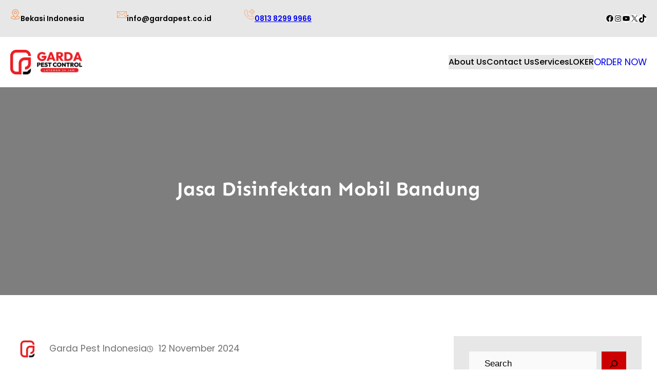

--- FILE ---
content_type: text/html; charset=UTF-8
request_url: https://gardapest.co.id/jasa-disinfektan-mobil-bandung/
body_size: 61503
content:
<!DOCTYPE html><html lang="id"><head><script data-no-optimize="1">var litespeed_docref=sessionStorage.getItem("litespeed_docref");litespeed_docref&&(Object.defineProperty(document,"referrer",{get:function(){return litespeed_docref}}),sessionStorage.removeItem("litespeed_docref"));</script> <meta charset="UTF-8" /><meta name="viewport" content="width=device-width, initial-scale=1" /><meta name='robots' content='index, follow, max-image-preview:large, max-snippet:-1, max-video-preview:-1' /><meta name="description" content="HP: 081382999966 Jasa Disinfektan Mobil Bandung, Garda Pest Melayani: Jasa Fogging Nyamuk Dbd , Jasa Semprot Kantor , Jasa Basmi Tikus" /><link rel="canonical" href="https://gardapest.co.id/jasa-disinfektan-mobil-bandung/" /><meta property="og:locale" content="id_ID" /><meta property="og:type" content="article" /><meta property="og:title" content="Jasa Disinfektan Mobil Bandung" /><meta property="og:description" content="Perlu Layanan Jasa Disinfektan Mobil Bandung Hubungi 0813-8299-9966. Garda Pest Layanan Cepat 24 Jam dengan Harga Yang Terjangkau." /><meta property="og:url" content="https://gardapest.co.id/jasa-disinfektan-mobil-bandung/" /><meta property="og:site_name" content="Garda Pest" /><meta property="article:published_time" content="2020-12-07T20:50:39+00:00" /><meta property="article:modified_time" content="2024-11-12T13:30:59+00:00" /><meta property="og:image" content="https://gardapest.co.id/wp-content/uploads/2020/12/Jasa-Disinfektan-Mobil-di-Bekasi-21.jpg" /><meta property="og:image:width" content="600" /><meta property="og:image:height" content="600" /><meta property="og:image:type" content="image/jpeg" /><meta name="author" content="Garda Pest Indonesia" /><meta name="twitter:card" content="summary_large_image" /><meta name="twitter:label1" content="Ditulis oleh" /><meta name="twitter:data1" content="Garda Pest Indonesia" /><meta name="twitter:label2" content="Estimasi waktu membaca" /><meta name="twitter:data2" content="2 menit" /> <script type="application/ld+json" class="yoast-schema-graph">{"@context":"https://schema.org","@graph":[{"@type":["Article","BlogPosting"],"@id":"https://gardapest.co.id/jasa-disinfektan-mobil-bandung/#article","isPartOf":{"@id":"https://gardapest.co.id/jasa-disinfektan-mobil-bandung/"},"author":{"name":"Garda Pest Indonesia","@id":"https://gardapest.co.id/#/schema/person/e64c95a8ba386bcd9cf5562db17ff8a1"},"headline":"Jasa Disinfektan Mobil Bandung","datePublished":"2020-12-07T20:50:39+00:00","dateModified":"2024-11-12T13:30:59+00:00","mainEntityOfPage":{"@id":"https://gardapest.co.id/jasa-disinfektan-mobil-bandung/"},"wordCount":323,"publisher":{"@id":"https://gardapest.co.id/#organization"},"image":{"@id":"https://gardapest.co.id/jasa-disinfektan-mobil-bandung/#primaryimage"},"thumbnailUrl":"https://gardapest.co.id/wp-content/uploads/2020/12/Jasa-Disinfektan-Mobil-di-Bekasi-21.jpg","keywords":["Jasa Disinfekan di Sekolah Bandung","Jasa Disinfekan di Sekolah Bogor","Jasa Disinfekan di Sekolah Depok","Jasa Disinfekan di Sekolah Jakarta","Jasa Disinfekan di Sekolah Jogja","Jasa Disinfekan di Sekolah Karawang","Jasa Disinfekan di Sekolah Semarang","Jasa Disinfekan di Sekolah Solo","Jasa Disinfekan di Sekolah Tangerang","Jasa Disinfektan di Sekolah","Jasa Disinfektan di Sekolah Bekasi"],"articleSection":["Jasa Disinfektan Mobil","Jasa Disinfektan Sekolah"],"inLanguage":"id"},{"@type":"WebPage","@id":"https://gardapest.co.id/jasa-disinfektan-mobil-bandung/","url":"https://gardapest.co.id/jasa-disinfektan-mobil-bandung/","name":"HP: 081382999966 Jasa Disinfektan Mobil Bandung - Garda Pest Control","isPartOf":{"@id":"https://gardapest.co.id/#website"},"primaryImageOfPage":{"@id":"https://gardapest.co.id/jasa-disinfektan-mobil-bandung/#primaryimage"},"image":{"@id":"https://gardapest.co.id/jasa-disinfektan-mobil-bandung/#primaryimage"},"thumbnailUrl":"https://gardapest.co.id/wp-content/uploads/2020/12/Jasa-Disinfektan-Mobil-di-Bekasi-21.jpg","datePublished":"2020-12-07T20:50:39+00:00","dateModified":"2024-11-12T13:30:59+00:00","description":"HP: 081382999966 Jasa Disinfektan Mobil Bandung, Garda Pest Melayani: Jasa Fogging Nyamuk Dbd , Jasa Semprot Kantor , Jasa Basmi Tikus","breadcrumb":{"@id":"https://gardapest.co.id/jasa-disinfektan-mobil-bandung/#breadcrumb"},"inLanguage":"id","potentialAction":[{"@type":"ReadAction","target":["https://gardapest.co.id/jasa-disinfektan-mobil-bandung/"]}]},{"@type":"ImageObject","inLanguage":"id","@id":"https://gardapest.co.id/jasa-disinfektan-mobil-bandung/#primaryimage","url":"https://gardapest.co.id/wp-content/uploads/2020/12/Jasa-Disinfektan-Mobil-di-Bekasi-21.jpg","contentUrl":"https://gardapest.co.id/wp-content/uploads/2020/12/Jasa-Disinfektan-Mobil-di-Bekasi-21.jpg","width":600,"height":600,"caption":"Jasa Disinfektan Mobil Jakarta Barat"},{"@type":"BreadcrumbList","@id":"https://gardapest.co.id/jasa-disinfektan-mobil-bandung/#breadcrumb","itemListElement":[{"@type":"ListItem","position":1,"name":"Beranda","item":"https://gardapest.co.id/"},{"@type":"ListItem","position":2,"name":"Jasa Disinfektan Mobil Bandung"}]},{"@type":"WebSite","@id":"https://gardapest.co.id/#website","url":"https://gardapest.co.id/","name":"Garda Pest","description":"Layanan Cepat Berkualitas 24 Jam","publisher":{"@id":"https://gardapest.co.id/#organization"},"alternateName":"Garda Pest Control","potentialAction":[{"@type":"SearchAction","target":{"@type":"EntryPoint","urlTemplate":"https://gardapest.co.id/?s={search_term_string}"},"query-input":{"@type":"PropertyValueSpecification","valueRequired":true,"valueName":"search_term_string"}}],"inLanguage":"id"},{"@type":"Organization","@id":"https://gardapest.co.id/#organization","name":"Garda Pest","alternateName":"Garda Pest Control Indonesia","url":"https://gardapest.co.id/","logo":{"@type":"ImageObject","inLanguage":"id","@id":"https://gardapest.co.id/#/schema/logo/image/","url":"https://gardapest.co.id/wp-content/uploads/2025/02/cropped-LOGO-RED-BLACK-150-PX.webp","contentUrl":"https://gardapest.co.id/wp-content/uploads/2025/02/cropped-LOGO-RED-BLACK-150-PX.webp","width":512,"height":512,"caption":"Garda Pest"},"image":{"@id":"https://gardapest.co.id/#/schema/logo/image/"}},{"@type":"Person","@id":"https://gardapest.co.id/#/schema/person/e64c95a8ba386bcd9cf5562db17ff8a1","name":"Garda Pest Indonesia","image":{"@type":"ImageObject","inLanguage":"id","@id":"https://gardapest.co.id/#/schema/person/image/","url":"https://gardapest.co.id/wp-content/litespeed/avatar/fe8bec34d21cfbf093450c8945d4a360.jpg?ver=1768430546","contentUrl":"https://gardapest.co.id/wp-content/litespeed/avatar/fe8bec34d21cfbf093450c8945d4a360.jpg?ver=1768430546","caption":"Garda Pest Indonesia"}}]}</script> <title>HP: 081382999966 Jasa Disinfektan Mobil Bandung - Garda Pest Control</title><link rel='dns-prefetch' href='//www.googletagmanager.com' /><link rel="alternate" type="application/rss+xml" title="Feed Garda Pest &raquo; Cerita" href="https://gardapest.co.id/web-stories/feed/"><style id='wp-img-auto-sizes-contain-inline-css'>img:is([sizes=auto i],[sizes^="auto," i]){contain-intrinsic-size:3000px 1500px}
/*# sourceURL=wp-img-auto-sizes-contain-inline-css */</style><style id="litespeed-ccss">.wp-block-image img{box-sizing:border-box;height:auto;max-width:100%;vertical-align:bottom}.wp-block-image{margin:0 0 1em}.wp-block-group{box-sizing:border-box}:where(.wp-block-group.wp-block-group-is-layout-constrained){position:relative}:where(.wp-block-group.has-background){padding:1.25em 2.375em}.wp-block-social-links{background:none;box-sizing:border-box;margin-left:0;padding-left:0;padding-right:0;text-indent:0}.wp-block-social-links .wp-social-link a{border-bottom:0;box-shadow:none;text-decoration:none}.wp-block-social-links .wp-social-link svg{height:1em;width:1em}.wp-block-social-links.has-small-icon-size{font-size:16px}.wp-block-social-links{font-size:24px}.wp-block-social-link{border-radius:9999px;display:block;height:auto}.wp-block-social-link a{align-items:center;display:flex;line-height:0}.wp-block-social-links .wp-block-social-link.wp-social-link{display:inline-block;margin:0;padding:0}.wp-block-social-links .wp-block-social-link.wp-social-link .wp-block-social-link-anchor,.wp-block-social-links .wp-block-social-link.wp-social-link .wp-block-social-link-anchor svg,.wp-block-social-links .wp-block-social-link.wp-social-link .wp-block-social-link-anchor:visited{color:currentColor;fill:currentColor}:where(.wp-block-social-links:not(.is-style-logos-only)) .wp-social-link{background-color:#f0f0f0;color:#444}:where(.wp-block-social-links:not(.is-style-logos-only)) .wp-social-link-facebook{background-color:#0866ff;color:#fff}:where(.wp-block-social-links:not(.is-style-logos-only)) .wp-social-link-instagram{background-color:#f00075;color:#fff}:where(.wp-block-social-links:not(.is-style-logos-only)) .wp-social-link-tiktok{background-color:#000;color:#fff}:where(.wp-block-social-links:not(.is-style-logos-only)) .wp-social-link-x{background-color:#000;color:#fff}:where(.wp-block-social-links:not(.is-style-logos-only)) .wp-social-link-youtube{background-color:red;color:#fff}.wp-block-social-links.is-style-pill-shape .wp-social-link{width:auto}:root :where(.wp-block-social-links .wp-social-link a){padding:.25em}:root :where(.wp-block-social-links.is-style-pill-shape .wp-social-link a){padding-left:.6666666667em;padding-right:.6666666667em}.wp-block-site-logo{box-sizing:border-box;line-height:0}.wp-block-site-logo a{display:inline-block;line-height:0}.wp-block-site-logo img{height:auto;max-width:100%}.wp-block-site-logo a,.wp-block-site-logo img{border-radius:inherit}.wp-block-navigation .wp-block-navigation-item__label{overflow-wrap:break-word}.wp-block-navigation{position:relative;--navigation-layout-justification-setting:flex-start;--navigation-layout-direction:row;--navigation-layout-wrap:wrap;--navigation-layout-justify:flex-start;--navigation-layout-align:center}.wp-block-navigation ul{margin-bottom:0;margin-left:0;margin-top:0;padding-left:0}.wp-block-navigation ul,.wp-block-navigation ul li{list-style:none;padding:0}.wp-block-navigation .wp-block-navigation-item{align-items:center;background-color:inherit;display:flex;position:relative}.wp-block-navigation .wp-block-navigation-item__content{display:block}.wp-block-navigation .wp-block-navigation-item__content.wp-block-navigation-item__content{color:inherit}.wp-block-navigation :where(a){text-decoration:none}.wp-block-navigation__container,.wp-block-navigation__responsive-close,.wp-block-navigation__responsive-container,.wp-block-navigation__responsive-container-content,.wp-block-navigation__responsive-dialog{gap:inherit}.wp-block-navigation__container{align-items:var(--navigation-layout-align,initial);display:flex;flex-direction:var(--navigation-layout-direction,initial);flex-wrap:var(--navigation-layout-wrap,wrap);justify-content:var(--navigation-layout-justify,initial);list-style:none;margin:0;padding-left:0}.wp-block-navigation__container:only-child{flex-grow:1}.wp-block-navigation__responsive-container{bottom:0;display:none;left:0;position:fixed;right:0;top:0}.wp-block-navigation__responsive-container :where(.wp-block-navigation-item a){color:inherit}.wp-block-navigation__responsive-container .wp-block-navigation__responsive-container-content{align-items:var(--navigation-layout-align,initial);display:flex;flex-direction:var(--navigation-layout-direction,initial);flex-wrap:var(--navigation-layout-wrap,wrap);justify-content:var(--navigation-layout-justify,initial)}.wp-block-navigation__responsive-container:not(.is-menu-open.is-menu-open){background-color:inherit!important;color:inherit!important}@media (min-width:600px){.wp-block-navigation__responsive-container:not(.hidden-by-default):not(.is-menu-open){background-color:inherit;display:block;position:relative;width:100%;z-index:auto}.wp-block-navigation__responsive-container:not(.hidden-by-default):not(.is-menu-open) .wp-block-navigation__responsive-container-close{display:none}}.wp-block-navigation__responsive-container-close,.wp-block-navigation__responsive-container-open{background:#0000;border:none;color:currentColor;margin:0;padding:0;text-transform:inherit;vertical-align:middle}.wp-block-navigation__responsive-container-close svg,.wp-block-navigation__responsive-container-open svg{fill:currentColor;display:block;height:24px;width:24px}.wp-block-navigation__responsive-container-open{display:flex}.wp-block-navigation__responsive-container-open.wp-block-navigation__responsive-container-open.wp-block-navigation__responsive-container-open{font-family:inherit;font-size:inherit;font-weight:inherit}@media (min-width:600px){.wp-block-navigation__responsive-container-open:not(.always-shown){display:none}}.wp-block-navigation__responsive-container-close{position:absolute;right:0;top:0;z-index:2}.wp-block-navigation__responsive-container-close.wp-block-navigation__responsive-container-close.wp-block-navigation__responsive-container-close{font-family:inherit;font-size:inherit;font-weight:inherit}.wp-block-navigation__responsive-close{width:100%}.wp-block-navigation__responsive-dialog{position:relative}.wp-block-button__link{align-content:center;box-sizing:border-box;display:inline-block;height:100%;text-align:center;word-break:break-word}:where(.wp-block-button__link){border-radius:9999px;box-shadow:none;padding:calc(.667em + 2px) calc(1.333em + 2px);text-decoration:none}.wp-block-buttons{box-sizing:border-box}.wp-block-buttons>.wp-block-button{display:inline-block;margin:0}.wp-block-buttons.is-content-justification-right{justify-content:flex-end}.wp-block-buttons .wp-block-button__link{width:100%}.wp-block-post-title{box-sizing:border-box;word-break:break-word}.wp-block-cover{align-items:center;background-position:50%;box-sizing:border-box;display:flex;justify-content:center;min-height:430px;overflow:hidden;overflow:clip;padding:1em;position:relative}.wp-block-cover .wp-block-cover__background{bottom:0;left:0;opacity:.5;position:absolute;right:0;top:0}.wp-block-cover .wp-block-cover__inner-container{color:inherit;position:relative;width:100%}.wp-block-cover .wp-block-cover__image-background{border:none;bottom:0;box-shadow:none;height:100%;left:0;margin:0;max-height:none;max-width:none;object-fit:cover;outline:none;padding:0;position:absolute;right:0;top:0;width:100%}:where(.wp-block-cover:not(.has-text-color)){color:#fff}.wp-block-post-author{box-sizing:border-box;display:flex;flex-wrap:wrap}.wp-block-post-author__avatar{margin-right:1em}.wp-block-post-author__content{flex-basis:0%;flex-grow:1}.wp-block-post-author__name{margin:0}.wp-block-post-date{box-sizing:border-box}.wp-block-post-content{display:flow-root}.wp-block-post-terms .wp-block-post-terms__separator{white-space:pre-wrap}.wp-block-search__button{margin-left:10px;word-break:normal}.wp-block-search__button.has-icon{line-height:0}.wp-block-search__button svg{height:1.25em;min-height:24px;min-width:24px;width:1.25em;fill:currentColor;vertical-align:text-bottom}:where(.wp-block-search__button){border:1px solid #ccc;padding:6px 10px}.wp-block-search__inside-wrapper{display:flex;flex:auto;flex-wrap:nowrap;max-width:100%}.wp-block-search__label{width:100%}.wp-block-search__input{appearance:none;border:1px solid #949494;flex-grow:1;margin-left:0;margin-right:0;min-width:3rem;padding:8px;text-decoration:unset!important}:where(.wp-block-search__input){font-family:inherit;font-size:inherit;font-style:inherit;font-weight:inherit;letter-spacing:inherit;line-height:inherit;text-transform:inherit}.wp-block-search .wp-block-search__label{font-weight:700}.wp-block-search__button{border:1px solid #ccc;padding:.375em .625em}.wp-block-columns{align-items:normal!important;box-sizing:border-box;display:flex;flex-wrap:wrap!important}@media (min-width:782px){.wp-block-columns{flex-wrap:nowrap!important}}@media (max-width:781px){.wp-block-columns:not(.is-not-stacked-on-mobile)>.wp-block-column{flex-basis:100%!important}}@media (min-width:782px){.wp-block-columns:not(.is-not-stacked-on-mobile)>.wp-block-column{flex-basis:0%;flex-grow:1}.wp-block-columns:not(.is-not-stacked-on-mobile)>.wp-block-column[style*=flex-basis]{flex-grow:0}}:where(.wp-block-columns){margin-bottom:1.75em}.wp-block-column{flex-grow:1;min-width:0;overflow-wrap:break-word;word-break:break-word}ul{box-sizing:border-box}.ht-ctc-chat{--side:right}:root{--wp-admin-theme-color:#007cba;--wp-admin-theme-color--rgb:0,124,186;--wp-admin-theme-color-darker-10:#006ba1;--wp-admin-theme-color-darker-10--rgb:0,107,161;--wp-admin-theme-color-darker-20:#005a87;--wp-admin-theme-color-darker-20--rgb:0,90,135;--wp-admin-border-width-focus:2px;--wp-block-synced-color:#7a00df;--wp-block-synced-color--rgb:122,0,223;--wp-bound-block-color:var(--wp-block-synced-color)}:root{--wp--preset--font-size--normal:16px;--wp--preset--font-size--huge:42px}.has-text-align-center{text-align:center}.items-justified-left{justify-content:flex-start}.screen-reader-text{border:0;clip-path:inset(50%);height:1px;margin:-1px;overflow:hidden;padding:0;position:absolute;width:1px;word-wrap:normal!important}html :where([style*=border-width]){border-style:solid}html :where(img[class*=wp-image-]){height:auto;max-width:100%}:where(figure){margin:0 0 1em}:root{--wp--preset--aspect-ratio--square:1;--wp--preset--aspect-ratio--4-3:4/3;--wp--preset--aspect-ratio--3-4:3/4;--wp--preset--aspect-ratio--3-2:3/2;--wp--preset--aspect-ratio--2-3:2/3;--wp--preset--aspect-ratio--16-9:16/9;--wp--preset--aspect-ratio--9-16:9/16;--wp--preset--color--black:#000000;--wp--preset--color--cyan-bluish-gray:#abb8c3;--wp--preset--color--white:#ffffff;--wp--preset--color--pale-pink:#f78da7;--wp--preset--color--vivid-red:#cf2e2e;--wp--preset--color--luminous-vivid-orange:#ff6900;--wp--preset--color--luminous-vivid-amber:#fcb900;--wp--preset--color--light-green-cyan:#7bdcb5;--wp--preset--color--vivid-green-cyan:#00d084;--wp--preset--color--pale-cyan-blue:#8ed1fc;--wp--preset--color--vivid-cyan-blue:#0693e3;--wp--preset--color--vivid-purple:#9b51e0;--wp--preset--color--foreground:#000;--wp--preset--color--background:#fff;--wp--preset--color--primary:#cc0000;--wp--preset--color--secondary:#7a0000;--wp--preset--color--primary-two:#0da88c;--wp--preset--color--secondary-two:#191919;--wp--preset--color--button-primary:#fcd576;--wp--preset--color--button-color-hover:#fff;--wp--preset--color--button-color-bg-hover:#7a0000;--wp--preset--color--background-secondary:#e7e7e7;--wp--preset--color--background-secondary-dark:#b7e3db;--wp--preset--color--footer-column-background:#121010;--wp--preset--color--footer-copy-right-background:#1d1b1b;--wp--preset--color--body-text:#717171;--wp--preset--color--text-link:#000;--wp--preset--color--border:#f2f2f2;--wp--preset--color--tertiary:#fff2ec;--wp--preset--color--input-field:#fafafa;--wp--preset--color--boulder:#777;--wp--preset--color--coffee:#7d6043;--wp--preset--color--cyan:#25d6a2;--wp--preset--color--dark-blue:#1D1634;--wp--preset--color--sky-blue:#30b4da;--wp--preset--color--dark-green:#0fb36c;--wp--preset--color--lite-green:#6ba518;--wp--preset--color--purple:#c74a73;--wp--preset--color--dark-purple:#9261c6;--wp--preset--color--orange:#f78550;--wp--preset--color--lite-red:#f9556d;--wp--preset--color--hexadecimal:#27808c;--wp--preset--color--pink:#ff6b98;--wp--preset--gradient--vivid-cyan-blue-to-vivid-purple:linear-gradient(135deg,rgba(6,147,227,1) 0%,rgb(155,81,224) 100%);--wp--preset--gradient--light-green-cyan-to-vivid-green-cyan:linear-gradient(135deg,rgb(122,220,180) 0%,rgb(0,208,130) 100%);--wp--preset--gradient--luminous-vivid-amber-to-luminous-vivid-orange:linear-gradient(135deg,rgba(252,185,0,1) 0%,rgba(255,105,0,1) 100%);--wp--preset--gradient--luminous-vivid-orange-to-vivid-red:linear-gradient(135deg,rgba(255,105,0,1) 0%,rgb(207,46,46) 100%);--wp--preset--gradient--very-light-gray-to-cyan-bluish-gray:linear-gradient(135deg,rgb(238,238,238) 0%,rgb(169,184,195) 100%);--wp--preset--gradient--cool-to-warm-spectrum:linear-gradient(135deg,rgb(74,234,220) 0%,rgb(151,120,209) 20%,rgb(207,42,186) 40%,rgb(238,44,130) 60%,rgb(251,105,98) 80%,rgb(254,248,76) 100%);--wp--preset--gradient--blush-light-purple:linear-gradient(135deg,rgb(255,206,236) 0%,rgb(152,150,240) 100%);--wp--preset--gradient--blush-bordeaux:linear-gradient(135deg,rgb(254,205,165) 0%,rgb(254,45,45) 50%,rgb(107,0,62) 100%);--wp--preset--gradient--luminous-dusk:linear-gradient(135deg,rgb(255,203,112) 0%,rgb(199,81,192) 50%,rgb(65,88,208) 100%);--wp--preset--gradient--pale-ocean:linear-gradient(135deg,rgb(255,245,203) 0%,rgb(182,227,212) 50%,rgb(51,167,181) 100%);--wp--preset--gradient--electric-grass:linear-gradient(135deg,rgb(202,248,128) 0%,rgb(113,206,126) 100%);--wp--preset--gradient--midnight:linear-gradient(135deg,rgb(2,3,129) 0%,rgb(40,116,252) 100%);--wp--preset--gradient--vertical-secondary-to-tertiary:linear-gradient(to bottom,var(--wp--preset--color--secondary) 0%,var(--wp--preset--color--tertiary) 100%);--wp--preset--gradient--vertical-secondary-to-background:linear-gradient(to bottom,var(--wp--preset--color--secondary) 0%,var(--wp--preset--color--background) 100%);--wp--preset--gradient--vertical-background-to-secondary:linear-gradient(to bottom,var(--wp--preset--color--background) 0%,var(--wp--preset--color--secondary) 100%);--wp--preset--gradient--vertical-tertiary-to-background:linear-gradient(to bottom,var(--wp--preset--color--tertiary) 0%,var(--wp--preset--color--background) 100%);--wp--preset--gradient--diagonal-primary-to-foreground:linear-gradient(to bottom right,var(--wp--preset--color--primary) 0%,var(--wp--preset--color--foreground) 100%);--wp--preset--gradient--diagonal-secondary-to-background:linear-gradient(to bottom right,var(--wp--preset--color--secondary) 50%,var(--wp--preset--color--background) 50%);--wp--preset--gradient--diagonal-secondary-to-background-left:linear-gradient(to bottom left,var(--wp--preset--color--secondary) 50%,var(--wp--preset--color--background) 50%);--wp--preset--gradient--diagonal-secondary-to-background-right:linear-gradient(to top right,var(--wp--preset--color--secondary) 50%,var(--wp--preset--color--background) 50%);--wp--preset--gradient--diagonal-background-to-secondary:linear-gradient(to bottom right,var(--wp--preset--color--background) 50%,var(--wp--preset--color--secondary) 50%);--wp--preset--gradient--diagonal-tertiary-to-background:linear-gradient(to bottom right,var(--wp--preset--color--tertiary) 50%,var(--wp--preset--color--background) 50%);--wp--preset--gradient--diagonal-background-to-tertiary:linear-gradient(to bottom right,var(--wp--preset--color--background) 50%,var(--wp--preset--color--tertiary) 50%);--wp--preset--font-size--small:1rem;--wp--preset--font-size--medium:1.7rem;--wp--preset--font-size--large:clamp(1.75rem, 3vw, 2.375rem);--wp--preset--font-size--x-large:42px;--wp--preset--font-size--slider-title:clamp(36px,3vw,45px);--wp--preset--font-size--normal:1.1rem;--wp--preset--font-size--huge:clamp(2.5rem, 4vw, 3rem);--wp--preset--font-size--gigantic:clamp(2rem, 6vw, 4rem);--wp--preset--font-size--colossal:clamp(4rem, 8vw, 6.25rem);--wp--preset--font-family--jost:"Jost", sans-serif;--wp--preset--font-family--poppins:"Poppins", serif;--wp--preset--font-family--roboto:"Roboto", serif;--wp--preset--font-family--montserrat:"Montserrat", sans-serif;--wp--preset--font-family--open-sans:"Open Sans", serif;--wp--preset--font-family--oswald:"Oswald", sans-serif;--wp--preset--font-family--sen:"Sen", sans-serif;--wp--preset--spacing--20:min(1.5rem, 2vw);--wp--preset--spacing--30:min(2.5rem, 3vw);--wp--preset--spacing--40:min(4rem, 5vw);--wp--preset--spacing--50:min(6.5rem, 8vw);--wp--preset--spacing--60:min(10.5rem, 13vw);--wp--preset--spacing--70:3.38rem;--wp--preset--spacing--80:5.06rem;--wp--preset--spacing--10:1rem;--wp--preset--shadow--natural:6px 6px 9px rgba(0, 0, 0, 0.2);--wp--preset--shadow--deep:12px 12px 50px rgba(0, 0, 0, 0.4);--wp--preset--shadow--sharp:6px 6px 0px rgba(0, 0, 0, 0.2);--wp--preset--shadow--outlined:6px 6px 0px -3px rgba(255, 255, 255, 1), 6px 6px rgba(0, 0, 0, 1);--wp--preset--shadow--crisp:6px 6px 0px rgba(0, 0, 0, 1);--wp--custom--spacing--small:max(1.25rem, 5vw);--wp--custom--spacing--medium:clamp(2rem, 8vw, calc(4 * var(--wp--style--block-gap)));--wp--custom--spacing--large:clamp(4rem, 10vw, 8rem);--wp--custom--typography--font-size--heading-one:clamp(36px,3vw,45px);--wp--custom--typography--font-size--heading-two:clamp(28px,2.6vw,32px);--wp--custom--typography--font-size--heading-three:clamp(20px,1.9vw,22px);--wp--custom--typography--font-size--heading-four:clamp(18px,1.5vw,20px);--wp--custom--typography--font-size--heading-five:clamp(22px,1.3vw,18px);--wp--custom--typography--font-size--heading-six:16px;--wp--custom--typography--line-height--heading-one:1.38;--wp--custom--typography--line-height--heading-two:1.43;--wp--custom--typography--line-height--heading-three:1.36;--wp--custom--typography--line-height--heading-four:1.5;--wp--custom--typography--line-height--heading-five:1.458333333333333;--wp--custom--typography--line-height--heading-six:1.56;--wp--custom--typography--line-height--paragraph:1.75;--wp--custom--typography--line-height--extra-small:21px;--wp--custom--typography--line-height--small:28px;--wp--custom--typography--line-height--normal:normal;--wp--custom--typography--font-weight--light:300;--wp--custom--typography--font-weight--normal:400;--wp--custom--typography--font-weight--medium:500;--wp--custom--typography--font-weight--semi-bold:600;--wp--custom--typography--font-weight--bold:700;--wp--custom--typography--font-weight--extra-bold:900;--wp--custom--gap--baseline:15px;--wp--custom--gap--horizontal:min(30px, 5vw);--wp--custom--gap--vertical:min(30px, 5vw)}:root{--wp--style--global--content-size:750px;--wp--style--global--wide-size:1370px}:where(body){margin:0}:where(.wp-site-blocks)>*{margin-block-start:2rem;margin-block-end:0}:where(.wp-site-blocks)>:first-child{margin-block-start:0}:root{--wp--style--block-gap:2rem}:root :where(.is-layout-flow)>:first-child{margin-block-start:0}:root :where(.is-layout-flow)>:last-child{margin-block-end:0}:root :where(.is-layout-flow)>*{margin-block-start:2rem;margin-block-end:0}:root :where(.is-layout-constrained)>:first-child{margin-block-start:0}:root :where(.is-layout-constrained)>:last-child{margin-block-end:0}:root :where(.is-layout-constrained)>*{margin-block-start:2rem;margin-block-end:0}:root :where(.is-layout-flex){gap:2rem}.is-layout-constrained>:where(:not(.alignleft):not(.alignright):not(.alignfull)){max-width:var(--wp--style--global--content-size);margin-left:auto!important;margin-right:auto!important}.is-layout-constrained>.alignwide{max-width:var(--wp--style--global--wide-size)}body .is-layout-flex{display:flex}.is-layout-flex{flex-wrap:wrap;align-items:center}.is-layout-flex>:is(*,div){margin:0}body{background-color:var(--wp--preset--color--background);color:var(--wp--preset--color--body-text);font-family:var(--wp--preset--font-family--poppins);font-size:var(--wp--preset--font-size--normal);font-weight:var(--wp--custom--typography--font-weight--normal);line-height:var(--wp--custom--typography--line-height--paragraph);margin-top:0;margin-right:0;margin-bottom:0;margin-left:0;padding-top:0;padding-right:0;padding-bottom:0;padding-left:0}a:where(:not(.wp-element-button)){color:var(--wp--preset--color--foreground);text-decoration:underline}h1{color:var(--wp--preset--color--contrast);font-family:var(--wp--preset--font-family--sen)}h1{color:var(--wp--preset--color--foreground);font-size:var(--wp--custom--typography--font-size--heading-one);font-weight:var(--wp--custom--typography--font-weight--bold);line-height:var(--wp--custom--typography--line-height--heading-one);margin-top:0;margin-bottom:.625rem}:root :where(.wp-element-button,.wp-block-button__link){background-color:var(--wp--preset--color--primary);border-radius:0;border-width:0;color:var(--wp--preset--color--white);font-family:inherit;font-size:var(--wp--preset--font-size--small);font-style:normal;font-weight:var(--wp--custom--typography--font-weight--medium);letter-spacing:.05em;line-height:1.7;padding-top:12px;padding-right:35px;padding-bottom:12px;padding-left:35px;text-decoration:none}:root :where(.wp-element-button:visited,.wp-block-button__link:visited){background-color:var(--wp--preset--color--primary);color:var(--wp--preset--color--white)}.has-white-color{color:var(--wp--preset--color--white)!important}.has-foreground-color{color:var(--wp--preset--color--foreground)!important}.has-black-background-color{background-color:var(--wp--preset--color--black)!important}.has-background-background-color{background-color:var(--wp--preset--color--background)!important}.has-primary-background-color{background-color:var(--wp--preset--color--primary)!important}.has-background-secondary-background-color{background-color:var(--wp--preset--color--background-secondary)!important}.has-large-font-size{font-size:var(--wp--preset--font-size--large)!important}:root :where(.wp-block-navigation){font-size:var(--wp--preset--font-size--small)}:root :where(.wp-block-navigation a:where(:not(.wp-element-button))){text-decoration:none}body{--wp--custom--core-button--spacing--padding--left:35px;--wp--custom--core-button--spacing--padding--right:35px;--wp--custom--core-button--spacing--padding--top:12px;--wp--custom--core-button--spacing--padding--bottom:12px;--wp--custom--core-button--color--background:var(--wp--preset--color--primary);--wp--custom--core-button--color:var(--wp--preset--color--white);--wp--custom--core-button--border--width:0px;--wp--custom--core-button--border-radius--top-left:0;--wp--custom--core-button--border-radius--top-right:0;--wp--custom--core-button--border-radius--bottom-left:0;--wp--custom--core-button--border-radius--bottom-right:0;--wp--custom--core-button--typography--font-size:var(--wp--preset--font-size--small);--wp--custom--core-button--typography--font-weight:var(--wp--custom--typography--font-weight--medium);--wp--custom--core-button--hover--color--background:var(--wp--preset--color--secondary);--wp--custom--core-button--hover--color:var(--wp--preset--color--button-color-hover)}.wp-elements-74f62b65601d92ef549e44cbf047777d a:where(:not(.wp-element-button)){color:var(--wp--preset--color--foreground)}.wp-container-core-group-is-layout-5909d029{flex-wrap:nowrap;gap:5px}.wp-container-core-group-is-layout-83e52c31{flex-wrap:nowrap;gap:10px}.wp-container-core-group-is-layout-b093c1f4{gap:5px}.wp-container-core-social-links-is-layout-6b0df5f6{gap:10px 10px;justify-content:center}.wp-container-core-group-is-layout-ef9e39b5{gap:var(--wp--preset--spacing--30);justify-content:space-between}.wp-container-core-group-is-layout-4314af8b>*{margin-block-start:0;margin-block-end:0}.wp-container-core-group-is-layout-2fe7addf{flex-wrap:nowrap;gap:10px;justify-content:center}.wp-container-core-navigation-is-layout-b693531c{justify-content:flex-start}.wp-container-core-buttons-is-layout-fc2b73da{justify-content:flex-end}.wp-container-core-group-is-layout-6268fe61{flex-wrap:nowrap;gap:20px;justify-content:space-between}.wp-container-core-group-is-layout-43b4b956{gap:10px;justify-content:space-between}.wp-container-core-group-is-layout-10b152e8{justify-content:flex-start}.wp-container-core-group-is-layout-e38e6d2d>*{margin-block-start:0;margin-block-end:0}.wp-container-core-group-is-layout-efbeade1>*{margin-block-start:0;margin-block-end:0}.wp-container-core-columns-is-layout-28f84493{flex-wrap:nowrap}.wp-container-core-columns-is-layout-114a0905{flex-wrap:nowrap;gap:60px}.wp-duotone-fd914f-fd914f-1.wp-block-image img{filter:url(#wp-duotone-fd914f-fd914f-1)}.wp-duotone-fd914f-fd914f-2.wp-block-image img{filter:url(#wp-duotone-fd914f-fd914f-2)}.wp-duotone-fd914f-fd914f-3.wp-block-image img{filter:url(#wp-duotone-fd914f-fd914f-3)}.wp-duotone-unset-4.wp-block-site-logo img{filter:unset}:root{--woocommerce:#720eec;--wc-green:#7ad03a;--wc-red:#a00;--wc-orange:#ffba00;--wc-blue:#2ea2cc;--wc-primary:#720eec;--wc-primary-text:#fcfbfe;--wc-secondary:#e9e6ed;--wc-secondary-text:#515151;--wc-highlight:#958e09;--wc-highligh-text:white;--wc-content-bg:#fff;--wc-subtext:#767676;--wc-form-border-color:rgba(32, 7, 7, 0.8);--wc-form-border-radius:4px;--wc-form-border-width:1px}@media only screen and (max-width:768px){:root{--woocommerce:#720eec;--wc-green:#7ad03a;--wc-red:#a00;--wc-orange:#ffba00;--wc-blue:#2ea2cc;--wc-primary:#720eec;--wc-primary-text:#fcfbfe;--wc-secondary:#e9e6ed;--wc-secondary-text:#515151;--wc-highlight:#958e09;--wc-highligh-text:white;--wc-content-bg:#fff;--wc-subtext:#767676;--wc-form-border-color:rgba(32, 7, 7, 0.8);--wc-form-border-radius:4px;--wc-form-border-width:1px}}:root{--woocommerce:#720eec;--wc-green:#7ad03a;--wc-red:#a00;--wc-orange:#ffba00;--wc-blue:#2ea2cc;--wc-primary:#720eec;--wc-primary-text:#fcfbfe;--wc-secondary:#e9e6ed;--wc-secondary-text:#515151;--wc-highlight:#958e09;--wc-highligh-text:white;--wc-content-bg:#fff;--wc-subtext:#767676;--wc-form-border-color:rgba(32, 7, 7, 0.8);--wc-form-border-radius:4px;--wc-form-border-width:1px}.screen-reader-text{clip:rect(1px,1px,1px,1px);height:1px;overflow:hidden;position:absolute!important;width:1px;word-wrap:normal!important}:root{--woocommerce:#720eec;--wc-green:#7ad03a;--wc-red:#a00;--wc-orange:#ffba00;--wc-blue:#2ea2cc;--wc-primary:#720eec;--wc-primary-text:#fcfbfe;--wc-secondary:#e9e6ed;--wc-secondary-text:#515151;--wc-highlight:#958e09;--wc-highligh-text:white;--wc-content-bg:#fff;--wc-subtext:#767676;--wc-form-border-color:rgba(32, 7, 7, 0.8);--wc-form-border-radius:4px;--wc-form-border-width:1px}:root{--wp--custom--core-button--spacing--padding--left:40px;--wp--custom--core-button--spacing--padding--right:40px;--wp--custom--core-button--spacing--padding--top:7px;--wp--custom--core-button--spacing--padding--bottom:7px;--wp--custom--core-button--color:#fff;--wp--custom--core-button--color--background:#fb1f40;--wp--custom--core-button--color-hover:#fff;--wp--custom--core-button--color--background-hover:#0f1214;--wp--custom--core-button--box-sizing:border-box;--wp--custom--core-button--word-break:border-box;--wp--custom--core-button--text-align:center;--wp--custom--core-button--border-radius--top-left:0;--wp--custom--core-button--border-radius--top-right:0;--wp--custom--core-button--border-radius--bottom-left:0;--wp--custom--core-button--border-radius--bottom-right:0;--wp--custom--core-button--typography--font-size:15px;--wp--custom--core-button--typography--font-weight:500;--wp--custom--core-button--line-height:1.7}*,*::before,*::after{box-sizing:inherit}html{-webkit-text-size-adjust:100%;-webkit-font-smoothing:antialiased}a{text-decoration:none}p a{text-decoration:underline}.entry-content.wp-block-post-content a:not(.wp-block-button__link){text-decoration:underline!important}input[type="search"]{box-sizing:border-box;display:block;font-size:var(--wp--preset--font-size--normal);width:100%;background:var(--wp--preset--color--input-field);border:1px solid #fff0;line-height:1.75;padding:7px 15px;color:var(--wp--preset--color--foreground)}input::-webkit-input-placeholder{color:var(--wp--preset--color--foreground)}input::-ms-input-placeholder{color:var(--wp--preset--color--foreground)}input::-moz-placeholder{color:var(--wp--preset--color--foreground)}input[type="search"]{border-radius:3px;box-sizing:border-box;display:block;font-size:17px;width:100%;background:var(--wp--preset--color--input-field);border:1px solid #fff0;line-height:1.75;padding:7px 15px;color:var(--wp--preset--color--foreground)}input::-webkit-input-placeholder{color:var(--wp--preset--color--foreground)}input::-ms-input-placeholder{color:var(--wp--preset--color--foreground)}input::-moz-placeholder{color:var(--wp--preset--color--foreground)}.wp-block-search__button,.wp-block-button__link{text-decoration:none;border-style:solid}.wp-block-search__button{text-decoration:none;border-style:solid}.wp-block-button.is-style-fill .wp-block-button__link{border:2px solid #fff0;text-decoration:none}input[type=search]{color:var(--wp--preset--color--foreground)}.wp-block-navigation .wp-block-navigation__responsive-container-open{padding:5px;border:1px solid #9292923b}@media screen and (max-width:600px){.wp-block-navigation .wp-block-navigation__responsive-container-content ul.wp-block-navigation__container{width:100%;gap:0!important;border:1px solid #9292923b;border-bottom:none}.wp-block-navigation .wp-block-navigation__responsive-container-content ul.wp-block-navigation__container li.wp-block-navigation-item{width:100%;gap:0!important;border:none!important}.wp-block-navigation .wp-block-navigation__responsive-container-content ul.wp-block-navigation__container li.wp-block-navigation-item a{padding:0;width:100%;border-bottom:1px solid #9292923b;padding:7px 50px 7px 20px}.wp-block-navigation.is-responsive .wp-block-navigation__responsive-container{transform:translateX(130%);display:block}}.wp-block-navigation__responsive-container{animation:slideRight 0.2s ease-in-out}@media screen and (max-width:600px){.wp-block-navigation__responsive-container .wp-block-navigation__responsive-container-close{padding:13px}}.wp-block-post-author{display:flex;align-items:center}.wp-block-cover{z-index:8}.wp-block-button.is-style-fill a.wp-block-button__link{border:none}.wp-block-image.vertical-aligmiddle img{vertical-align:middle}@media screen and (max-width:900px){.wp-block-navigation__responsive-container .wp-block-navigation__responsive-container-content{display:none}.wp-block-navigation__responsive-container-open:not(.always-shown){display:block}body .wp-block-navigation{display:flex;flex-wrap:nowrap}}@media screen and (max-width:767px){.mobile-aligncenter{align-content:space-between;display:flex!important;gap:10px 0;justify-content:center;justify-items:stretch;max-width:100%;text-align:center;width:100%}.wp-block-social-link{margin:0 3px}}.wp-site-blocks>*+*,.wp-site-blocks>*+*+*{margin:0}.editor-styles-wrapper a{text-decoration:inherit}.wp-block-button.is-style-fill .wp-block-button__link{border:2px solid #fff0}span.wp-block-post-terms__separator{display:none}.wp-block-post-date{display:inline-block;margin-right:10px}.wp-block-post-date::before{content:"";display:inline-block;font-family:"Font Awesome 5 Free";font-size:13px;margin-right:10px}.wp-block-post-date:before{content:""}.wp-site-blocks .wp-block-search .wp-block-search__inside-wrapper{padding:0}.wp-site-blocks .wp-block-search .wp-block-search__inside-wrapper .wp-block-search__button,.wp-site-blocks .wp-block-search .wp-block-search__inside-wrapper .wp-block-search__input{border:1px solid #fff0;padding:9px 25px}.wp-site-blocks .wp-block-search .wp-block-search__inside-wrapper .wp-block-search__input{padding:9px 0 9px 25px}.wp-site-blocks .wp-block-search.wp-block-search__icon-button .wp-block-search__button{padding:9px 12px}.wp-block-post-author{align-items:center}.wp-block-post-author__avatar img{border-radius:50%;vertical-align:middle}body .editor-styles-wrapper a:where(:not(.wp-element-button)){text-decoration:none}.editor-styles-wrapper p a{text-decoration:none}input[type=search]{color:var(--wp--preset--color--foreground)}.wp-site-blocks>*+*,.wp-site-blocks>*+*+*{margin:0!important;margin-block-start:0}.screen-reader-text{clip:rect(1px,1px,1px,1px);word-wrap:normal!important;border:0;clip-path:inset(50%);height:1px;margin:-1px;overflow:hidden;overflow-wrap:normal!important;padding:0;position:absolute!important;width:1px}</style><style>1{content-visibility:auto;contain-intrinsic-size:1px 1000px;}</style><link rel="preload" data-asynced="1" data-optimized="2" as="style" onload="this.onload=null;this.rel='stylesheet'" href="https://gardapest.co.id/wp-content/litespeed/css/eebbb41d72592e2b0fb1002eb2bce6e8.css?ver=01574" /><script type="litespeed/javascript">!function(a){"use strict";var b=function(b,c,d){function e(a){return h.body?a():void setTimeout(function(){e(a)})}function f(){i.addEventListener&&i.removeEventListener("load",f),i.media=d||"all"}var g,h=a.document,i=h.createElement("link");if(c)g=c;else{var j=(h.body||h.getElementsByTagName("head")[0]).childNodes;g=j[j.length-1]}var k=h.styleSheets;i.rel="stylesheet",i.href=b,i.media="only x",e(function(){g.parentNode.insertBefore(i,c?g:g.nextSibling)});var l=function(a){for(var b=i.href,c=k.length;c--;)if(k[c].href===b)return a();setTimeout(function(){l(a)})};return i.addEventListener&&i.addEventListener("load",f),i.onloadcssdefined=l,l(f),i};"undefined"!=typeof exports?exports.loadCSS=b:a.loadCSS=b}("undefined"!=typeof global?global:this);!function(a){if(a.loadCSS){var b=loadCSS.relpreload={};if(b.support=function(){try{return a.document.createElement("link").relList.supports("preload")}catch(b){return!1}},b.poly=function(){for(var b=a.document.getElementsByTagName("link"),c=0;c<b.length;c++){var d=b[c];"preload"===d.rel&&"style"===d.getAttribute("as")&&(a.loadCSS(d.href,d,d.getAttribute("media")),d.rel=null)}},!b.support()){b.poly();var c=a.setInterval(b.poly,300);a.addEventListener&&a.addEventListener("load",function(){b.poly(),a.clearInterval(c)}),a.attachEvent&&a.attachEvent("onload",function(){a.clearInterval(c)})}}}(this);</script> <style id='wp-block-image-inline-css'>.wp-block-image>a,.wp-block-image>figure>a{display:inline-block}.wp-block-image img{box-sizing:border-box;height:auto;max-width:100%;vertical-align:bottom}@media not (prefers-reduced-motion){.wp-block-image img.hide{visibility:hidden}.wp-block-image img.show{animation:show-content-image .4s}}.wp-block-image[style*=border-radius] img,.wp-block-image[style*=border-radius]>a{border-radius:inherit}.wp-block-image.has-custom-border img{box-sizing:border-box}.wp-block-image.aligncenter{text-align:center}.wp-block-image.alignfull>a,.wp-block-image.alignwide>a{width:100%}.wp-block-image.alignfull img,.wp-block-image.alignwide img{height:auto;width:100%}.wp-block-image .aligncenter,.wp-block-image .alignleft,.wp-block-image .alignright,.wp-block-image.aligncenter,.wp-block-image.alignleft,.wp-block-image.alignright{display:table}.wp-block-image .aligncenter>figcaption,.wp-block-image .alignleft>figcaption,.wp-block-image .alignright>figcaption,.wp-block-image.aligncenter>figcaption,.wp-block-image.alignleft>figcaption,.wp-block-image.alignright>figcaption{caption-side:bottom;display:table-caption}.wp-block-image .alignleft{float:left;margin:.5em 1em .5em 0}.wp-block-image .alignright{float:right;margin:.5em 0 .5em 1em}.wp-block-image .aligncenter{margin-left:auto;margin-right:auto}.wp-block-image :where(figcaption){margin-bottom:1em;margin-top:.5em}.wp-block-image.is-style-circle-mask img{border-radius:9999px}@supports ((-webkit-mask-image:none) or (mask-image:none)) or (-webkit-mask-image:none){.wp-block-image.is-style-circle-mask img{border-radius:0;-webkit-mask-image:url('data:image/svg+xml;utf8,<svg viewBox="0 0 100 100" xmlns="http://www.w3.org/2000/svg"><circle cx="50" cy="50" r="50"/></svg>');mask-image:url('data:image/svg+xml;utf8,<svg viewBox="0 0 100 100" xmlns="http://www.w3.org/2000/svg"><circle cx="50" cy="50" r="50"/></svg>');mask-mode:alpha;-webkit-mask-position:center;mask-position:center;-webkit-mask-repeat:no-repeat;mask-repeat:no-repeat;-webkit-mask-size:contain;mask-size:contain}}:root :where(.wp-block-image.is-style-rounded img,.wp-block-image .is-style-rounded img){border-radius:9999px}.wp-block-image figure{margin:0}.wp-lightbox-container{display:flex;flex-direction:column;position:relative}.wp-lightbox-container img{cursor:zoom-in}.wp-lightbox-container img:hover+button{opacity:1}.wp-lightbox-container button{align-items:center;backdrop-filter:blur(16px) saturate(180%);background-color:#5a5a5a40;border:none;border-radius:4px;cursor:zoom-in;display:flex;height:20px;justify-content:center;opacity:0;padding:0;position:absolute;right:16px;text-align:center;top:16px;width:20px;z-index:100}@media not (prefers-reduced-motion){.wp-lightbox-container button{transition:opacity .2s ease}}.wp-lightbox-container button:focus-visible{outline:3px auto #5a5a5a40;outline:3px auto -webkit-focus-ring-color;outline-offset:3px}.wp-lightbox-container button:hover{cursor:pointer;opacity:1}.wp-lightbox-container button:focus{opacity:1}.wp-lightbox-container button:focus,.wp-lightbox-container button:hover,.wp-lightbox-container button:not(:hover):not(:active):not(.has-background){background-color:#5a5a5a40;border:none}.wp-lightbox-overlay{box-sizing:border-box;cursor:zoom-out;height:100vh;left:0;overflow:hidden;position:fixed;top:0;visibility:hidden;width:100%;z-index:100000}.wp-lightbox-overlay .close-button{align-items:center;cursor:pointer;display:flex;justify-content:center;min-height:40px;min-width:40px;padding:0;position:absolute;right:calc(env(safe-area-inset-right) + 16px);top:calc(env(safe-area-inset-top) + 16px);z-index:5000000}.wp-lightbox-overlay .close-button:focus,.wp-lightbox-overlay .close-button:hover,.wp-lightbox-overlay .close-button:not(:hover):not(:active):not(.has-background){background:none;border:none}.wp-lightbox-overlay .lightbox-image-container{height:var(--wp--lightbox-container-height);left:50%;overflow:hidden;position:absolute;top:50%;transform:translate(-50%,-50%);transform-origin:top left;width:var(--wp--lightbox-container-width);z-index:9999999999}.wp-lightbox-overlay .wp-block-image{align-items:center;box-sizing:border-box;display:flex;height:100%;justify-content:center;margin:0;position:relative;transform-origin:0 0;width:100%;z-index:3000000}.wp-lightbox-overlay .wp-block-image img{height:var(--wp--lightbox-image-height);min-height:var(--wp--lightbox-image-height);min-width:var(--wp--lightbox-image-width);width:var(--wp--lightbox-image-width)}.wp-lightbox-overlay .wp-block-image figcaption{display:none}.wp-lightbox-overlay button{background:none;border:none}.wp-lightbox-overlay .scrim{background-color:#fff;height:100%;opacity:.9;position:absolute;width:100%;z-index:2000000}.wp-lightbox-overlay.active{visibility:visible}@media not (prefers-reduced-motion){.wp-lightbox-overlay.active{animation:turn-on-visibility .25s both}.wp-lightbox-overlay.active img{animation:turn-on-visibility .35s both}.wp-lightbox-overlay.show-closing-animation:not(.active){animation:turn-off-visibility .35s both}.wp-lightbox-overlay.show-closing-animation:not(.active) img{animation:turn-off-visibility .25s both}.wp-lightbox-overlay.zoom.active{animation:none;opacity:1;visibility:visible}.wp-lightbox-overlay.zoom.active .lightbox-image-container{animation:lightbox-zoom-in .4s}.wp-lightbox-overlay.zoom.active .lightbox-image-container img{animation:none}.wp-lightbox-overlay.zoom.active .scrim{animation:turn-on-visibility .4s forwards}.wp-lightbox-overlay.zoom.show-closing-animation:not(.active){animation:none}.wp-lightbox-overlay.zoom.show-closing-animation:not(.active) .lightbox-image-container{animation:lightbox-zoom-out .4s}.wp-lightbox-overlay.zoom.show-closing-animation:not(.active) .lightbox-image-container img{animation:none}.wp-lightbox-overlay.zoom.show-closing-animation:not(.active) .scrim{animation:turn-off-visibility .4s forwards}}@keyframes show-content-image{0%{visibility:hidden}99%{visibility:hidden}to{visibility:visible}}@keyframes turn-on-visibility{0%{opacity:0}to{opacity:1}}@keyframes turn-off-visibility{0%{opacity:1;visibility:visible}99%{opacity:0;visibility:visible}to{opacity:0;visibility:hidden}}@keyframes lightbox-zoom-in{0%{transform:translate(calc((-100vw + var(--wp--lightbox-scrollbar-width))/2 + var(--wp--lightbox-initial-left-position)),calc(-50vh + var(--wp--lightbox-initial-top-position))) scale(var(--wp--lightbox-scale))}to{transform:translate(-50%,-50%) scale(1)}}@keyframes lightbox-zoom-out{0%{transform:translate(-50%,-50%) scale(1);visibility:visible}99%{visibility:visible}to{transform:translate(calc((-100vw + var(--wp--lightbox-scrollbar-width))/2 + var(--wp--lightbox-initial-left-position)),calc(-50vh + var(--wp--lightbox-initial-top-position))) scale(var(--wp--lightbox-scale));visibility:hidden}}
/*# sourceURL=https://gardapest.co.id/wp-includes/blocks/image/style.min.css */</style><style id='wp-block-image-theme-inline-css'>:root :where(.wp-block-image figcaption){color:#555;font-size:13px;text-align:center}.is-dark-theme :root :where(.wp-block-image figcaption){color:#ffffffa6}.wp-block-image{margin:0 0 1em}
/*# sourceURL=https://gardapest.co.id/wp-includes/blocks/image/theme.min.css */</style><style id='wp-block-paragraph-inline-css'>.is-small-text{font-size:.875em}.is-regular-text{font-size:1em}.is-large-text{font-size:2.25em}.is-larger-text{font-size:3em}.has-drop-cap:not(:focus):first-letter{float:left;font-size:8.4em;font-style:normal;font-weight:100;line-height:.68;margin:.05em .1em 0 0;text-transform:uppercase}body.rtl .has-drop-cap:not(:focus):first-letter{float:none;margin-left:.1em}p.has-drop-cap.has-background{overflow:hidden}:root :where(p.has-background){padding:1.25em 2.375em}:where(p.has-text-color:not(.has-link-color)) a{color:inherit}p.has-text-align-left[style*="writing-mode:vertical-lr"],p.has-text-align-right[style*="writing-mode:vertical-rl"]{rotate:180deg}
/*# sourceURL=https://gardapest.co.id/wp-includes/blocks/paragraph/style.min.css */</style><style id='wp-block-group-inline-css'>.wp-block-group{box-sizing:border-box}:where(.wp-block-group.wp-block-group-is-layout-constrained){position:relative}
/*# sourceURL=https://gardapest.co.id/wp-includes/blocks/group/style.min.css */</style><style id='wp-block-group-theme-inline-css'>:where(.wp-block-group.has-background){padding:1.25em 2.375em}
/*# sourceURL=https://gardapest.co.id/wp-includes/blocks/group/theme.min.css */</style><style id='wp-block-social-links-inline-css'>.wp-block-social-links{background:none;box-sizing:border-box;margin-left:0;padding-left:0;padding-right:0;text-indent:0}.wp-block-social-links .wp-social-link a,.wp-block-social-links .wp-social-link a:hover{border-bottom:0;box-shadow:none;text-decoration:none}.wp-block-social-links .wp-social-link svg{height:1em;width:1em}.wp-block-social-links .wp-social-link span:not(.screen-reader-text){font-size:.65em;margin-left:.5em;margin-right:.5em}.wp-block-social-links.has-small-icon-size{font-size:16px}.wp-block-social-links,.wp-block-social-links.has-normal-icon-size{font-size:24px}.wp-block-social-links.has-large-icon-size{font-size:36px}.wp-block-social-links.has-huge-icon-size{font-size:48px}.wp-block-social-links.aligncenter{display:flex;justify-content:center}.wp-block-social-links.alignright{justify-content:flex-end}.wp-block-social-link{border-radius:9999px;display:block}@media not (prefers-reduced-motion){.wp-block-social-link{transition:transform .1s ease}}.wp-block-social-link{height:auto}.wp-block-social-link a{align-items:center;display:flex;line-height:0}.wp-block-social-link:hover{transform:scale(1.1)}.wp-block-social-links .wp-block-social-link.wp-social-link{display:inline-block;margin:0;padding:0}.wp-block-social-links .wp-block-social-link.wp-social-link .wp-block-social-link-anchor,.wp-block-social-links .wp-block-social-link.wp-social-link .wp-block-social-link-anchor svg,.wp-block-social-links .wp-block-social-link.wp-social-link .wp-block-social-link-anchor:active,.wp-block-social-links .wp-block-social-link.wp-social-link .wp-block-social-link-anchor:hover,.wp-block-social-links .wp-block-social-link.wp-social-link .wp-block-social-link-anchor:visited{color:currentColor;fill:currentColor}:where(.wp-block-social-links:not(.is-style-logos-only)) .wp-social-link{background-color:#f0f0f0;color:#444}:where(.wp-block-social-links:not(.is-style-logos-only)) .wp-social-link-amazon{background-color:#f90;color:#fff}:where(.wp-block-social-links:not(.is-style-logos-only)) .wp-social-link-bandcamp{background-color:#1ea0c3;color:#fff}:where(.wp-block-social-links:not(.is-style-logos-only)) .wp-social-link-behance{background-color:#0757fe;color:#fff}:where(.wp-block-social-links:not(.is-style-logos-only)) .wp-social-link-bluesky{background-color:#0a7aff;color:#fff}:where(.wp-block-social-links:not(.is-style-logos-only)) .wp-social-link-codepen{background-color:#1e1f26;color:#fff}:where(.wp-block-social-links:not(.is-style-logos-only)) .wp-social-link-deviantart{background-color:#02e49b;color:#fff}:where(.wp-block-social-links:not(.is-style-logos-only)) .wp-social-link-discord{background-color:#5865f2;color:#fff}:where(.wp-block-social-links:not(.is-style-logos-only)) .wp-social-link-dribbble{background-color:#e94c89;color:#fff}:where(.wp-block-social-links:not(.is-style-logos-only)) .wp-social-link-dropbox{background-color:#4280ff;color:#fff}:where(.wp-block-social-links:not(.is-style-logos-only)) .wp-social-link-etsy{background-color:#f45800;color:#fff}:where(.wp-block-social-links:not(.is-style-logos-only)) .wp-social-link-facebook{background-color:#0866ff;color:#fff}:where(.wp-block-social-links:not(.is-style-logos-only)) .wp-social-link-fivehundredpx{background-color:#000;color:#fff}:where(.wp-block-social-links:not(.is-style-logos-only)) .wp-social-link-flickr{background-color:#0461dd;color:#fff}:where(.wp-block-social-links:not(.is-style-logos-only)) .wp-social-link-foursquare{background-color:#e65678;color:#fff}:where(.wp-block-social-links:not(.is-style-logos-only)) .wp-social-link-github{background-color:#24292d;color:#fff}:where(.wp-block-social-links:not(.is-style-logos-only)) .wp-social-link-goodreads{background-color:#eceadd;color:#382110}:where(.wp-block-social-links:not(.is-style-logos-only)) .wp-social-link-google{background-color:#ea4434;color:#fff}:where(.wp-block-social-links:not(.is-style-logos-only)) .wp-social-link-gravatar{background-color:#1d4fc4;color:#fff}:where(.wp-block-social-links:not(.is-style-logos-only)) .wp-social-link-instagram{background-color:#f00075;color:#fff}:where(.wp-block-social-links:not(.is-style-logos-only)) .wp-social-link-lastfm{background-color:#e21b24;color:#fff}:where(.wp-block-social-links:not(.is-style-logos-only)) .wp-social-link-linkedin{background-color:#0d66c2;color:#fff}:where(.wp-block-social-links:not(.is-style-logos-only)) .wp-social-link-mastodon{background-color:#3288d4;color:#fff}:where(.wp-block-social-links:not(.is-style-logos-only)) .wp-social-link-medium{background-color:#000;color:#fff}:where(.wp-block-social-links:not(.is-style-logos-only)) .wp-social-link-meetup{background-color:#f6405f;color:#fff}:where(.wp-block-social-links:not(.is-style-logos-only)) .wp-social-link-patreon{background-color:#000;color:#fff}:where(.wp-block-social-links:not(.is-style-logos-only)) .wp-social-link-pinterest{background-color:#e60122;color:#fff}:where(.wp-block-social-links:not(.is-style-logos-only)) .wp-social-link-pocket{background-color:#ef4155;color:#fff}:where(.wp-block-social-links:not(.is-style-logos-only)) .wp-social-link-reddit{background-color:#ff4500;color:#fff}:where(.wp-block-social-links:not(.is-style-logos-only)) .wp-social-link-skype{background-color:#0478d7;color:#fff}:where(.wp-block-social-links:not(.is-style-logos-only)) .wp-social-link-snapchat{background-color:#fefc00;color:#fff;stroke:#000}:where(.wp-block-social-links:not(.is-style-logos-only)) .wp-social-link-soundcloud{background-color:#ff5600;color:#fff}:where(.wp-block-social-links:not(.is-style-logos-only)) .wp-social-link-spotify{background-color:#1bd760;color:#fff}:where(.wp-block-social-links:not(.is-style-logos-only)) .wp-social-link-telegram{background-color:#2aabee;color:#fff}:where(.wp-block-social-links:not(.is-style-logos-only)) .wp-social-link-threads{background-color:#000;color:#fff}:where(.wp-block-social-links:not(.is-style-logos-only)) .wp-social-link-tiktok{background-color:#000;color:#fff}:where(.wp-block-social-links:not(.is-style-logos-only)) .wp-social-link-tumblr{background-color:#011835;color:#fff}:where(.wp-block-social-links:not(.is-style-logos-only)) .wp-social-link-twitch{background-color:#6440a4;color:#fff}:where(.wp-block-social-links:not(.is-style-logos-only)) .wp-social-link-twitter{background-color:#1da1f2;color:#fff}:where(.wp-block-social-links:not(.is-style-logos-only)) .wp-social-link-vimeo{background-color:#1eb7ea;color:#fff}:where(.wp-block-social-links:not(.is-style-logos-only)) .wp-social-link-vk{background-color:#4680c2;color:#fff}:where(.wp-block-social-links:not(.is-style-logos-only)) .wp-social-link-wordpress{background-color:#3499cd;color:#fff}:where(.wp-block-social-links:not(.is-style-logos-only)) .wp-social-link-whatsapp{background-color:#25d366;color:#fff}:where(.wp-block-social-links:not(.is-style-logos-only)) .wp-social-link-x{background-color:#000;color:#fff}:where(.wp-block-social-links:not(.is-style-logos-only)) .wp-social-link-yelp{background-color:#d32422;color:#fff}:where(.wp-block-social-links:not(.is-style-logos-only)) .wp-social-link-youtube{background-color:red;color:#fff}:where(.wp-block-social-links.is-style-logos-only) .wp-social-link{background:none}:where(.wp-block-social-links.is-style-logos-only) .wp-social-link svg{height:1.25em;width:1.25em}:where(.wp-block-social-links.is-style-logos-only) .wp-social-link-amazon{color:#f90}:where(.wp-block-social-links.is-style-logos-only) .wp-social-link-bandcamp{color:#1ea0c3}:where(.wp-block-social-links.is-style-logos-only) .wp-social-link-behance{color:#0757fe}:where(.wp-block-social-links.is-style-logos-only) .wp-social-link-bluesky{color:#0a7aff}:where(.wp-block-social-links.is-style-logos-only) .wp-social-link-codepen{color:#1e1f26}:where(.wp-block-social-links.is-style-logos-only) .wp-social-link-deviantart{color:#02e49b}:where(.wp-block-social-links.is-style-logos-only) .wp-social-link-discord{color:#5865f2}:where(.wp-block-social-links.is-style-logos-only) .wp-social-link-dribbble{color:#e94c89}:where(.wp-block-social-links.is-style-logos-only) .wp-social-link-dropbox{color:#4280ff}:where(.wp-block-social-links.is-style-logos-only) .wp-social-link-etsy{color:#f45800}:where(.wp-block-social-links.is-style-logos-only) .wp-social-link-facebook{color:#0866ff}:where(.wp-block-social-links.is-style-logos-only) .wp-social-link-fivehundredpx{color:#000}:where(.wp-block-social-links.is-style-logos-only) .wp-social-link-flickr{color:#0461dd}:where(.wp-block-social-links.is-style-logos-only) .wp-social-link-foursquare{color:#e65678}:where(.wp-block-social-links.is-style-logos-only) .wp-social-link-github{color:#24292d}:where(.wp-block-social-links.is-style-logos-only) .wp-social-link-goodreads{color:#382110}:where(.wp-block-social-links.is-style-logos-only) .wp-social-link-google{color:#ea4434}:where(.wp-block-social-links.is-style-logos-only) .wp-social-link-gravatar{color:#1d4fc4}:where(.wp-block-social-links.is-style-logos-only) .wp-social-link-instagram{color:#f00075}:where(.wp-block-social-links.is-style-logos-only) .wp-social-link-lastfm{color:#e21b24}:where(.wp-block-social-links.is-style-logos-only) .wp-social-link-linkedin{color:#0d66c2}:where(.wp-block-social-links.is-style-logos-only) .wp-social-link-mastodon{color:#3288d4}:where(.wp-block-social-links.is-style-logos-only) .wp-social-link-medium{color:#000}:where(.wp-block-social-links.is-style-logos-only) .wp-social-link-meetup{color:#f6405f}:where(.wp-block-social-links.is-style-logos-only) .wp-social-link-patreon{color:#000}:where(.wp-block-social-links.is-style-logos-only) .wp-social-link-pinterest{color:#e60122}:where(.wp-block-social-links.is-style-logos-only) .wp-social-link-pocket{color:#ef4155}:where(.wp-block-social-links.is-style-logos-only) .wp-social-link-reddit{color:#ff4500}:where(.wp-block-social-links.is-style-logos-only) .wp-social-link-skype{color:#0478d7}:where(.wp-block-social-links.is-style-logos-only) .wp-social-link-snapchat{color:#fff;stroke:#000}:where(.wp-block-social-links.is-style-logos-only) .wp-social-link-soundcloud{color:#ff5600}:where(.wp-block-social-links.is-style-logos-only) .wp-social-link-spotify{color:#1bd760}:where(.wp-block-social-links.is-style-logos-only) .wp-social-link-telegram{color:#2aabee}:where(.wp-block-social-links.is-style-logos-only) .wp-social-link-threads{color:#000}:where(.wp-block-social-links.is-style-logos-only) .wp-social-link-tiktok{color:#000}:where(.wp-block-social-links.is-style-logos-only) .wp-social-link-tumblr{color:#011835}:where(.wp-block-social-links.is-style-logos-only) .wp-social-link-twitch{color:#6440a4}:where(.wp-block-social-links.is-style-logos-only) .wp-social-link-twitter{color:#1da1f2}:where(.wp-block-social-links.is-style-logos-only) .wp-social-link-vimeo{color:#1eb7ea}:where(.wp-block-social-links.is-style-logos-only) .wp-social-link-vk{color:#4680c2}:where(.wp-block-social-links.is-style-logos-only) .wp-social-link-whatsapp{color:#25d366}:where(.wp-block-social-links.is-style-logos-only) .wp-social-link-wordpress{color:#3499cd}:where(.wp-block-social-links.is-style-logos-only) .wp-social-link-x{color:#000}:where(.wp-block-social-links.is-style-logos-only) .wp-social-link-yelp{color:#d32422}:where(.wp-block-social-links.is-style-logos-only) .wp-social-link-youtube{color:red}.wp-block-social-links.is-style-pill-shape .wp-social-link{width:auto}:root :where(.wp-block-social-links .wp-social-link a){padding:.25em}:root :where(.wp-block-social-links.is-style-logos-only .wp-social-link a){padding:0}:root :where(.wp-block-social-links.is-style-pill-shape .wp-social-link a){padding-left:.6666666667em;padding-right:.6666666667em}.wp-block-social-links:not(.has-icon-color):not(.has-icon-background-color) .wp-social-link-snapchat .wp-block-social-link-label{color:#000}
/*# sourceURL=https://gardapest.co.id/wp-includes/blocks/social-links/style.min.css */</style><style id='wp-block-site-logo-inline-css'>.wp-block-site-logo{box-sizing:border-box;line-height:0}.wp-block-site-logo a{display:inline-block;line-height:0}.wp-block-site-logo.is-default-size img{height:auto;width:120px}.wp-block-site-logo img{height:auto;max-width:100%}.wp-block-site-logo a,.wp-block-site-logo img{border-radius:inherit}.wp-block-site-logo.aligncenter{margin-left:auto;margin-right:auto;text-align:center}:root :where(.wp-block-site-logo.is-style-rounded){border-radius:9999px}
/*# sourceURL=https://gardapest.co.id/wp-includes/blocks/site-logo/style.min.css */</style><style id='wp-block-navigation-link-inline-css'>.wp-block-navigation .wp-block-navigation-item__label{overflow-wrap:break-word}.wp-block-navigation .wp-block-navigation-item__description{display:none}.link-ui-tools{outline:1px solid #f0f0f0;padding:8px}.link-ui-block-inserter{padding-top:8px}.link-ui-block-inserter__back{margin-left:8px;text-transform:uppercase}
/*# sourceURL=https://gardapest.co.id/wp-includes/blocks/navigation-link/style.min.css */</style><style id='wp-block-button-inline-css'>.wp-block-button__link{align-content:center;box-sizing:border-box;cursor:pointer;display:inline-block;height:100%;text-align:center;word-break:break-word}.wp-block-button__link.aligncenter{text-align:center}.wp-block-button__link.alignright{text-align:right}:where(.wp-block-button__link){border-radius:9999px;box-shadow:none;padding:calc(.667em + 2px) calc(1.333em + 2px);text-decoration:none}.wp-block-button[style*=text-decoration] .wp-block-button__link{text-decoration:inherit}.wp-block-buttons>.wp-block-button.has-custom-width{max-width:none}.wp-block-buttons>.wp-block-button.has-custom-width .wp-block-button__link{width:100%}.wp-block-buttons>.wp-block-button.has-custom-font-size .wp-block-button__link{font-size:inherit}.wp-block-buttons>.wp-block-button.wp-block-button__width-25{width:calc(25% - var(--wp--style--block-gap, .5em)*.75)}.wp-block-buttons>.wp-block-button.wp-block-button__width-50{width:calc(50% - var(--wp--style--block-gap, .5em)*.5)}.wp-block-buttons>.wp-block-button.wp-block-button__width-75{width:calc(75% - var(--wp--style--block-gap, .5em)*.25)}.wp-block-buttons>.wp-block-button.wp-block-button__width-100{flex-basis:100%;width:100%}.wp-block-buttons.is-vertical>.wp-block-button.wp-block-button__width-25{width:25%}.wp-block-buttons.is-vertical>.wp-block-button.wp-block-button__width-50{width:50%}.wp-block-buttons.is-vertical>.wp-block-button.wp-block-button__width-75{width:75%}.wp-block-button.is-style-squared,.wp-block-button__link.wp-block-button.is-style-squared{border-radius:0}.wp-block-button.no-border-radius,.wp-block-button__link.no-border-radius{border-radius:0!important}:root :where(.wp-block-button .wp-block-button__link.is-style-outline),:root :where(.wp-block-button.is-style-outline>.wp-block-button__link){border:2px solid;padding:.667em 1.333em}:root :where(.wp-block-button .wp-block-button__link.is-style-outline:not(.has-text-color)),:root :where(.wp-block-button.is-style-outline>.wp-block-button__link:not(.has-text-color)){color:currentColor}:root :where(.wp-block-button .wp-block-button__link.is-style-outline:not(.has-background)),:root :where(.wp-block-button.is-style-outline>.wp-block-button__link:not(.has-background)){background-color:initial;background-image:none}
/*# sourceURL=https://gardapest.co.id/wp-includes/blocks/button/style.min.css */</style><style id='wp-block-buttons-inline-css'>.wp-block-buttons{box-sizing:border-box}.wp-block-buttons.is-vertical{flex-direction:column}.wp-block-buttons.is-vertical>.wp-block-button:last-child{margin-bottom:0}.wp-block-buttons>.wp-block-button{display:inline-block;margin:0}.wp-block-buttons.is-content-justification-left{justify-content:flex-start}.wp-block-buttons.is-content-justification-left.is-vertical{align-items:flex-start}.wp-block-buttons.is-content-justification-center{justify-content:center}.wp-block-buttons.is-content-justification-center.is-vertical{align-items:center}.wp-block-buttons.is-content-justification-right{justify-content:flex-end}.wp-block-buttons.is-content-justification-right.is-vertical{align-items:flex-end}.wp-block-buttons.is-content-justification-space-between{justify-content:space-between}.wp-block-buttons.aligncenter{text-align:center}.wp-block-buttons:not(.is-content-justification-space-between,.is-content-justification-right,.is-content-justification-left,.is-content-justification-center) .wp-block-button.aligncenter{margin-left:auto;margin-right:auto;width:100%}.wp-block-buttons[style*=text-decoration] .wp-block-button,.wp-block-buttons[style*=text-decoration] .wp-block-button__link{text-decoration:inherit}.wp-block-buttons.has-custom-font-size .wp-block-button__link{font-size:inherit}.wp-block-buttons .wp-block-button__link{width:100%}.wp-block-button.aligncenter{text-align:center}
/*# sourceURL=https://gardapest.co.id/wp-includes/blocks/buttons/style.min.css */</style><style id='wp-block-post-title-inline-css'>.wp-block-post-title{box-sizing:border-box;word-break:break-word}.wp-block-post-title :where(a){display:inline-block;font-family:inherit;font-size:inherit;font-style:inherit;font-weight:inherit;letter-spacing:inherit;line-height:inherit;text-decoration:inherit}
/*# sourceURL=https://gardapest.co.id/wp-includes/blocks/post-title/style.min.css */</style><style id='wp-block-post-author-inline-css'>.wp-block-post-author{box-sizing:border-box;display:flex;flex-wrap:wrap}.wp-block-post-author__byline{font-size:.5em;margin-bottom:0;margin-top:0;width:100%}.wp-block-post-author__avatar{margin-right:1em}.wp-block-post-author__bio{font-size:.7em;margin-bottom:.7em}.wp-block-post-author__content{flex-basis:0;flex-grow:1}.wp-block-post-author__name{margin:0}
/*# sourceURL=https://gardapest.co.id/wp-includes/blocks/post-author/style.min.css */</style><style id='wp-block-post-date-inline-css'>.wp-block-post-date{box-sizing:border-box}
/*# sourceURL=https://gardapest.co.id/wp-includes/blocks/post-date/style.min.css */</style><style id='wp-block-post-content-inline-css'>.wp-block-post-content{display:flow-root}
/*# sourceURL=https://gardapest.co.id/wp-includes/blocks/post-content/style.min.css */</style><style id='wp-block-post-terms-inline-css'>.wp-block-post-terms{box-sizing:border-box}.wp-block-post-terms .wp-block-post-terms__separator{white-space:pre-wrap}
/*# sourceURL=https://gardapest.co.id/wp-includes/blocks/post-terms/style.min.css */</style><style id='wp-block-search-inline-css'>.wp-block-search__button{margin-left:10px;word-break:normal}.wp-block-search__button.has-icon{line-height:0}.wp-block-search__button svg{height:1.25em;min-height:24px;min-width:24px;width:1.25em;fill:currentColor;vertical-align:text-bottom}:where(.wp-block-search__button){border:1px solid #ccc;padding:6px 10px}.wp-block-search__inside-wrapper{display:flex;flex:auto;flex-wrap:nowrap;max-width:100%}.wp-block-search__label{width:100%}.wp-block-search.wp-block-search__button-only .wp-block-search__button{box-sizing:border-box;display:flex;flex-shrink:0;justify-content:center;margin-left:0;max-width:100%}.wp-block-search.wp-block-search__button-only .wp-block-search__inside-wrapper{min-width:0!important;transition-property:width}.wp-block-search.wp-block-search__button-only .wp-block-search__input{flex-basis:100%;transition-duration:.3s}.wp-block-search.wp-block-search__button-only.wp-block-search__searchfield-hidden,.wp-block-search.wp-block-search__button-only.wp-block-search__searchfield-hidden .wp-block-search__inside-wrapper{overflow:hidden}.wp-block-search.wp-block-search__button-only.wp-block-search__searchfield-hidden .wp-block-search__input{border-left-width:0!important;border-right-width:0!important;flex-basis:0;flex-grow:0;margin:0;min-width:0!important;padding-left:0!important;padding-right:0!important;width:0!important}:where(.wp-block-search__input){appearance:none;border:1px solid #949494;flex-grow:1;font-family:inherit;font-size:inherit;font-style:inherit;font-weight:inherit;letter-spacing:inherit;line-height:inherit;margin-left:0;margin-right:0;min-width:3rem;padding:8px;text-decoration:unset!important;text-transform:inherit}:where(.wp-block-search__button-inside .wp-block-search__inside-wrapper){background-color:#fff;border:1px solid #949494;box-sizing:border-box;padding:4px}:where(.wp-block-search__button-inside .wp-block-search__inside-wrapper) .wp-block-search__input{border:none;border-radius:0;padding:0 4px}:where(.wp-block-search__button-inside .wp-block-search__inside-wrapper) .wp-block-search__input:focus{outline:none}:where(.wp-block-search__button-inside .wp-block-search__inside-wrapper) :where(.wp-block-search__button){padding:4px 8px}.wp-block-search.aligncenter .wp-block-search__inside-wrapper{margin:auto}.wp-block[data-align=right] .wp-block-search.wp-block-search__button-only .wp-block-search__inside-wrapper{float:right}
/*# sourceURL=https://gardapest.co.id/wp-includes/blocks/search/style.min.css */</style><style id='wp-block-search-theme-inline-css'>.wp-block-search .wp-block-search__label{font-weight:700}.wp-block-search__button{border:1px solid #ccc;padding:.375em .625em}
/*# sourceURL=https://gardapest.co.id/wp-includes/blocks/search/theme.min.css */</style><style id='wp-block-heading-inline-css'>h1:where(.wp-block-heading).has-background,h2:where(.wp-block-heading).has-background,h3:where(.wp-block-heading).has-background,h4:where(.wp-block-heading).has-background,h5:where(.wp-block-heading).has-background,h6:where(.wp-block-heading).has-background{padding:1.25em 2.375em}h1.has-text-align-left[style*=writing-mode]:where([style*=vertical-lr]),h1.has-text-align-right[style*=writing-mode]:where([style*=vertical-rl]),h2.has-text-align-left[style*=writing-mode]:where([style*=vertical-lr]),h2.has-text-align-right[style*=writing-mode]:where([style*=vertical-rl]),h3.has-text-align-left[style*=writing-mode]:where([style*=vertical-lr]),h3.has-text-align-right[style*=writing-mode]:where([style*=vertical-rl]),h4.has-text-align-left[style*=writing-mode]:where([style*=vertical-lr]),h4.has-text-align-right[style*=writing-mode]:where([style*=vertical-rl]),h5.has-text-align-left[style*=writing-mode]:where([style*=vertical-lr]),h5.has-text-align-right[style*=writing-mode]:where([style*=vertical-rl]),h6.has-text-align-left[style*=writing-mode]:where([style*=vertical-lr]),h6.has-text-align-right[style*=writing-mode]:where([style*=vertical-rl]){rotate:180deg}
/*# sourceURL=https://gardapest.co.id/wp-includes/blocks/heading/style.min.css */</style><style id='wp-block-separator-inline-css'>@charset "UTF-8";.wp-block-separator{border:none;border-top:2px solid}:root :where(.wp-block-separator.is-style-dots){height:auto;line-height:1;text-align:center}:root :where(.wp-block-separator.is-style-dots):before{color:currentColor;content:"···";font-family:serif;font-size:1.5em;letter-spacing:2em;padding-left:2em}.wp-block-separator.is-style-dots{background:none!important;border:none!important}
/*# sourceURL=https://gardapest.co.id/wp-includes/blocks/separator/style.min.css */</style><style id='wp-block-separator-theme-inline-css'>.wp-block-separator.has-css-opacity{opacity:.4}.wp-block-separator{border:none;border-bottom:2px solid;margin-left:auto;margin-right:auto}.wp-block-separator.has-alpha-channel-opacity{opacity:1}.wp-block-separator:not(.is-style-wide):not(.is-style-dots){width:100px}.wp-block-separator.has-background:not(.is-style-dots){border-bottom:none;height:1px}.wp-block-separator.has-background:not(.is-style-wide):not(.is-style-dots){height:2px}
/*# sourceURL=https://gardapest.co.id/wp-includes/blocks/separator/theme.min.css */</style><style id='wp-block-latest-posts-inline-css'>.wp-block-latest-posts{box-sizing:border-box}.wp-block-latest-posts.alignleft{margin-right:2em}.wp-block-latest-posts.alignright{margin-left:2em}.wp-block-latest-posts.wp-block-latest-posts__list{list-style:none}.wp-block-latest-posts.wp-block-latest-posts__list li{clear:both;overflow-wrap:break-word}.wp-block-latest-posts.is-grid{display:flex;flex-wrap:wrap}.wp-block-latest-posts.is-grid li{margin:0 1.25em 1.25em 0;width:100%}@media (min-width:600px){.wp-block-latest-posts.columns-2 li{width:calc(50% - .625em)}.wp-block-latest-posts.columns-2 li:nth-child(2n){margin-right:0}.wp-block-latest-posts.columns-3 li{width:calc(33.33333% - .83333em)}.wp-block-latest-posts.columns-3 li:nth-child(3n){margin-right:0}.wp-block-latest-posts.columns-4 li{width:calc(25% - .9375em)}.wp-block-latest-posts.columns-4 li:nth-child(4n){margin-right:0}.wp-block-latest-posts.columns-5 li{width:calc(20% - 1em)}.wp-block-latest-posts.columns-5 li:nth-child(5n){margin-right:0}.wp-block-latest-posts.columns-6 li{width:calc(16.66667% - 1.04167em)}.wp-block-latest-posts.columns-6 li:nth-child(6n){margin-right:0}}:root :where(.wp-block-latest-posts.is-grid){padding:0}:root :where(.wp-block-latest-posts.wp-block-latest-posts__list){padding-left:0}.wp-block-latest-posts__post-author,.wp-block-latest-posts__post-date{display:block;font-size:.8125em}.wp-block-latest-posts__post-excerpt,.wp-block-latest-posts__post-full-content{margin-bottom:1em;margin-top:.5em}.wp-block-latest-posts__featured-image a{display:inline-block}.wp-block-latest-posts__featured-image img{height:auto;max-width:100%;width:auto}.wp-block-latest-posts__featured-image.alignleft{float:left;margin-right:1em}.wp-block-latest-posts__featured-image.alignright{float:right;margin-left:1em}.wp-block-latest-posts__featured-image.aligncenter{margin-bottom:1em;text-align:center}
/*# sourceURL=https://gardapest.co.id/wp-includes/blocks/latest-posts/style.min.css */</style><style id='wp-block-tag-cloud-inline-css'>.wp-block-tag-cloud{box-sizing:border-box}.wp-block-tag-cloud.aligncenter{justify-content:center;text-align:center}.wp-block-tag-cloud a{display:inline-block;margin-right:5px}.wp-block-tag-cloud span{display:inline-block;margin-left:5px;text-decoration:none}:root :where(.wp-block-tag-cloud.is-style-outline){display:flex;flex-wrap:wrap;gap:1ch}:root :where(.wp-block-tag-cloud.is-style-outline a){border:1px solid;font-size:unset!important;margin-right:0;padding:1ch 2ch;text-decoration:none!important}
/*# sourceURL=https://gardapest.co.id/wp-includes/blocks/tag-cloud/style.min.css */</style><style id='wp-block-template-part-theme-inline-css'>:root :where(.wp-block-template-part.has-background){margin-bottom:0;margin-top:0;padding:1.25em 2.375em}
/*# sourceURL=https://gardapest.co.id/wp-includes/blocks/template-part/theme.min.css */</style><style id='wp-block-columns-inline-css'>.wp-block-columns{box-sizing:border-box;display:flex;flex-wrap:wrap!important}@media (min-width:782px){.wp-block-columns{flex-wrap:nowrap!important}}.wp-block-columns{align-items:normal!important}.wp-block-columns.are-vertically-aligned-top{align-items:flex-start}.wp-block-columns.are-vertically-aligned-center{align-items:center}.wp-block-columns.are-vertically-aligned-bottom{align-items:flex-end}@media (max-width:781px){.wp-block-columns:not(.is-not-stacked-on-mobile)>.wp-block-column{flex-basis:100%!important}}@media (min-width:782px){.wp-block-columns:not(.is-not-stacked-on-mobile)>.wp-block-column{flex-basis:0;flex-grow:1}.wp-block-columns:not(.is-not-stacked-on-mobile)>.wp-block-column[style*=flex-basis]{flex-grow:0}}.wp-block-columns.is-not-stacked-on-mobile{flex-wrap:nowrap!important}.wp-block-columns.is-not-stacked-on-mobile>.wp-block-column{flex-basis:0;flex-grow:1}.wp-block-columns.is-not-stacked-on-mobile>.wp-block-column[style*=flex-basis]{flex-grow:0}:where(.wp-block-columns){margin-bottom:1.75em}:where(.wp-block-columns.has-background){padding:1.25em 2.375em}.wp-block-column{flex-grow:1;min-width:0;overflow-wrap:break-word;word-break:break-word}.wp-block-column.is-vertically-aligned-top{align-self:flex-start}.wp-block-column.is-vertically-aligned-center{align-self:center}.wp-block-column.is-vertically-aligned-bottom{align-self:flex-end}.wp-block-column.is-vertically-aligned-stretch{align-self:stretch}.wp-block-column.is-vertically-aligned-bottom,.wp-block-column.is-vertically-aligned-center,.wp-block-column.is-vertically-aligned-top{width:100%}
/*# sourceURL=https://gardapest.co.id/wp-includes/blocks/columns/style.min.css */</style><style id='wp-block-list-inline-css'>ol,ul{box-sizing:border-box}:root :where(.wp-block-list.has-background){padding:1.25em 2.375em}
/*# sourceURL=https://gardapest.co.id/wp-includes/blocks/list/style.min.css */</style><style id='wp-block-library-inline-css'>:root{--wp-block-synced-color:#7a00df;--wp-block-synced-color--rgb:122,0,223;--wp-bound-block-color:var(--wp-block-synced-color);--wp-editor-canvas-background:#ddd;--wp-admin-theme-color:#007cba;--wp-admin-theme-color--rgb:0,124,186;--wp-admin-theme-color-darker-10:#006ba1;--wp-admin-theme-color-darker-10--rgb:0,107,160.5;--wp-admin-theme-color-darker-20:#005a87;--wp-admin-theme-color-darker-20--rgb:0,90,135;--wp-admin-border-width-focus:2px}@media (min-resolution:192dpi){:root{--wp-admin-border-width-focus:1.5px}}.wp-element-button{cursor:pointer}:root .has-very-light-gray-background-color{background-color:#eee}:root .has-very-dark-gray-background-color{background-color:#313131}:root .has-very-light-gray-color{color:#eee}:root .has-very-dark-gray-color{color:#313131}:root .has-vivid-green-cyan-to-vivid-cyan-blue-gradient-background{background:linear-gradient(135deg,#00d084,#0693e3)}:root .has-purple-crush-gradient-background{background:linear-gradient(135deg,#34e2e4,#4721fb 50%,#ab1dfe)}:root .has-hazy-dawn-gradient-background{background:linear-gradient(135deg,#faaca8,#dad0ec)}:root .has-subdued-olive-gradient-background{background:linear-gradient(135deg,#fafae1,#67a671)}:root .has-atomic-cream-gradient-background{background:linear-gradient(135deg,#fdd79a,#004a59)}:root .has-nightshade-gradient-background{background:linear-gradient(135deg,#330968,#31cdcf)}:root .has-midnight-gradient-background{background:linear-gradient(135deg,#020381,#2874fc)}:root{--wp--preset--font-size--normal:16px;--wp--preset--font-size--huge:42px}.has-regular-font-size{font-size:1em}.has-larger-font-size{font-size:2.625em}.has-normal-font-size{font-size:var(--wp--preset--font-size--normal)}.has-huge-font-size{font-size:var(--wp--preset--font-size--huge)}.has-text-align-center{text-align:center}.has-text-align-left{text-align:left}.has-text-align-right{text-align:right}.has-fit-text{white-space:nowrap!important}#end-resizable-editor-section{display:none}.aligncenter{clear:both}.items-justified-left{justify-content:flex-start}.items-justified-center{justify-content:center}.items-justified-right{justify-content:flex-end}.items-justified-space-between{justify-content:space-between}.screen-reader-text{border:0;clip-path:inset(50%);height:1px;margin:-1px;overflow:hidden;padding:0;position:absolute;width:1px;word-wrap:normal!important}.screen-reader-text:focus{background-color:#ddd;clip-path:none;color:#444;display:block;font-size:1em;height:auto;left:5px;line-height:normal;padding:15px 23px 14px;text-decoration:none;top:5px;width:auto;z-index:100000}html :where(.has-border-color){border-style:solid}html :where([style*=border-top-color]){border-top-style:solid}html :where([style*=border-right-color]){border-right-style:solid}html :where([style*=border-bottom-color]){border-bottom-style:solid}html :where([style*=border-left-color]){border-left-style:solid}html :where([style*=border-width]){border-style:solid}html :where([style*=border-top-width]){border-top-style:solid}html :where([style*=border-right-width]){border-right-style:solid}html :where([style*=border-bottom-width]){border-bottom-style:solid}html :where([style*=border-left-width]){border-left-style:solid}html :where(img[class*=wp-image-]){height:auto;max-width:100%}:where(figure){margin:0 0 1em}html :where(.is-position-sticky){--wp-admin--admin-bar--position-offset:var(--wp-admin--admin-bar--height,0px)}@media screen and (max-width:600px){html :where(.is-position-sticky){--wp-admin--admin-bar--position-offset:0px}}
/*# sourceURL=/wp-includes/css/dist/block-library/common.min.css */</style><style id='global-styles-inline-css'>:root{--wp--preset--aspect-ratio--square: 1;--wp--preset--aspect-ratio--4-3: 4/3;--wp--preset--aspect-ratio--3-4: 3/4;--wp--preset--aspect-ratio--3-2: 3/2;--wp--preset--aspect-ratio--2-3: 2/3;--wp--preset--aspect-ratio--16-9: 16/9;--wp--preset--aspect-ratio--9-16: 9/16;--wp--preset--color--black: #000000;--wp--preset--color--cyan-bluish-gray: #abb8c3;--wp--preset--color--white: #ffffff;--wp--preset--color--pale-pink: #f78da7;--wp--preset--color--vivid-red: #cf2e2e;--wp--preset--color--luminous-vivid-orange: #ff6900;--wp--preset--color--luminous-vivid-amber: #fcb900;--wp--preset--color--light-green-cyan: #7bdcb5;--wp--preset--color--vivid-green-cyan: #00d084;--wp--preset--color--pale-cyan-blue: #8ed1fc;--wp--preset--color--vivid-cyan-blue: #0693e3;--wp--preset--color--vivid-purple: #9b51e0;--wp--preset--color--foreground: #000;--wp--preset--color--background: #fff;--wp--preset--color--primary: #cc0000;--wp--preset--color--secondary: #7a0000;--wp--preset--color--primary-two: #0da88c;--wp--preset--color--secondary-two: #191919;--wp--preset--color--button-primary: #fcd576;--wp--preset--color--button-color-hover: #fff;--wp--preset--color--button-color-bg-hover: #7a0000;--wp--preset--color--background-secondary: #e7e7e7;--wp--preset--color--background-secondary-dark: #b7e3db;--wp--preset--color--footer-column-background: #121010;--wp--preset--color--footer-copy-right-background: #1d1b1b;--wp--preset--color--body-text: #717171;--wp--preset--color--text-link: #000;--wp--preset--color--border: #f2f2f2;--wp--preset--color--tertiary: #fff2ec;--wp--preset--color--input-field: #fafafa;--wp--preset--color--boulder: #777;--wp--preset--color--coffee: #7d6043;--wp--preset--color--cyan: #25d6a2;--wp--preset--color--dark-blue: #1D1634;--wp--preset--color--sky-blue: #30b4da;--wp--preset--color--dark-green: #0fb36c;--wp--preset--color--lite-green: #6ba518;--wp--preset--color--purple: #c74a73;--wp--preset--color--dark-purple: #9261c6;--wp--preset--color--orange: #f78550;--wp--preset--color--lite-red: #f9556d;--wp--preset--color--hexadecimal: #27808c;--wp--preset--color--pink: #ff6b98;--wp--preset--gradient--vivid-cyan-blue-to-vivid-purple: linear-gradient(135deg,rgb(6,147,227) 0%,rgb(155,81,224) 100%);--wp--preset--gradient--light-green-cyan-to-vivid-green-cyan: linear-gradient(135deg,rgb(122,220,180) 0%,rgb(0,208,130) 100%);--wp--preset--gradient--luminous-vivid-amber-to-luminous-vivid-orange: linear-gradient(135deg,rgb(252,185,0) 0%,rgb(255,105,0) 100%);--wp--preset--gradient--luminous-vivid-orange-to-vivid-red: linear-gradient(135deg,rgb(255,105,0) 0%,rgb(207,46,46) 100%);--wp--preset--gradient--very-light-gray-to-cyan-bluish-gray: linear-gradient(135deg,rgb(238,238,238) 0%,rgb(169,184,195) 100%);--wp--preset--gradient--cool-to-warm-spectrum: linear-gradient(135deg,rgb(74,234,220) 0%,rgb(151,120,209) 20%,rgb(207,42,186) 40%,rgb(238,44,130) 60%,rgb(251,105,98) 80%,rgb(254,248,76) 100%);--wp--preset--gradient--blush-light-purple: linear-gradient(135deg,rgb(255,206,236) 0%,rgb(152,150,240) 100%);--wp--preset--gradient--blush-bordeaux: linear-gradient(135deg,rgb(254,205,165) 0%,rgb(254,45,45) 50%,rgb(107,0,62) 100%);--wp--preset--gradient--luminous-dusk: linear-gradient(135deg,rgb(255,203,112) 0%,rgb(199,81,192) 50%,rgb(65,88,208) 100%);--wp--preset--gradient--pale-ocean: linear-gradient(135deg,rgb(255,245,203) 0%,rgb(182,227,212) 50%,rgb(51,167,181) 100%);--wp--preset--gradient--electric-grass: linear-gradient(135deg,rgb(202,248,128) 0%,rgb(113,206,126) 100%);--wp--preset--gradient--midnight: linear-gradient(135deg,rgb(2,3,129) 0%,rgb(40,116,252) 100%);--wp--preset--gradient--vertical-secondary-to-tertiary: linear-gradient(to bottom,var(--wp--preset--color--secondary) 0%,var(--wp--preset--color--tertiary) 100%);--wp--preset--gradient--vertical-secondary-to-background: linear-gradient(to bottom,var(--wp--preset--color--secondary) 0%,var(--wp--preset--color--background) 100%);--wp--preset--gradient--vertical-background-to-secondary: linear-gradient(to bottom,var(--wp--preset--color--background) 0%,var(--wp--preset--color--secondary) 100%);--wp--preset--gradient--vertical-tertiary-to-background: linear-gradient(to bottom,var(--wp--preset--color--tertiary) 0%,var(--wp--preset--color--background) 100%);--wp--preset--gradient--diagonal-primary-to-foreground: linear-gradient(to bottom right,var(--wp--preset--color--primary) 0%,var(--wp--preset--color--foreground) 100%);--wp--preset--gradient--diagonal-secondary-to-background: linear-gradient(to bottom right,var(--wp--preset--color--secondary) 50%,var(--wp--preset--color--background) 50%);--wp--preset--gradient--diagonal-secondary-to-background-left: linear-gradient(to bottom left,var(--wp--preset--color--secondary) 50%,var(--wp--preset--color--background) 50%);--wp--preset--gradient--diagonal-secondary-to-background-right: linear-gradient(to top right,var(--wp--preset--color--secondary) 50%,var(--wp--preset--color--background) 50%);--wp--preset--gradient--diagonal-background-to-secondary: linear-gradient(to bottom right,var(--wp--preset--color--background) 50%,var(--wp--preset--color--secondary) 50%);--wp--preset--gradient--diagonal-tertiary-to-background: linear-gradient(to bottom right,var(--wp--preset--color--tertiary) 50%,var(--wp--preset--color--background) 50%);--wp--preset--gradient--diagonal-background-to-tertiary: linear-gradient(to bottom right,var(--wp--preset--color--background) 50%,var(--wp--preset--color--tertiary) 50%);--wp--preset--font-size--small: 1rem;--wp--preset--font-size--medium: 1.7rem;--wp--preset--font-size--large: clamp(1.75rem, 3vw, 2.375rem);--wp--preset--font-size--x-large: 42px;--wp--preset--font-size--slider-title: clamp(36px,3vw,45px);--wp--preset--font-size--normal: 1.1rem;--wp--preset--font-size--huge: clamp(2.5rem, 4vw, 3rem);--wp--preset--font-size--gigantic: clamp(2rem, 6vw, 4rem);--wp--preset--font-size--colossal: clamp(4rem, 8vw, 6.25rem);--wp--preset--font-family--jost: "Jost", sans-serif;--wp--preset--font-family--poppins: "Poppins", serif;--wp--preset--font-family--roboto: "Roboto", serif;--wp--preset--font-family--montserrat: "Montserrat", sans-serif;--wp--preset--font-family--open-sans: "Open Sans", serif;--wp--preset--font-family--oswald: "Oswald", sans-serif;--wp--preset--font-family--sen: "Sen", sans-serif;--wp--preset--spacing--20: min(1.5rem, 2vw);--wp--preset--spacing--30: min(2.5rem, 3vw);--wp--preset--spacing--40: min(4rem, 5vw);--wp--preset--spacing--50: min(6.5rem, 8vw);--wp--preset--spacing--60: min(10.5rem, 13vw);--wp--preset--spacing--70: 3.38rem;--wp--preset--spacing--80: 5.06rem;--wp--preset--spacing--10: 1rem;--wp--preset--shadow--natural: 6px 6px 9px rgba(0, 0, 0, 0.2);--wp--preset--shadow--deep: 12px 12px 50px rgba(0, 0, 0, 0.4);--wp--preset--shadow--sharp: 6px 6px 0px rgba(0, 0, 0, 0.2);--wp--preset--shadow--outlined: 6px 6px 0px -3px rgb(255, 255, 255), 6px 6px rgb(0, 0, 0);--wp--preset--shadow--crisp: 6px 6px 0px rgb(0, 0, 0);--wp--custom--spacing--small: max(1.25rem, 5vw);--wp--custom--spacing--medium: clamp(2rem, 8vw, calc(4 * var(--wp--style--block-gap)));--wp--custom--spacing--large: clamp(4rem, 10vw, 8rem);--wp--custom--typography--font-size--heading-one: clamp(36px,3vw,45px);--wp--custom--typography--font-size--heading-two: clamp(28px,2.6vw,32px);--wp--custom--typography--font-size--heading-three: clamp(20px,1.9vw,22px);--wp--custom--typography--font-size--heading-four: clamp(18px,1.5vw,20px);--wp--custom--typography--font-size--heading-five: clamp(22px,1.3vw,18px);--wp--custom--typography--font-size--heading-six: 16px;--wp--custom--typography--line-height--heading-one: 1.38;--wp--custom--typography--line-height--heading-two: 1.43;--wp--custom--typography--line-height--heading-three: 1.36;--wp--custom--typography--line-height--heading-four: 1.5;--wp--custom--typography--line-height--heading-five: 1.458333333333333;--wp--custom--typography--line-height--heading-six: 1.56;--wp--custom--typography--line-height--paragraph: 1.75;--wp--custom--typography--line-height--extra-small: 21px;--wp--custom--typography--line-height--small: 28px;--wp--custom--typography--line-height--normal: normal;--wp--custom--typography--font-weight--light: 300;--wp--custom--typography--font-weight--normal: 400;--wp--custom--typography--font-weight--medium: 500;--wp--custom--typography--font-weight--semi-bold: 600;--wp--custom--typography--font-weight--bold: 700;--wp--custom--typography--font-weight--extra-bold: 900;--wp--custom--gap--baseline: 15px;--wp--custom--gap--horizontal: min(30px, 5vw);--wp--custom--gap--vertical: min(30px, 5vw);}:root { --wp--style--global--content-size: 750px;--wp--style--global--wide-size: 1370px; }:where(body) { margin: 0; }.wp-site-blocks > .alignleft { float: left; margin-right: 2em; }.wp-site-blocks > .alignright { float: right; margin-left: 2em; }.wp-site-blocks > .aligncenter { justify-content: center; margin-left: auto; margin-right: auto; }:where(.wp-site-blocks) > * { margin-block-start: 2rem; margin-block-end: 0; }:where(.wp-site-blocks) > :first-child { margin-block-start: 0; }:where(.wp-site-blocks) > :last-child { margin-block-end: 0; }:root { --wp--style--block-gap: 2rem; }:root :where(.is-layout-flow) > :first-child{margin-block-start: 0;}:root :where(.is-layout-flow) > :last-child{margin-block-end: 0;}:root :where(.is-layout-flow) > *{margin-block-start: 2rem;margin-block-end: 0;}:root :where(.is-layout-constrained) > :first-child{margin-block-start: 0;}:root :where(.is-layout-constrained) > :last-child{margin-block-end: 0;}:root :where(.is-layout-constrained) > *{margin-block-start: 2rem;margin-block-end: 0;}:root :where(.is-layout-flex){gap: 2rem;}:root :where(.is-layout-grid){gap: 2rem;}.is-layout-flow > .alignleft{float: left;margin-inline-start: 0;margin-inline-end: 2em;}.is-layout-flow > .alignright{float: right;margin-inline-start: 2em;margin-inline-end: 0;}.is-layout-flow > .aligncenter{margin-left: auto !important;margin-right: auto !important;}.is-layout-constrained > .alignleft{float: left;margin-inline-start: 0;margin-inline-end: 2em;}.is-layout-constrained > .alignright{float: right;margin-inline-start: 2em;margin-inline-end: 0;}.is-layout-constrained > .aligncenter{margin-left: auto !important;margin-right: auto !important;}.is-layout-constrained > :where(:not(.alignleft):not(.alignright):not(.alignfull)){max-width: var(--wp--style--global--content-size);margin-left: auto !important;margin-right: auto !important;}.is-layout-constrained > .alignwide{max-width: var(--wp--style--global--wide-size);}body .is-layout-flex{display: flex;}.is-layout-flex{flex-wrap: wrap;align-items: center;}.is-layout-flex > :is(*, div){margin: 0;}body .is-layout-grid{display: grid;}.is-layout-grid > :is(*, div){margin: 0;}body{background-color: var(--wp--preset--color--background);color: var(--wp--preset--color--body-text);font-family: var(--wp--preset--font-family--poppins);font-size: var(--wp--preset--font-size--normal);font-weight: var(--wp--custom--typography--font-weight--normal);line-height: var(--wp--custom--typography--line-height--paragraph);margin-top: 0px;margin-right: 0px;margin-bottom: 0px;margin-left: 0px;padding-top: 0px;padding-right: 0px;padding-bottom: 0px;padding-left: 0px;}a:where(:not(.wp-element-button)){color: var(--wp--preset--color--foreground);text-decoration: underline;}:root :where(a:where(:not(.wp-element-button)):hover){color: var(--wp--preset--color--primary);text-decoration: none;}:root :where(a:where(:not(.wp-element-button)):focus){color: var(--wp--preset--color--primary);text-decoration: none;}:root :where(a:where(:not(.wp-element-button)):active){color: var(--wp--preset--color--primary);text-decoration: none;}h1, h2, h3, h4, h5, h6{color: var(--wp--preset--color--contrast);font-family: var(--wp--preset--font-family--sen);}h1{color: var(--wp--preset--color--foreground);font-size: var(--wp--custom--typography--font-size--heading-one);font-weight: var(--wp--custom--typography--font-weight--bold);line-height: var(--wp--custom--typography--line-height--heading-one);margin-top: 0;margin-bottom: 0.625rem;}h2{color: var(--wp--preset--color--foreground);font-size: var(--wp--custom--typography--font-size--heading-two);font-weight: var(--wp--custom--typography--font-weight--bold);line-height: var(--wp--custom--typography--line-height--heading-two);margin-top: 0;margin-bottom: 0.625rem;}h3{color: var(--wp--preset--color--foreground);font-size: var(--wp--custom--typography--font-size--heading-three);font-weight: var(--wp--custom--typography--font-weight--bold);line-height: var(--wp--custom--typography--line-height--heading-three);margin-top: 0;margin-bottom: 0.625rem;}h4{color: var(--wp--preset--color--foreground);font-size: var(--wp--custom--typography--font-size--heading-four);font-weight: var(--wp--custom--typography--font-weight--bold);line-height: var(--wp--custom--typography--line-height--heading-four);margin-top: 0;margin-bottom: 0.625rem;}h5{color: var(--wp--preset--color--foreground);font-size: var(--wp--custom--typography--font-size--heading-five);font-weight: var(--wp--custom--typography--font-weight--bold);line-height: var(--wp--custom--typography--line-height--heading-five);margin-top: 0;margin-bottom: 0.625rem;}h6{color: var(--wp--preset--color--foreground);font-size: var(--wp--custom--typography--font-size--heading-six);font-weight: var(--wp--custom--typography--font-weight--bold);line-height: var(--wp--custom--typography--line-height--heading-six);margin-top: 0;margin-bottom: 0.625rem;}:root :where(.wp-element-button, .wp-block-button__link){background-color: var(--wp--preset--color--primary);border-radius: 0;border-width: 0px;color: var(--wp--preset--color--white);font-family: inherit;font-size: var(--wp--preset--font-size--small);font-style: normal;font-weight: var(--wp--custom--typography--font-weight--medium);letter-spacing: 0.05em;line-height: 1.7;padding-top: 12px;padding-right: 35px;padding-bottom: 12px;padding-left: 35px;text-decoration: none;text-transform: inherit;}:root :where(.wp-element-button:visited, .wp-block-button__link:visited){background-color: var(--wp--preset--color--primary);color: var(--wp--preset--color--white);}:root :where(.wp-element-button:hover, .wp-block-button__link:hover){background-color: var(--wp--preset--color--secondary);color: var(--wp--preset--color--button-color-hover);}:root :where(.wp-element-button:focus, .wp-block-button__link:focus){background-color: var(--wp--preset--color--secondary);color: var(--wp--preset--color--button-color-hover);}:root :where(.wp-element-button:active, .wp-block-button__link:active){background-color: var(--wp--preset--color--secondary);color: var(--wp--preset--color--button-color-hover);}.has-black-color{color: var(--wp--preset--color--black) !important;}.has-cyan-bluish-gray-color{color: var(--wp--preset--color--cyan-bluish-gray) !important;}.has-white-color{color: var(--wp--preset--color--white) !important;}.has-pale-pink-color{color: var(--wp--preset--color--pale-pink) !important;}.has-vivid-red-color{color: var(--wp--preset--color--vivid-red) !important;}.has-luminous-vivid-orange-color{color: var(--wp--preset--color--luminous-vivid-orange) !important;}.has-luminous-vivid-amber-color{color: var(--wp--preset--color--luminous-vivid-amber) !important;}.has-light-green-cyan-color{color: var(--wp--preset--color--light-green-cyan) !important;}.has-vivid-green-cyan-color{color: var(--wp--preset--color--vivid-green-cyan) !important;}.has-pale-cyan-blue-color{color: var(--wp--preset--color--pale-cyan-blue) !important;}.has-vivid-cyan-blue-color{color: var(--wp--preset--color--vivid-cyan-blue) !important;}.has-vivid-purple-color{color: var(--wp--preset--color--vivid-purple) !important;}.has-foreground-color{color: var(--wp--preset--color--foreground) !important;}.has-background-color{color: var(--wp--preset--color--background) !important;}.has-primary-color{color: var(--wp--preset--color--primary) !important;}.has-secondary-color{color: var(--wp--preset--color--secondary) !important;}.has-primary-two-color{color: var(--wp--preset--color--primary-two) !important;}.has-secondary-two-color{color: var(--wp--preset--color--secondary-two) !important;}.has-button-primary-color{color: var(--wp--preset--color--button-primary) !important;}.has-button-color-hover-color{color: var(--wp--preset--color--button-color-hover) !important;}.has-button-color-bg-hover-color{color: var(--wp--preset--color--button-color-bg-hover) !important;}.has-background-secondary-color{color: var(--wp--preset--color--background-secondary) !important;}.has-background-secondary-dark-color{color: var(--wp--preset--color--background-secondary-dark) !important;}.has-footer-column-background-color{color: var(--wp--preset--color--footer-column-background) !important;}.has-footer-copy-right-background-color{color: var(--wp--preset--color--footer-copy-right-background) !important;}.has-body-text-color{color: var(--wp--preset--color--body-text) !important;}.has-text-link-color{color: var(--wp--preset--color--text-link) !important;}.has-border-color{color: var(--wp--preset--color--border) !important;}.has-tertiary-color{color: var(--wp--preset--color--tertiary) !important;}.has-input-field-color{color: var(--wp--preset--color--input-field) !important;}.has-boulder-color{color: var(--wp--preset--color--boulder) !important;}.has-coffee-color{color: var(--wp--preset--color--coffee) !important;}.has-cyan-color{color: var(--wp--preset--color--cyan) !important;}.has-dark-blue-color{color: var(--wp--preset--color--dark-blue) !important;}.has-sky-blue-color{color: var(--wp--preset--color--sky-blue) !important;}.has-dark-green-color{color: var(--wp--preset--color--dark-green) !important;}.has-lite-green-color{color: var(--wp--preset--color--lite-green) !important;}.has-purple-color{color: var(--wp--preset--color--purple) !important;}.has-dark-purple-color{color: var(--wp--preset--color--dark-purple) !important;}.has-orange-color{color: var(--wp--preset--color--orange) !important;}.has-lite-red-color{color: var(--wp--preset--color--lite-red) !important;}.has-hexadecimal-color{color: var(--wp--preset--color--hexadecimal) !important;}.has-pink-color{color: var(--wp--preset--color--pink) !important;}.has-black-background-color{background-color: var(--wp--preset--color--black) !important;}.has-cyan-bluish-gray-background-color{background-color: var(--wp--preset--color--cyan-bluish-gray) !important;}.has-white-background-color{background-color: var(--wp--preset--color--white) !important;}.has-pale-pink-background-color{background-color: var(--wp--preset--color--pale-pink) !important;}.has-vivid-red-background-color{background-color: var(--wp--preset--color--vivid-red) !important;}.has-luminous-vivid-orange-background-color{background-color: var(--wp--preset--color--luminous-vivid-orange) !important;}.has-luminous-vivid-amber-background-color{background-color: var(--wp--preset--color--luminous-vivid-amber) !important;}.has-light-green-cyan-background-color{background-color: var(--wp--preset--color--light-green-cyan) !important;}.has-vivid-green-cyan-background-color{background-color: var(--wp--preset--color--vivid-green-cyan) !important;}.has-pale-cyan-blue-background-color{background-color: var(--wp--preset--color--pale-cyan-blue) !important;}.has-vivid-cyan-blue-background-color{background-color: var(--wp--preset--color--vivid-cyan-blue) !important;}.has-vivid-purple-background-color{background-color: var(--wp--preset--color--vivid-purple) !important;}.has-foreground-background-color{background-color: var(--wp--preset--color--foreground) !important;}.has-background-background-color{background-color: var(--wp--preset--color--background) !important;}.has-primary-background-color{background-color: var(--wp--preset--color--primary) !important;}.has-secondary-background-color{background-color: var(--wp--preset--color--secondary) !important;}.has-primary-two-background-color{background-color: var(--wp--preset--color--primary-two) !important;}.has-secondary-two-background-color{background-color: var(--wp--preset--color--secondary-two) !important;}.has-button-primary-background-color{background-color: var(--wp--preset--color--button-primary) !important;}.has-button-color-hover-background-color{background-color: var(--wp--preset--color--button-color-hover) !important;}.has-button-color-bg-hover-background-color{background-color: var(--wp--preset--color--button-color-bg-hover) !important;}.has-background-secondary-background-color{background-color: var(--wp--preset--color--background-secondary) !important;}.has-background-secondary-dark-background-color{background-color: var(--wp--preset--color--background-secondary-dark) !important;}.has-footer-column-background-background-color{background-color: var(--wp--preset--color--footer-column-background) !important;}.has-footer-copy-right-background-background-color{background-color: var(--wp--preset--color--footer-copy-right-background) !important;}.has-body-text-background-color{background-color: var(--wp--preset--color--body-text) !important;}.has-text-link-background-color{background-color: var(--wp--preset--color--text-link) !important;}.has-border-background-color{background-color: var(--wp--preset--color--border) !important;}.has-tertiary-background-color{background-color: var(--wp--preset--color--tertiary) !important;}.has-input-field-background-color{background-color: var(--wp--preset--color--input-field) !important;}.has-boulder-background-color{background-color: var(--wp--preset--color--boulder) !important;}.has-coffee-background-color{background-color: var(--wp--preset--color--coffee) !important;}.has-cyan-background-color{background-color: var(--wp--preset--color--cyan) !important;}.has-dark-blue-background-color{background-color: var(--wp--preset--color--dark-blue) !important;}.has-sky-blue-background-color{background-color: var(--wp--preset--color--sky-blue) !important;}.has-dark-green-background-color{background-color: var(--wp--preset--color--dark-green) !important;}.has-lite-green-background-color{background-color: var(--wp--preset--color--lite-green) !important;}.has-purple-background-color{background-color: var(--wp--preset--color--purple) !important;}.has-dark-purple-background-color{background-color: var(--wp--preset--color--dark-purple) !important;}.has-orange-background-color{background-color: var(--wp--preset--color--orange) !important;}.has-lite-red-background-color{background-color: var(--wp--preset--color--lite-red) !important;}.has-hexadecimal-background-color{background-color: var(--wp--preset--color--hexadecimal) !important;}.has-pink-background-color{background-color: var(--wp--preset--color--pink) !important;}.has-black-border-color{border-color: var(--wp--preset--color--black) !important;}.has-cyan-bluish-gray-border-color{border-color: var(--wp--preset--color--cyan-bluish-gray) !important;}.has-white-border-color{border-color: var(--wp--preset--color--white) !important;}.has-pale-pink-border-color{border-color: var(--wp--preset--color--pale-pink) !important;}.has-vivid-red-border-color{border-color: var(--wp--preset--color--vivid-red) !important;}.has-luminous-vivid-orange-border-color{border-color: var(--wp--preset--color--luminous-vivid-orange) !important;}.has-luminous-vivid-amber-border-color{border-color: var(--wp--preset--color--luminous-vivid-amber) !important;}.has-light-green-cyan-border-color{border-color: var(--wp--preset--color--light-green-cyan) !important;}.has-vivid-green-cyan-border-color{border-color: var(--wp--preset--color--vivid-green-cyan) !important;}.has-pale-cyan-blue-border-color{border-color: var(--wp--preset--color--pale-cyan-blue) !important;}.has-vivid-cyan-blue-border-color{border-color: var(--wp--preset--color--vivid-cyan-blue) !important;}.has-vivid-purple-border-color{border-color: var(--wp--preset--color--vivid-purple) !important;}.has-foreground-border-color{border-color: var(--wp--preset--color--foreground) !important;}.has-background-border-color{border-color: var(--wp--preset--color--background) !important;}.has-primary-border-color{border-color: var(--wp--preset--color--primary) !important;}.has-secondary-border-color{border-color: var(--wp--preset--color--secondary) !important;}.has-primary-two-border-color{border-color: var(--wp--preset--color--primary-two) !important;}.has-secondary-two-border-color{border-color: var(--wp--preset--color--secondary-two) !important;}.has-button-primary-border-color{border-color: var(--wp--preset--color--button-primary) !important;}.has-button-color-hover-border-color{border-color: var(--wp--preset--color--button-color-hover) !important;}.has-button-color-bg-hover-border-color{border-color: var(--wp--preset--color--button-color-bg-hover) !important;}.has-background-secondary-border-color{border-color: var(--wp--preset--color--background-secondary) !important;}.has-background-secondary-dark-border-color{border-color: var(--wp--preset--color--background-secondary-dark) !important;}.has-footer-column-background-border-color{border-color: var(--wp--preset--color--footer-column-background) !important;}.has-footer-copy-right-background-border-color{border-color: var(--wp--preset--color--footer-copy-right-background) !important;}.has-body-text-border-color{border-color: var(--wp--preset--color--body-text) !important;}.has-text-link-border-color{border-color: var(--wp--preset--color--text-link) !important;}.has-border-border-color{border-color: var(--wp--preset--color--border) !important;}.has-tertiary-border-color{border-color: var(--wp--preset--color--tertiary) !important;}.has-input-field-border-color{border-color: var(--wp--preset--color--input-field) !important;}.has-boulder-border-color{border-color: var(--wp--preset--color--boulder) !important;}.has-coffee-border-color{border-color: var(--wp--preset--color--coffee) !important;}.has-cyan-border-color{border-color: var(--wp--preset--color--cyan) !important;}.has-dark-blue-border-color{border-color: var(--wp--preset--color--dark-blue) !important;}.has-sky-blue-border-color{border-color: var(--wp--preset--color--sky-blue) !important;}.has-dark-green-border-color{border-color: var(--wp--preset--color--dark-green) !important;}.has-lite-green-border-color{border-color: var(--wp--preset--color--lite-green) !important;}.has-purple-border-color{border-color: var(--wp--preset--color--purple) !important;}.has-dark-purple-border-color{border-color: var(--wp--preset--color--dark-purple) !important;}.has-orange-border-color{border-color: var(--wp--preset--color--orange) !important;}.has-lite-red-border-color{border-color: var(--wp--preset--color--lite-red) !important;}.has-hexadecimal-border-color{border-color: var(--wp--preset--color--hexadecimal) !important;}.has-pink-border-color{border-color: var(--wp--preset--color--pink) !important;}.has-vivid-cyan-blue-to-vivid-purple-gradient-background{background: var(--wp--preset--gradient--vivid-cyan-blue-to-vivid-purple) !important;}.has-light-green-cyan-to-vivid-green-cyan-gradient-background{background: var(--wp--preset--gradient--light-green-cyan-to-vivid-green-cyan) !important;}.has-luminous-vivid-amber-to-luminous-vivid-orange-gradient-background{background: var(--wp--preset--gradient--luminous-vivid-amber-to-luminous-vivid-orange) !important;}.has-luminous-vivid-orange-to-vivid-red-gradient-background{background: var(--wp--preset--gradient--luminous-vivid-orange-to-vivid-red) !important;}.has-very-light-gray-to-cyan-bluish-gray-gradient-background{background: var(--wp--preset--gradient--very-light-gray-to-cyan-bluish-gray) !important;}.has-cool-to-warm-spectrum-gradient-background{background: var(--wp--preset--gradient--cool-to-warm-spectrum) !important;}.has-blush-light-purple-gradient-background{background: var(--wp--preset--gradient--blush-light-purple) !important;}.has-blush-bordeaux-gradient-background{background: var(--wp--preset--gradient--blush-bordeaux) !important;}.has-luminous-dusk-gradient-background{background: var(--wp--preset--gradient--luminous-dusk) !important;}.has-pale-ocean-gradient-background{background: var(--wp--preset--gradient--pale-ocean) !important;}.has-electric-grass-gradient-background{background: var(--wp--preset--gradient--electric-grass) !important;}.has-midnight-gradient-background{background: var(--wp--preset--gradient--midnight) !important;}.has-vertical-secondary-to-tertiary-gradient-background{background: var(--wp--preset--gradient--vertical-secondary-to-tertiary) !important;}.has-vertical-secondary-to-background-gradient-background{background: var(--wp--preset--gradient--vertical-secondary-to-background) !important;}.has-vertical-background-to-secondary-gradient-background{background: var(--wp--preset--gradient--vertical-background-to-secondary) !important;}.has-vertical-tertiary-to-background-gradient-background{background: var(--wp--preset--gradient--vertical-tertiary-to-background) !important;}.has-diagonal-primary-to-foreground-gradient-background{background: var(--wp--preset--gradient--diagonal-primary-to-foreground) !important;}.has-diagonal-secondary-to-background-gradient-background{background: var(--wp--preset--gradient--diagonal-secondary-to-background) !important;}.has-diagonal-secondary-to-background-left-gradient-background{background: var(--wp--preset--gradient--diagonal-secondary-to-background-left) !important;}.has-diagonal-secondary-to-background-right-gradient-background{background: var(--wp--preset--gradient--diagonal-secondary-to-background-right) !important;}.has-diagonal-background-to-secondary-gradient-background{background: var(--wp--preset--gradient--diagonal-background-to-secondary) !important;}.has-diagonal-tertiary-to-background-gradient-background{background: var(--wp--preset--gradient--diagonal-tertiary-to-background) !important;}.has-diagonal-background-to-tertiary-gradient-background{background: var(--wp--preset--gradient--diagonal-background-to-tertiary) !important;}.has-small-font-size{font-size: var(--wp--preset--font-size--small) !important;}.has-medium-font-size{font-size: var(--wp--preset--font-size--medium) !important;}.has-large-font-size{font-size: var(--wp--preset--font-size--large) !important;}.has-x-large-font-size{font-size: var(--wp--preset--font-size--x-large) !important;}.has-slider-title-font-size{font-size: var(--wp--preset--font-size--slider-title) !important;}.has-normal-font-size{font-size: var(--wp--preset--font-size--normal) !important;}.has-huge-font-size{font-size: var(--wp--preset--font-size--huge) !important;}.has-gigantic-font-size{font-size: var(--wp--preset--font-size--gigantic) !important;}.has-colossal-font-size{font-size: var(--wp--preset--font-size--colossal) !important;}.has-jost-font-family{font-family: var(--wp--preset--font-family--jost) !important;}.has-poppins-font-family{font-family: var(--wp--preset--font-family--poppins) !important;}.has-roboto-font-family{font-family: var(--wp--preset--font-family--roboto) !important;}.has-montserrat-font-family{font-family: var(--wp--preset--font-family--montserrat) !important;}.has-open-sans-font-family{font-family: var(--wp--preset--font-family--open-sans) !important;}.has-oswald-font-family{font-family: var(--wp--preset--font-family--oswald) !important;}.has-sen-font-family{font-family: var(--wp--preset--font-family--sen) !important;}
:root :where(.wp-block-list){margin-top: 0px;margin-bottom: 10px;padding-left: 20px;}
:root :where(.wp-block-separator){background-color: #999;border-radius: 0px;border-width: 0px;margin-bottom: 1.5em;color: #999;}
:root :where(.wp-block-navigation){font-size: var(--wp--preset--font-size--small);}
:root :where(.wp-block-navigation a:where(:not(.wp-element-button))){text-decoration: none;}
:root :where(.wp-block-navigation a:where(:not(.wp-element-button)):hover){color: var(--wp--preset--color--primary);text-decoration: none;}
:root :where(.wp-block-navigation a:where(:not(.wp-element-button)):focus){color: var(--wp--preset--color--primary);text-decoration: none;}
:root :where(.wp-block-navigation a:where(:not(.wp-element-button)):active){color: var(--wp--preset--color--primary);text-decoration: none;}
body{--wp--custom--core-button--spacing--padding--left: 35px;--wp--custom--core-button--spacing--padding--right: 35px;--wp--custom--core-button--spacing--padding--top: 12px;--wp--custom--core-button--spacing--padding--bottom: 12px;--wp--custom--core-button--color--background: var(--wp--preset--color--primary);--wp--custom--core-button--color: var(--wp--preset--color--white);--wp--custom--core-button--border--width: 0px;--wp--custom--core-button--border-radius--top-left: 0;--wp--custom--core-button--border-radius--top-right: 0;--wp--custom--core-button--border-radius--bottom-left: 0;--wp--custom--core-button--border-radius--bottom-right: 0;--wp--custom--core-button--typography--font-size: var(--wp--preset--font-size--small);--wp--custom--core-button--typography--font-weight: var(--wp--custom--typography--font-weight--medium);--wp--custom--core-button--hover--color--background: var(--wp--preset--color--secondary);--wp--custom--core-button--hover--color: var(--wp--preset--color--button-color-hover);}
/*# sourceURL=global-styles-inline-css */</style><style id='core-block-supports-inline-css'>.wp-elements-74f62b65601d92ef549e44cbf047777d a:where(:not(.wp-element-button)){color:var(--wp--preset--color--foreground);}.wp-elements-74f62b65601d92ef549e44cbf047777d a:where(:not(.wp-element-button)):hover{color:var(--wp--preset--color--primary);}.wp-container-core-group-is-layout-5909d029{flex-wrap:nowrap;gap:5px;}.wp-container-core-group-is-layout-83e52c31{flex-wrap:nowrap;gap:10px;}.wp-container-core-group-is-layout-b093c1f4{gap:5px;}.wp-container-core-social-links-is-layout-6b0df5f6{gap:10px 10px;justify-content:center;}.wp-container-core-group-is-layout-ef9e39b5{gap:var(--wp--preset--spacing--30);justify-content:space-between;}.wp-container-core-group-is-layout-4314af8b > .alignfull{margin-right:calc(20px * -1);margin-left:calc(20px * -1);}.wp-container-core-group-is-layout-4314af8b > *{margin-block-start:0;margin-block-end:0;}.wp-container-core-group-is-layout-4314af8b > * + *{margin-block-start:0px;margin-block-end:0;}.wp-container-core-group-is-layout-2fe7addf{flex-wrap:nowrap;gap:10px;justify-content:center;}.wp-container-core-navigation-is-layout-b693531c{justify-content:flex-start;}.wp-container-core-buttons-is-layout-fc2b73da{justify-content:flex-end;}.wp-container-core-group-is-layout-6268fe61{flex-wrap:nowrap;gap:20px;justify-content:space-between;}.wp-container-core-group-is-layout-43b4b956{gap:10px;justify-content:space-between;}.wp-container-core-group-is-layout-fe456e42 > .alignfull{margin-right:calc(20px * -1);margin-left:calc(20px * -1);}.wp-container-core-group-is-layout-10b152e8{justify-content:flex-start;}.wp-container-core-group-is-layout-e38e6d2d > *{margin-block-start:0;margin-block-end:0;}.wp-container-core-group-is-layout-e38e6d2d > * + *{margin-block-start:15px;margin-block-end:0;}.wp-container-core-group-is-layout-b2891da8{justify-content:space-between;}.wp-container-core-group-is-layout-efbeade1 > *{margin-block-start:0;margin-block-end:0;}.wp-container-core-group-is-layout-efbeade1 > * + *{margin-block-start:0px;margin-block-end:0;}.wp-container-core-group-is-layout-cc33552c > .alignfull{margin-right:calc(10px * -1);margin-left:calc(20px * -1);}.wp-container-core-group-is-layout-cc33552c > *{margin-block-start:0;margin-block-end:0;}.wp-container-core-group-is-layout-cc33552c > * + *{margin-block-start:10px;margin-block-end:0;}.wp-container-core-social-links-is-layout-4c0ce84a{gap:20px;justify-content:flex-start;}.wp-container-core-columns-is-layout-28f84493{flex-wrap:nowrap;}.wp-container-core-columns-is-layout-114a0905{flex-wrap:nowrap;gap:60px;}.wp-container-core-group-is-layout-2d60acc0 > .alignfull{margin-right:calc(30px * -1);margin-left:calc(30px * -1);}.wp-elements-d899e11e04f9fdaeb890aa99dac00fd0 a:where(:not(.wp-element-button)){color:#c3bcbc;}.wp-container-core-column-is-layout-6794fbcb > *{margin-block-start:0;margin-block-end:0;}.wp-container-core-column-is-layout-6794fbcb > * + *{margin-block-start:var(--wp--preset--spacing--20);margin-block-end:0;}.wp-elements-055c9be13e778e9bde62b85b4b9a8893 a:where(:not(.wp-element-button)){color:var(--wp--preset--color--white);}.wp-elements-1d954a910edbe49fc6fe54de053ccd1c a:where(:not(.wp-element-button)){color:#c3bcbc;}.wp-elements-1d954a910edbe49fc6fe54de053ccd1c a:where(:not(.wp-element-button)):hover{color:var(--wp--preset--color--primary);}.wp-elements-c002c73008fb548dcfa7da7b1da1c61d a:where(:not(.wp-element-button)){color:var(--wp--preset--color--background);}.wp-elements-374f5ef5224a6ebde471152e10e27230 a:where(:not(.wp-element-button)){color:var(--wp--preset--color--background);}.wp-elements-b624b64f6ede8b4a17b75b00c3ad97d0 a:where(:not(.wp-element-button)){color:var(--wp--preset--color--background);}.wp-elements-6b8bee62c8cfd888ce56084cd61af46e a:where(:not(.wp-element-button)){color:var(--wp--preset--color--background);}.wp-elements-fde75401cb64f89a78679bfe3d049bee a:where(:not(.wp-element-button)){color:var(--wp--preset--color--background);}.wp-container-core-column-is-layout-423d85a4 > *{margin-block-start:0;margin-block-end:0;}.wp-container-core-column-is-layout-423d85a4 > * + *{margin-block-start:var(--wp--preset--spacing--20);margin-block-end:0;}.wp-elements-e8702095070112bfd54c5f80be34568c a:where(:not(.wp-element-button)){color:#c3bcbc;}.wp-elements-e8702095070112bfd54c5f80be34568c a:where(:not(.wp-element-button)):hover{color:var(--wp--preset--color--primary);}.wp-elements-07fb25734c18f23abd9eb1456300c355 a:where(:not(.wp-element-button)){color:var(--wp--preset--color--background);}.wp-container-core-group-is-layout-4b0a85f0{flex-wrap:nowrap;gap:5px;}.wp-elements-0795a27218153fa9fc2d224b7f5b3a25 a:where(:not(.wp-element-button)){color:var(--wp--preset--color--background);}.wp-container-core-group-is-layout-e088cbc5{flex-wrap:nowrap;gap:10px;}.wp-elements-e50a00bee871218985a8ce548a4b231e a:where(:not(.wp-element-button)){color:var(--wp--preset--color--background);}.wp-elements-6c987985bac0918668d424a3f4e0f823 a:where(:not(.wp-element-button)){color:var(--wp--preset--color--background);}.wp-container-core-group-is-layout-802b57a8{gap:15px;flex-direction:column;align-items:flex-start;}.wp-container-core-columns-is-layout-08c01c1c{flex-wrap:nowrap;gap:var(--wp--preset--spacing--40) var(--wp--preset--spacing--40);}.wp-container-core-group-is-layout-1119ca30 > .alignfull{margin-right:calc(var(--wp--preset--spacing--40) * -1);margin-left:calc(var(--wp--preset--spacing--40) * -1);}.wp-container-core-group-is-layout-1119ca30 > *{margin-block-start:0;margin-block-end:0;}.wp-container-core-group-is-layout-1119ca30 > * + *{margin-block-start:0px;margin-block-end:0;}.wp-elements-bb76e389543d1257526f86d99d5d7ff3 a:where(:not(.wp-element-button)){color:var(--wp--preset--color--foreground);}.wp-elements-bf9cac120b432a194e99866bdc463d3c a:where(:not(.wp-element-button)){color:var(--wp--preset--color--black);}.wp-container-core-social-links-is-layout-661a7a03{gap:15px 15px;justify-content:flex-start;}.wp-container-core-group-is-layout-2df3fbdf{gap:var(--wp--preset--spacing--20);justify-content:center;}.wp-container-core-group-is-layout-6c756ad3{justify-content:space-between;}.wp-container-core-group-is-layout-9188632a > .alignfull{margin-right:calc(var(--wp--preset--spacing--40) * -1);margin-left:calc(var(--wp--preset--spacing--40) * -1);}.wp-container-core-group-is-layout-548c0a7b > *{margin-block-start:0;margin-block-end:0;}.wp-container-core-group-is-layout-548c0a7b > * + *{margin-block-start:0;margin-block-end:0;}.wp-duotone-fd914f-fd914f-1.wp-block-image img, .wp-duotone-fd914f-fd914f-1.wp-block-image .components-placeholder{filter:url(#wp-duotone-fd914f-fd914f-1);}.wp-duotone-fd914f-fd914f-2.wp-block-image img, .wp-duotone-fd914f-fd914f-2.wp-block-image .components-placeholder{filter:url(#wp-duotone-fd914f-fd914f-2);}.wp-duotone-fd914f-fd914f-3.wp-block-image img, .wp-duotone-fd914f-fd914f-3.wp-block-image .components-placeholder{filter:url(#wp-duotone-fd914f-fd914f-3);}.wp-duotone-unset-4.wp-block-site-logo img, .wp-duotone-unset-4.wp-block-site-logo .components-placeholder__illustration, .wp-duotone-unset-4.wp-block-site-logo .components-placeholder::before{filter:unset;}
/*# sourceURL=core-block-supports-inline-css */</style><style id='wp-block-template-skip-link-inline-css'>.skip-link.screen-reader-text {
			border: 0;
			clip-path: inset(50%);
			height: 1px;
			margin: -1px;
			overflow: hidden;
			padding: 0;
			position: absolute !important;
			width: 1px;
			word-wrap: normal !important;
		}

		.skip-link.screen-reader-text:focus {
			background-color: #eee;
			clip-path: none;
			color: #444;
			display: block;
			font-size: 1em;
			height: auto;
			left: 5px;
			line-height: normal;
			padding: 15px 23px 14px;
			text-decoration: none;
			top: 5px;
			width: auto;
			z-index: 100000;
		}
/*# sourceURL=wp-block-template-skip-link-inline-css */</style><style id='woocommerce-inline-inline-css'>.woocommerce form .form-row .required { visibility: visible; }
/*# sourceURL=woocommerce-inline-inline-css */</style><style id='crp-style-rounded-thumbs-inline-css'>.crp_related.crp-rounded-thumbs a {
				width: 150px;
                height: 150px;
				text-decoration: none;
			}
			.crp_related.crp-rounded-thumbs img {
				max-width: 150px;
				margin: auto;
			}
			.crp_related.crp-rounded-thumbs .crp_title {
				width: 100%;
			}
			
/*# sourceURL=crp-style-rounded-thumbs-inline-css */</style> <script type="litespeed/javascript" data-src="https://gardapest.co.id/wp-includes/js/jquery/jquery.min.js" id="jquery-core-js"></script> <script id="wc-add-to-cart-js-extra" type="litespeed/javascript">var wc_add_to_cart_params={"ajax_url":"/wp-admin/admin-ajax.php","wc_ajax_url":"/?wc-ajax=%%endpoint%%","i18n_view_cart":"Lihat keranjang","cart_url":"https://gardapest.co.id/cart/","is_cart":"","cart_redirect_after_add":"no"}</script> 
 <script type="litespeed/javascript" data-src="https://www.googletagmanager.com/gtag/js?id=GT-NFB2CW5M" id="google_gtagjs-js"></script> <script id="google_gtagjs-js-after" type="litespeed/javascript">window.dataLayer=window.dataLayer||[];function gtag(){dataLayer.push(arguments)}
gtag("set","linker",{"domains":["gardapest.co.id"]});gtag("js",new Date());gtag("set","developer_id.dZTNiMT",!0);gtag("config","GT-NFB2CW5M");window._googlesitekit=window._googlesitekit||{};window._googlesitekit.throttledEvents=[];window._googlesitekit.gtagEvent=(name,data)=>{var key=JSON.stringify({name,data});if(!!window._googlesitekit.throttledEvents[key]){return}window._googlesitekit.throttledEvents[key]=!0;setTimeout(()=>{delete window._googlesitekit.throttledEvents[key]},5);gtag("event",name,{...data,event_source:"site-kit"})}</script> <meta name="generator" content="Site Kit by Google 1.170.0" /><script type="importmap" id="wp-importmap">{"imports":{"@wordpress/interactivity":"https://gardapest.co.id/wp-includes/js/dist/script-modules/interactivity/index.min.js?ver=8964710565a1d258501f"}}</script> <link rel="modulepreload" href="https://gardapest.co.id/wp-includes/js/dist/script-modules/interactivity/index.min.js?ver=8964710565a1d258501f" id="@wordpress/interactivity-js-modulepreload" fetchpriority="low">
<noscript><style>.woocommerce-product-gallery{ opacity: 1 !important; }</style></noscript><meta name="google-adsense-platform-account" content="ca-host-pub-2644536267352236"><meta name="google-adsense-platform-domain" content="sitekit.withgoogle.com"><meta name="generator" content="Elementor 3.34.2; features: additional_custom_breakpoints; settings: css_print_method-external, google_font-enabled, font_display-auto"><style>.e-con.e-parent:nth-of-type(n+4):not(.e-lazyloaded):not(.e-no-lazyload),
				.e-con.e-parent:nth-of-type(n+4):not(.e-lazyloaded):not(.e-no-lazyload) * {
					background-image: none !important;
				}
				@media screen and (max-height: 1024px) {
					.e-con.e-parent:nth-of-type(n+3):not(.e-lazyloaded):not(.e-no-lazyload),
					.e-con.e-parent:nth-of-type(n+3):not(.e-lazyloaded):not(.e-no-lazyload) * {
						background-image: none !important;
					}
				}
				@media screen and (max-height: 640px) {
					.e-con.e-parent:nth-of-type(n+2):not(.e-lazyloaded):not(.e-no-lazyload),
					.e-con.e-parent:nth-of-type(n+2):not(.e-lazyloaded):not(.e-no-lazyload) * {
						background-image: none !important;
					}
				}</style><style class='wp-fonts-local'>@font-face{font-family:Jost;font-style:normal;font-weight:100 200 300 400 500 600 700 800 900;font-display:fallback;src:url('https://gardapest.co.id/wp-content/themes/gutenify-alfa/assets/fonts/jost/Jost-VariableFont_wght.woff2') format('woff2');font-stretch:normal;}
@font-face{font-family:Jost;font-style:italic;font-weight:100 200 300 400 500 600 700 800 900;font-display:fallback;src:url('https://gardapest.co.id/wp-content/themes/gutenify-alfa/assets/fonts/jost/Jost-Italic-VariableFont_wght.woff2') format('woff2');font-stretch:normal;}
@font-face{font-family:Poppins;font-style:normal;font-weight:300;font-display:fallback;src:url('https://gardapest.co.id/wp-content/themes/gutenify-alfa/assets/fonts/poppins/Poppins-Light.woff2') format('woff2');font-stretch:normal;}
@font-face{font-family:Poppins;font-style:normal;font-weight:400;font-display:fallback;src:url('https://gardapest.co.id/wp-content/themes/gutenify-alfa/assets/fonts/poppins/Poppins-Regular.woff2') format('woff2');font-stretch:normal;}
@font-face{font-family:Poppins;font-style:italic;font-weight:400;font-display:fallback;src:url('https://gardapest.co.id/wp-content/themes/gutenify-alfa/assets/fonts/poppins/Poppins-Italic.woff2') format('woff2');font-stretch:normal;}
@font-face{font-family:Poppins;font-style:normal;font-weight:500;font-display:fallback;src:url('https://gardapest.co.id/wp-content/themes/gutenify-alfa/assets/fonts/poppins/Poppins-Medium.woff2') format('woff2');font-stretch:normal;}
@font-face{font-family:Poppins;font-style:italic;font-weight:500;font-display:fallback;src:url('https://gardapest.co.id/wp-content/themes/gutenify-alfa/assets/fonts/poppins/Poppins-MediumItalic.woff2') format('woff2');font-stretch:normal;}
@font-face{font-family:Poppins;font-style:normal;font-weight:600;font-display:fallback;src:url('https://gardapest.co.id/wp-content/themes/gutenify-alfa/assets/fonts/poppins/Poppins-SemiBold.woff2') format('woff2');font-stretch:normal;}
@font-face{font-family:Poppins;font-style:normal;font-weight:700;font-display:fallback;src:url('https://gardapest.co.id/wp-content/themes/gutenify-alfa/assets/fonts/poppins/Poppins-Bold.woff2') format('woff2');font-stretch:normal;}
@font-face{font-family:Poppins;font-style:normal;font-weight:800;font-display:fallback;src:url('https://gardapest.co.id/wp-content/themes/gutenify-alfa/assets/fonts/poppins/Poppins-ExtraBold.woff2') format('woff2');font-stretch:normal;}
@font-face{font-family:Poppins;font-style:normal;font-weight:900;font-display:fallback;src:url('https://gardapest.co.id/wp-content/themes/gutenify-alfa/assets/fonts/poppins/Poppins-Black.woff2') format('woff2');font-stretch:normal;}
@font-face{font-family:Roboto;font-style:normal;font-weight:300;font-display:fallback;src:url('https://gardapest.co.id/wp-content/themes/gutenify-alfa/assets/fonts/roboto/Roboto-Light.woff2') format('woff2');font-stretch:normal;}
@font-face{font-family:Roboto;font-style:normal;font-weight:400;font-display:fallback;src:url('https://gardapest.co.id/wp-content/themes/gutenify-alfa/assets/fonts/roboto/Roboto-Regular.woff2') format('woff2');font-stretch:normal;}
@font-face{font-family:Roboto;font-style:normal;font-weight:500;font-display:fallback;src:url('https://gardapest.co.id/wp-content/themes/gutenify-alfa/assets/fonts/roboto/Roboto-Medium.woff2') format('woff2');font-stretch:normal;}
@font-face{font-family:Roboto;font-style:normal;font-weight:700;font-display:fallback;src:url('https://gardapest.co.id/wp-content/themes/gutenify-alfa/assets/fonts/roboto/Roboto-Bold.woff2') format('woff2');font-stretch:normal;}
@font-face{font-family:Roboto;font-style:normal;font-weight:900;font-display:fallback;src:url('https://gardapest.co.id/wp-content/themes/gutenify-alfa/assets/fonts/roboto/Roboto-Black.woff2') format('woff2');font-stretch:normal;}
@font-face{font-family:Montserrat;font-style:normal;font-weight:300 400 500 600 700 800;font-display:fallback;src:url('https://gardapest.co.id/wp-content/themes/gutenify-alfa/assets/fonts/montserrat/Montserrat-VariableFont_wght.ttf') format('truetype');font-stretch:normal;}
@font-face{font-family:Montserrat;font-style:italic;font-weight:300 400 500 600 700 800;font-display:fallback;src:url('https://gardapest.co.id/wp-content/themes/gutenify-alfa/assets/fonts/montserrat/Montserrat-Italic-VariableFont_wght.ttf') format('truetype');font-stretch:normal;}
@font-face{font-family:"Open Sans";font-style:normal;font-weight:300 400 500 600 700 800;font-display:fallback;src:url('https://gardapest.co.id/wp-content/themes/gutenify-alfa/assets/fonts/open-sans/OpenSans-VariableFont_wdth_wght.woff2') format('woff2');font-stretch:normal;}
@font-face{font-family:"Open Sans";font-style:italic;font-weight:300 400 500 600 700 800;font-display:fallback;src:url('https://gardapest.co.id/wp-content/themes/gutenify-alfa/assets/fonts/open-sans/OpenSans-Italic-VariableFont_wdth_wght.woff2') format('woff2');font-stretch:normal;}
@font-face{font-family:Oswald;font-style:normal;font-weight:500;font-display:fallback;src:url('https://gardapest.co.id/wp-content/themes/gutenify-alfa/assets/fonts/oswald/Oswald-Medium.woff2') format('woff2');font-stretch:normal;}
@font-face{font-family:Oswald;font-style:normal;font-weight:700;font-display:fallback;src:url('https://gardapest.co.id/wp-content/themes/gutenify-alfa/assets/fonts/oswald/Oswald-Bold.woff2') format('woff2');font-stretch:normal;}
@font-face{font-family:Sen;font-style:normal;font-weight:400;font-display:fallback;src:url('https://gardapest.co.id/wp-content/themes/gutenify-alfa/assets/fonts/sen/Sen-Regular.ttf') format('truetype');font-stretch:normal;}
@font-face{font-family:Sen;font-style:normal;font-weight:500;font-display:fallback;src:url('https://gardapest.co.id/wp-content/themes/gutenify-alfa/assets/fonts/sen/Sen-Medium.ttf') format('truetype');font-stretch:normal;}
@font-face{font-family:Sen;font-style:normal;font-weight:600;font-display:fallback;src:url('https://gardapest.co.id/wp-content/themes/gutenify-alfa/assets/fonts/sen/Sen-SemiBold.ttf') format('truetype');font-stretch:normal;}
@font-face{font-family:Sen;font-style:normal;font-weight:700;font-display:fallback;src:url('https://gardapest.co.id/wp-content/themes/gutenify-alfa/assets/fonts/sen/Sen-Bold.ttf') format('truetype');font-stretch:normal;}
@font-face{font-family:Sen;font-style:normal;font-weight:800;font-display:fallback;src:url('https://gardapest.co.id/wp-content/themes/gutenify-alfa/assets/fonts/sen/Sen-ExtraBold.ttf') format('truetype');font-stretch:normal;}</style><link rel="icon" href="https://gardapest.co.id/wp-content/uploads/2025/02/cropped-LOGO-RED-BLACK-150-PX-32x32.webp" sizes="32x32" /><link rel="icon" href="https://gardapest.co.id/wp-content/uploads/2025/02/cropped-LOGO-RED-BLACK-150-PX-192x192.webp" sizes="192x192" /><link rel="apple-touch-icon" href="https://gardapest.co.id/wp-content/uploads/2025/02/cropped-LOGO-RED-BLACK-150-PX-180x180.webp" /><meta name="msapplication-TileImage" content="https://gardapest.co.id/wp-content/uploads/2025/02/cropped-LOGO-RED-BLACK-150-PX-270x270.webp" /></head><body class="wp-singular post-template-default single single-post postid-10869 single-format-standard wp-custom-logo wp-embed-responsive wp-theme-gutenify-alfa theme-gutenify-alfa woocommerce-uses-block-theme woocommerce-block-theme-has-button-styles woocommerce-no-js elementor-default elementor-kit-68254"><div class="wp-site-blocks"><div class="wp-block-group alignfull has-foreground-color has-background-secondary-background-color has-text-color has-background has-link-color wp-elements-74f62b65601d92ef549e44cbf047777d is-layout-constrained wp-container-core-group-is-layout-4314af8b wp-block-group-is-layout-constrained" style="padding-top:10px;padding-right:20px;padding-bottom:10px;padding-left:20px"><div class="wp-block-group alignwide mobile-aligncenter is-content-justification-space-between is-layout-flex wp-container-core-group-is-layout-ef9e39b5 wp-block-group-is-layout-flex"><div class="wp-block-group mobile-aligncenter is-layout-flex wp-container-core-group-is-layout-b093c1f4 wp-block-group-is-layout-flex"><div class="wp-block-group is-nowrap is-layout-flex wp-container-core-group-is-layout-5909d029 wp-block-group-is-layout-flex" style="padding-right:var(--wp--preset--spacing--40)"><figure class="wp-block-image size-full is-resized vertical-aligmiddle wp-duotone-fd914f-fd914f-1"><img data-lazyloaded="1" src="[data-uri]" width="100" height="100" data-src="https://gardapest.co.id/wp-content/themes/gutenify-alfa/images/location-1.png" alt="" class="wp-image-855" style="width:20px"/></figure><p class="has-outfit-font-family" style="font-size:14px;font-style:normal;font-weight:600">Bekasi Indonesia</p></div><div class="wp-block-group is-nowrap is-layout-flex wp-container-core-group-is-layout-83e52c31 wp-block-group-is-layout-flex" style="padding-right:var(--wp--preset--spacing--40)"><figure class="wp-block-image size-full is-resized vertical-aligmiddle wp-duotone-fd914f-fd914f-2"><img data-lazyloaded="1" src="[data-uri]" width="100" height="100" data-src="https://gardapest.co.id/wp-content/themes/gutenify-alfa/images/mail.png" alt="" class="wp-image-857" style="width:19px"/></figure><p class="has-outfit-font-family" style="font-size:14px;font-style:normal;font-weight:600">info@gardapest.co.id</p></div><div class="wp-block-group is-nowrap is-layout-flex wp-container-core-group-is-layout-83e52c31 wp-block-group-is-layout-flex" style="padding-right:var(--wp--preset--spacing--40)"><figure class="wp-block-image size-full is-resized vertical-aligmiddle wp-duotone-fd914f-fd914f-3"><img data-lazyloaded="1" src="[data-uri]" width="100" height="100" data-src="https://gardapest.co.id/wp-content/themes/gutenify-alfa/images/medical-assistance.png" alt="" class="wp-image-863" style="width:20px"/></figure><p class="has-outfit-font-family" style="font-size:14px;font-style:normal;font-weight:600"><a href="tel:081382999966">0813 8299 9966</a></p></div></div><div class="wp-block-group mobile-aligncenter is-layout-flow wp-block-group-is-layout-flow"><ul class="wp-block-social-links has-small-icon-size has-icon-color has-icon-background-color is-style-pill-shape is-content-justification-center is-layout-flex wp-container-core-social-links-is-layout-6b0df5f6 wp-block-social-links-is-layout-flex" style="margin-top:0px;margin-bottom:0px"><li style="color:#fff;background-color:#fff;" class="wp-social-link wp-social-link-facebook has-foreground-color has-background-background-color wp-block-social-link"><a href="https://www.facebook.com/garda.pest.control.indonesia1/" class="wp-block-social-link-anchor"><svg width="24" height="24" viewBox="0 0 24 24" version="1.1" xmlns="http://www.w3.org/2000/svg" aria-hidden="true" focusable="false"><path d="M12 2C6.5 2 2 6.5 2 12c0 5 3.7 9.1 8.4 9.9v-7H7.9V12h2.5V9.8c0-2.5 1.5-3.9 3.8-3.9 1.1 0 2.2.2 2.2.2v2.5h-1.3c-1.2 0-1.6.8-1.6 1.6V12h2.8l-.4 2.9h-2.3v7C18.3 21.1 22 17 22 12c0-5.5-4.5-10-10-10z"></path></svg><span class="wp-block-social-link-label screen-reader-text">Facebook</span></a></li><li style="color:#fff;background-color:#fff;" class="wp-social-link wp-social-link-instagram has-foreground-color has-background-background-color wp-block-social-link"><a href="https://www.instagram.com/garda.pestcontrol/" class="wp-block-social-link-anchor"><svg width="24" height="24" viewBox="0 0 24 24" version="1.1" xmlns="http://www.w3.org/2000/svg" aria-hidden="true" focusable="false"><path d="M12,4.622c2.403,0,2.688,0.009,3.637,0.052c0.877,0.04,1.354,0.187,1.671,0.31c0.42,0.163,0.72,0.358,1.035,0.673 c0.315,0.315,0.51,0.615,0.673,1.035c0.123,0.317,0.27,0.794,0.31,1.671c0.043,0.949,0.052,1.234,0.052,3.637 s-0.009,2.688-0.052,3.637c-0.04,0.877-0.187,1.354-0.31,1.671c-0.163,0.42-0.358,0.72-0.673,1.035 c-0.315,0.315-0.615,0.51-1.035,0.673c-0.317,0.123-0.794,0.27-1.671,0.31c-0.949,0.043-1.233,0.052-3.637,0.052 s-2.688-0.009-3.637-0.052c-0.877-0.04-1.354-0.187-1.671-0.31c-0.42-0.163-0.72-0.358-1.035-0.673 c-0.315-0.315-0.51-0.615-0.673-1.035c-0.123-0.317-0.27-0.794-0.31-1.671C4.631,14.688,4.622,14.403,4.622,12 s0.009-2.688,0.052-3.637c0.04-0.877,0.187-1.354,0.31-1.671c0.163-0.42,0.358-0.72,0.673-1.035 c0.315-0.315,0.615-0.51,1.035-0.673c0.317-0.123,0.794-0.27,1.671-0.31C9.312,4.631,9.597,4.622,12,4.622 M12,3 C9.556,3,9.249,3.01,8.289,3.054C7.331,3.098,6.677,3.25,6.105,3.472C5.513,3.702,5.011,4.01,4.511,4.511 c-0.5,0.5-0.808,1.002-1.038,1.594C3.25,6.677,3.098,7.331,3.054,8.289C3.01,9.249,3,9.556,3,12c0,2.444,0.01,2.751,0.054,3.711 c0.044,0.958,0.196,1.612,0.418,2.185c0.23,0.592,0.538,1.094,1.038,1.594c0.5,0.5,1.002,0.808,1.594,1.038 c0.572,0.222,1.227,0.375,2.185,0.418C9.249,20.99,9.556,21,12,21s2.751-0.01,3.711-0.054c0.958-0.044,1.612-0.196,2.185-0.418 c0.592-0.23,1.094-0.538,1.594-1.038c0.5-0.5,0.808-1.002,1.038-1.594c0.222-0.572,0.375-1.227,0.418-2.185 C20.99,14.751,21,14.444,21,12s-0.01-2.751-0.054-3.711c-0.044-0.958-0.196-1.612-0.418-2.185c-0.23-0.592-0.538-1.094-1.038-1.594 c-0.5-0.5-1.002-0.808-1.594-1.038c-0.572-0.222-1.227-0.375-2.185-0.418C14.751,3.01,14.444,3,12,3L12,3z M12,7.378 c-2.552,0-4.622,2.069-4.622,4.622S9.448,16.622,12,16.622s4.622-2.069,4.622-4.622S14.552,7.378,12,7.378z M12,15 c-1.657,0-3-1.343-3-3s1.343-3,3-3s3,1.343,3,3S13.657,15,12,15z M16.804,6.116c-0.596,0-1.08,0.484-1.08,1.08 s0.484,1.08,1.08,1.08c0.596,0,1.08-0.484,1.08-1.08S17.401,6.116,16.804,6.116z"></path></svg><span class="wp-block-social-link-label screen-reader-text">Instagram</span></a></li><li style="color:#fff;background-color:#fff;" class="wp-social-link wp-social-link-youtube has-foreground-color has-background-background-color wp-block-social-link"><a href="https://www.youtube.com/@GardaPestControl-Indonesia" class="wp-block-social-link-anchor"><svg width="24" height="24" viewBox="0 0 24 24" version="1.1" xmlns="http://www.w3.org/2000/svg" aria-hidden="true" focusable="false"><path d="M21.8,8.001c0,0-0.195-1.378-0.795-1.985c-0.76-0.797-1.613-0.801-2.004-0.847c-2.799-0.202-6.997-0.202-6.997-0.202 h-0.009c0,0-4.198,0-6.997,0.202C4.608,5.216,3.756,5.22,2.995,6.016C2.395,6.623,2.2,8.001,2.2,8.001S2,9.62,2,11.238v1.517 c0,1.618,0.2,3.237,0.2,3.237s0.195,1.378,0.795,1.985c0.761,0.797,1.76,0.771,2.205,0.855c1.6,0.153,6.8,0.201,6.8,0.201 s4.203-0.006,7.001-0.209c0.391-0.047,1.243-0.051,2.004-0.847c0.6-0.607,0.795-1.985,0.795-1.985s0.2-1.618,0.2-3.237v-1.517 C22,9.62,21.8,8.001,21.8,8.001z M9.935,14.594l-0.001-5.62l5.404,2.82L9.935,14.594z"></path></svg><span class="wp-block-social-link-label screen-reader-text">YouTube</span></a></li><li style="color:#fff;background-color:#fff;" class="wp-social-link wp-social-link-x has-foreground-color has-background-background-color wp-block-social-link"><a href="https://x.com/gardapest_id" class="wp-block-social-link-anchor"><svg width="24" height="24" viewBox="0 0 24 24" version="1.1" xmlns="http://www.w3.org/2000/svg" aria-hidden="true" focusable="false"><path d="M13.982 10.622 20.54 3h-1.554l-5.693 6.618L8.745 3H3.5l6.876 10.007L3.5 21h1.554l6.012-6.989L15.868 21h5.245l-7.131-10.378Zm-2.128 2.474-.697-.997-5.543-7.93H8l4.474 6.4.697.996 5.815 8.318h-2.387l-4.745-6.787Z" /></svg><span class="wp-block-social-link-label screen-reader-text">X</span></a></li><li style="color:#fff;background-color:#fff;" class="wp-social-link wp-social-link-tiktok has-foreground-color has-background-background-color wp-block-social-link"><a href="https://www.tiktok.com/@gardapestcontrol" class="wp-block-social-link-anchor"><svg width="24" height="24" viewBox="0 0 32 32" version="1.1" xmlns="http://www.w3.org/2000/svg" aria-hidden="true" focusable="false"><path d="M16.708 0.027c1.745-0.027 3.48-0.011 5.213-0.027 0.105 2.041 0.839 4.12 2.333 5.563 1.491 1.479 3.6 2.156 5.652 2.385v5.369c-1.923-0.063-3.855-0.463-5.6-1.291-0.76-0.344-1.468-0.787-2.161-1.24-0.009 3.896 0.016 7.787-0.025 11.667-0.104 1.864-0.719 3.719-1.803 5.255-1.744 2.557-4.771 4.224-7.88 4.276-1.907 0.109-3.812-0.411-5.437-1.369-2.693-1.588-4.588-4.495-4.864-7.615-0.032-0.667-0.043-1.333-0.016-1.984 0.24-2.537 1.495-4.964 3.443-6.615 2.208-1.923 5.301-2.839 8.197-2.297 0.027 1.975-0.052 3.948-0.052 5.923-1.323-0.428-2.869-0.308-4.025 0.495-0.844 0.547-1.485 1.385-1.819 2.333-0.276 0.676-0.197 1.427-0.181 2.145 0.317 2.188 2.421 4.027 4.667 3.828 1.489-0.016 2.916-0.88 3.692-2.145 0.251-0.443 0.532-0.896 0.547-1.417 0.131-2.385 0.079-4.76 0.095-7.145 0.011-5.375-0.016-10.735 0.025-16.093z" /></svg><span class="wp-block-social-link-label screen-reader-text">TikTok</span></a></li></ul></div></div></div><div class="wp-block-group alignfull is-layout-constrained wp-container-core-group-is-layout-fe456e42 wp-block-group-is-layout-constrained" style="padding-top:25px;padding-right:20px;padding-bottom:25px;padding-left:20px"><div class="wp-block-group alignwide is-horizontal is-content-justification-space-between is-layout-flex wp-container-core-group-is-layout-43b4b956 wp-block-group-is-layout-flex"><div class="wp-block-group mobile-aligncenter is-content-justification-center is-nowrap is-layout-flex wp-container-core-group-is-layout-2fe7addf wp-block-group-is-layout-flex" style="padding-top:0px;padding-right:0px;padding-bottom:0px;padding-left:0px"><div class="wp-block-site-logo wp-duotone-unset-4"><a href="https://gardapest.co.id/" class="custom-logo-link" rel="home"><img data-lazyloaded="1" src="[data-uri]" loading="lazy" width="140" height="48" data-src="https://gardapest.co.id/wp-content/uploads/2025/02/2_GARDA-PEST-CONTROL.webp" class="custom-logo" alt="GARDA PEST CONTROL" decoding="async" data-srcset="https://gardapest.co.id/wp-content/uploads/2025/02/2_GARDA-PEST-CONTROL.webp 1200w, https://gardapest.co.id/wp-content/uploads/2025/02/2_GARDA-PEST-CONTROL-600x207.webp 600w, https://gardapest.co.id/wp-content/uploads/2025/02/2_GARDA-PEST-CONTROL-300x103.webp 300w, https://gardapest.co.id/wp-content/uploads/2025/02/2_GARDA-PEST-CONTROL-1024x352.png 1024w, https://gardapest.co.id/wp-content/uploads/2025/02/2_GARDA-PEST-CONTROL-768x264.png 768w" data-sizes="(max-width: 140px) 100vw, 140px" /></a></div></div><div class="wp-block-group mobile-aligncenter is-content-justification-space-between is-nowrap is-layout-flex wp-container-core-group-is-layout-6268fe61 wp-block-group-is-layout-flex"><nav style="font-size:16px;font-style:normal;font-weight:500;text-transform:capitalize;" class="has-text-color has-foreground-color is-responsive items-justified-left alignwide has-left-submenu wp-block-navigation is-horizontal is-content-justification-left is-layout-flex wp-container-core-navigation-is-layout-b693531c wp-block-navigation-is-layout-flex" aria-label="Primary Menu"
data-wp-interactive="core/navigation" data-wp-context='{"overlayOpenedBy":{"click":false,"hover":false,"focus":false},"type":"overlay","roleAttribute":"","ariaLabel":"Menu"}'><button aria-haspopup="dialog" aria-label="Buka menu" class="wp-block-navigation__responsive-container-open"
data-wp-on--click="actions.openMenuOnClick"
data-wp-on--keydown="actions.handleMenuKeydown"
><svg width="24" height="24" xmlns="http://www.w3.org/2000/svg" viewBox="0 0 24 24" aria-hidden="true" focusable="false"><path d="M4 7.5h16v1.5H4z"></path><path d="M4 15h16v1.5H4z"></path></svg></button><div class="wp-block-navigation__responsive-container  has-text-color has-foreground-color has-background has-background-secondary-background-color"  id="modal-5"
data-wp-class--has-modal-open="state.isMenuOpen"
data-wp-class--is-menu-open="state.isMenuOpen"
data-wp-watch="callbacks.initMenu"
data-wp-on--keydown="actions.handleMenuKeydown"
data-wp-on--focusout="actions.handleMenuFocusout"
tabindex="-1"
><div class="wp-block-navigation__responsive-close" tabindex="-1"><div class="wp-block-navigation__responsive-dialog"
data-wp-bind--aria-modal="state.ariaModal"
data-wp-bind--aria-label="state.ariaLabel"
data-wp-bind--role="state.roleAttribute"
>
<button aria-label="Tutup menu" class="wp-block-navigation__responsive-container-close"
data-wp-on--click="actions.closeMenuOnClick"
><svg xmlns="http://www.w3.org/2000/svg" viewBox="0 0 24 24" width="24" height="24" aria-hidden="true" focusable="false"><path d="m13.06 12 6.47-6.47-1.06-1.06L12 10.94 5.53 4.47 4.47 5.53 10.94 12l-6.47 6.47 1.06 1.06L12 13.06l6.47 6.47 1.06-1.06L13.06 12Z"></path></svg></button><div class="wp-block-navigation__responsive-container-content"
data-wp-watch="callbacks.focusFirstElement"
id="modal-5-content"><ul style="font-size:16px;font-style:normal;font-weight:500;text-transform:capitalize;" class="wp-block-navigation__container has-text-color has-foreground-color is-responsive items-justified-left alignwide has-left-submenu wp-block-navigation"><li style="font-size: 16px;" class=" wp-block-navigation-item  menu-item menu-item-type-post_type menu-item-object-page wp-block-navigation-link"><a class="wp-block-navigation-item__content"  href="http://gardapest.co.id/tentang-garda/" title=""><span class="wp-block-navigation-item__label">About Us</span></a></li><li style="font-size: 16px;" class=" wp-block-navigation-item  menu-item menu-item-type-post_type menu-item-object-page wp-block-navigation-link"><a class="wp-block-navigation-item__content"  href="http://gardapest.co.id/kontak-garda/" title=""><span class="wp-block-navigation-item__label">Contact Us</span></a></li><li style="font-size: 16px;" class=" wp-block-navigation-item  menu-item menu-item-type-post_type menu-item-object-page wp-block-navigation-link"><a class="wp-block-navigation-item__content"  href="http://gardapest.co.id/layanan-garda/" title=""><span class="wp-block-navigation-item__label">Services</span></a></li><li style="font-size: 16px;" class=" wp-block-navigation-item  menu-item menu-item-type-post_type menu-item-object-page wp-block-navigation-link"><a class="wp-block-navigation-item__content"  href="http://gardapest.co.id/lowongan-kerja-bekasi-2021/" title=""><span class="wp-block-navigation-item__label">LOKER</span></a></li></ul></div></div></div></div></nav><div class="wp-block-buttons is-content-justification-right is-layout-flex wp-container-core-buttons-is-layout-fc2b73da wp-block-buttons-is-layout-flex" style="margin-top:0px;margin-bottom:0px"><div class="wp-block-button is-style-fill"><a class="wp-block-button__link wp-element-button" href="https://api.whatsapp.com/send?phone=6281382999966&amp;text=Hallo%20Garda%20Pest,%20Aku%20Mau%20Layanan%20Jasanya.%20Terimakasih">ORDER NOW</a></div></div></div></div></div><div class="wp-block-cover" style="min-height:405px;aspect-ratio:unset;"><img data-lazyloaded="1" src="[data-uri]" width="1600" height="1067" class="wp-block-cover__image-background wp-image-88721" alt="" data-src="https://gardapestcirebon.co.id/wp-content/uploads/2024/11/Garda-Pest-Control-Jasa-Fogging-Nyamuk-Terdekat.png" data-object-fit="cover"/><span aria-hidden="true" class="wp-block-cover__background has-black-background-color has-background-dim"></span><div class="wp-block-cover__inner-container is-layout-flow wp-block-cover-is-layout-flow"><div class="wp-block-group alignwide is-layout-constrained wp-block-group-is-layout-constrained"><h1 class="has-text-align-center alignwide wp-block-post-title has-text-color has-white-color has-large-font-size">Jasa Disinfektan Mobil Bandung</h1></div></div></div><main class="wp-block-group alignfull no-margin no-padding is-layout-constrained wp-container-core-group-is-layout-2d60acc0 wp-block-group-is-layout-constrained" style="padding-top:80px;padding-right:30px;padding-bottom:80px;padding-left:30px"><div class="wp-block-columns alignwide is-layout-flex wp-container-core-columns-is-layout-114a0905 wp-block-columns-is-layout-flex"><div class="wp-block-column is-layout-flow wp-block-column-is-layout-flow" style="padding-top:0px;padding-right:0px;padding-bottom:0px;padding-left:0px"><main class="wp-block-group animated animated-fadeInUp is-layout-constrained wp-block-group-is-layout-constrained"><div class="wp-block-group alignwide is-layout-constrained wp-block-group-is-layout-constrained"><div class="wp-block-group alignwide is-content-justification-left is-layout-flex wp-container-core-group-is-layout-10b152e8 wp-block-group-is-layout-flex"><div class="wp-block-post-author"><div class="wp-block-post-author__avatar"><img data-lazyloaded="1" src="[data-uri]" alt='' data-src='https://gardapest.co.id/wp-content/litespeed/avatar/f70ccd8c3b8f593be5808e4a65080030.jpg?ver=1768430072' data-srcset='https://gardapest.co.id/wp-content/litespeed/avatar/fe8bec34d21cfbf093450c8945d4a360.jpg?ver=1768430546 2x' class='avatar avatar-48 photo' height='48' width='48' decoding='async'/></div><div class="wp-block-post-author__content"><p class="wp-block-post-author__name">Garda Pest Indonesia</p></div></div><div class="wp-block-post-date__modified-date wp-block-post-date"><time datetime="2024-11-12T20:30:59+07:00">12 November 2024</time></div></div><div class="wp-block-group alignwide is-layout-flow wp-container-core-group-is-layout-e38e6d2d wp-block-group-is-layout-flow"><div class="entry-content alignwide wp-block-post-content is-layout-flow wp-block-post-content-is-layout-flow"><p><span style="vertical-align: inherit;"><span style="vertical-align: inherit;"><span style="vertical-align: inherit;"><span style="vertical-align: inherit;"><span style="vertical-align: inherit;"><span style="vertical-align: inherit;"><span style="vertical-align: inherit;"><span style="vertical-align: inherit;"><span style="vertical-align: inherit;"><span style="vertical-align: inherit;"><span style="vertical-align: inherit;"><span style="vertical-align: inherit;"><span style="vertical-align: inherit;"><span style="vertical-align: inherit;">HP: </span></span></span></span></span></span></span></span></span></span></span></span><a href="tel://081382999966"><span style="vertical-align: inherit;"><span style="vertical-align: inherit;"><span style="vertical-align: inherit;"><span style="vertical-align: inherit;"><span style="vertical-align: inherit;"><span style="vertical-align: inherit;"><span style="vertical-align: inherit;"><span style="vertical-align: inherit;"><span style="vertical-align: inherit;"><span style="vertical-align: inherit;"><span style="vertical-align: inherit;"><span style="vertical-align: inherit;">081382999966</span></span></span></span></span></span></span></span></span></span></span></span></a><span style="vertical-align: inherit;"><span style="vertical-align: inherit;"><span style="vertical-align: inherit;"><span style="vertical-align: inherit;"><span style="vertical-align: inherit;"><span style="vertical-align: inherit;"><span style="vertical-align: inherit;"><span style="vertical-align: inherit;"><span style="vertical-align: inherit;"><span style="vertical-align: inherit;"><span style="vertical-align: inherit;"><span style="vertical-align: inherit;"> Jasa Disinfektan Mobil Bandung, </span></span></span></span></span></span></span></span></span></span></span></span></span></span><a href="http://gardapest.co.id"><span style="vertical-align: inherit;"><span style="vertical-align: inherit;"><span style="vertical-align: inherit;"><span style="vertical-align: inherit;"><span style="vertical-align: inherit;"><span style="vertical-align: inherit;"><span style="vertical-align: inherit;"><span style="vertical-align: inherit;"><span style="vertical-align: inherit;"><span style="vertical-align: inherit;"><span style="vertical-align: inherit;"><span style="vertical-align: inherit;"><span style="vertical-align: inherit;"><span style="vertical-align: inherit;">Garda Pest</span></span></span></span></span></span></span></span></span></span></span></span></span></span></a><span style="vertical-align: inherit;"><span style="vertical-align: inherit;"><span style="vertical-align: inherit;"><span style="vertical-align: inherit;"><span style="vertical-align: inherit;"><span style="vertical-align: inherit;"><span style="vertical-align: inherit;"><span style="vertical-align: inherit;"><span style="vertical-align: inherit;"><span style="vertical-align: inherit;"><span style="vertical-align: inherit;"><span style="vertical-align: inherit;"><span style="vertical-align: inherit;"><span style="vertical-align: inherit;"> Melayani: Jasa Fogging Nyamuk </span></span></span></span></span></span></span></span></span></span></span><span style="vertical-align: inherit;"><span style="vertical-align: inherit;"><span style="vertical-align: inherit;"><span style="vertical-align: inherit;"><span style="vertical-align: inherit;"><span style="vertical-align: inherit;"><span style="vertical-align: inherit;"><span style="vertical-align: inherit;"><span style="vertical-align: inherit;"><span style="vertical-align: inherit;"><span style="vertical-align: inherit;">Dbd , Jasa Semprot Rumah , Jasa </span></span></span></span></span></span></span></span></span><span style="vertical-align: inherit;"><span style="vertical-align: inherit;"><span style="vertical-align: inherit;"><span style="vertical-align: inherit;"><span style="vertical-align: inherit;"><span style="vertical-align: inherit;"><span style="vertical-align: inherit;"><span style="vertical-align: inherit;"><span style="vertical-align: inherit;">Basmi Tikus, Jasa Pembasmi Kecoa di Mobil , Jasa Anti Rayap, Jasa Pembasmi Rayap, Jasa Pembasmi </span></span></span></span></span></span></span></span></span><span style="vertical-align: inherit;"><span style="vertical-align: inherit;"><span style="vertical-align: inherit;"><span style="vertical-align: inherit;"><span style="vertical-align: inherit;"><span style="vertical-align: inherit;"><span style="vertical-align: inherit;"><span style="vertical-align: inherit;"><span style="vertical-align: inherit;">Kutu Kasur , Jasa Pembasmi Sarang Tawon Vespa , Jasa Pembasmi Serangga, Jasa Pembasmi Hama, Jasa Pest Control, Dll</span></span></span></span></span></span></span></span></span></span></span></span></span></span></p><p><img data-lazyloaded="1" src="[data-uri]" fetchpriority="high" fetchpriority="high" decoding="async" class="size-medium wp-image-14691 aligncenter" data-src="http://gardapest.co.id/wp-content/uploads/2020/12/Jasa-Disinfektan-Mobil-di-Bekasi-21-300x300.jpg.webp" alt="Jasa Disinfektan Mobil Bandung" width="300" height="300" data-srcset="https://gardapest.co.id/wp-content/uploads/2020/12/Jasa-Disinfektan-Mobil-di-Bekasi-21-300x300.jpg.webp 300w, https://gardapest.co.id/wp-content/uploads/2020/12/Jasa-Disinfektan-Mobil-di-Bekasi-21-100x100.jpg 100w, https://gardapest.co.id/wp-content/uploads/2020/12/Jasa-Disinfektan-Mobil-di-Bekasi-21-150x150.jpg.webp 150w, https://gardapest.co.id/wp-content/uploads/2020/12/Jasa-Disinfektan-Mobil-di-Bekasi-21.jpg.webp 600w" data-sizes="(max-width: 300px) 100vw, 300px" /></p><h2>ANJURAN PENCEGAHAN PENYEBARAN COVID 19</h2><p>Untuk mencegah penyebaran <a href="https://jasadisinfektancovid.co.id/">COVID</a>-19:<br />
1. Cuci tangan Anda secara rutin. Gunakan sabun dan air, atau cairan pembersih tangan berbahan alkohol.<br />
2. Selalu jaga jarak aman dengan orang yang batuk atau bersin.<br />
3. Kenakan masker jika pembatasan fisik tidak dimungkinkan.<br />
4. Jangan sentuh mata, hidung, atau mulut Anda.<br />
5. Saat batuk atau bersin, tutup mulut dan hidung Anda dengan lengan atau tisu.<br />
6. Jangan keluar rumah jika merasa tidak enak badan.<br />
7. Jika demam, batuk, atau kesulitan bernapas, segera cari bantuan medis.</p><h3>METODE APLIKASI DISINFEKSI GARDA PEST CONTROL INDONESIA</h3><p>1. Sistem Pengembunan menggunakan Alat ULV.<br />
Pengembunan atau Penyemprotan Cairan disinfektan dengan menggunakan alat ULV atau ultra low volume jadi cairan disinfektan saat partikelnya kecil seperti embun.<br />
2. Sistem Spraying Low Volume menggunakan alat Spraying Elektrik.<br />
Sistem Spraying ini menggunakan alat spraying elektrik automatis paling banyak digunakan dalam proses disinfeksi, dikarenakan dengan sistem spraying bisa memilih area yang mau disemprot disinfektan dan area yang tidak akan dilakukan penyemprotan disinfektan.<br />
3. Sistem Far UVC Lighting menggunakan Lampu Ultraviolet + Ozone.<br />
Disinfeksi dengan menggunakan lampu ultraviolet c atau lebih dikenal dengan nama Far UVC + Ozone, walaupun sedikit ada aroma ozone namun proses disinfeksi dengan Far UVC sangat diminati dikarenakan tidak basah seperti halnya penyemprotan disinfektan dengan menggunakan air. sangat efektif digunakan untuk area yang banyak alat elektronik atau barang barang yang sensitif terhadap air.<br />
4. Sistem Pengasapan menggunakan alat Thermal <a href="https://gardapestcontrol.co.id/jasa-fogging-murah-di-bekasi-barat/">Fogging</a> Portabel.<br />
Fogging Disinfeksi atau Proses pengaplikasian cairan disinfektan yang di rubah menjadi asap, biasanya digunakan di area kitchen, resto &amp; cafe karena menggunakan bahan disinfektan foodgrade.</p><p>Perlu Layanan Jasa Disinfektan? Silahkan Hubungi <a href="https://api.whatsapp.com/send?phone=6281382999966&amp;text=Hallo%20Garda%20Pest%20Control%20:)%20Kami%20Memerlukan%20Informasi%20Jasa%20Disinfektan%20Terimakasih.">Marketing Kami</a>.</p><p>Cabang Kami ada di <a href="https://gardapest.co.id">Bekasi</a>, Bandung, Cirebon, Cimahi, Jakarta, Tangerang, Bogor, Depok, Karawang, Pekanbaru, Semarang, Jogja, Manado, dll.</p><div class="crp_related     crp-rounded-thumbs"><h2>Related Posts:</h2><ul><li><a href="https://gardapest.co.id/jasa-fogging-disinfektan-di-bandung-timur/"     class="crp_link post-12406"><figure><img data-lazyloaded="1" src="[data-uri]" loading="lazy" width="150" height="150" data-src="https://gardapest.co.id/wp-content/uploads/2024/09/Treatment-Disinfektan-150x150.png.webp" class="crp_firstcorrect crp_thumb thumbnail" alt="Treatment Disinfektan" style="" title="Jasa Fogging Disinfektan di Bandung Timur" data-srcset="https://gardapest.co.id/wp-content/uploads/2024/09/Treatment-Disinfektan-150x150.png.webp 150w, https://gardapest.co.id/wp-content/uploads/2024/09/Treatment-Disinfektan-300x300.png.webp 300w, https://gardapest.co.id/wp-content/uploads/2024/09/Treatment-Disinfektan-100x100.png 100w, https://gardapest.co.id/wp-content/uploads/2024/09/Treatment-Disinfektan.png.webp 540w" data-sizes="(max-width: 150px) 100vw, 150px" data-srcset="https://gardapest.co.id/wp-content/uploads/2024/09/Treatment-Disinfektan-150x150.png.webp 150w, https://gardapest.co.id/wp-content/uploads/2024/09/Treatment-Disinfektan-300x300.png.webp 300w, https://gardapest.co.id/wp-content/uploads/2024/09/Treatment-Disinfektan-100x100.png 100w, https://gardapest.co.id/wp-content/uploads/2024/09/Treatment-Disinfektan.png.webp 540w" /></figure><span class="crp_title">Jasa Fogging Disinfektan di Bandung Timur</span></a></li><li><a href="https://gardapest.co.id/jasa-fogging-disinfektan-di-bandung/"     class="crp_link post-17870"><figure><img data-lazyloaded="1" src="[data-uri]" loading="lazy" width="150" height="150" data-src="https://gardapest.co.id/wp-content/uploads/2024/09/Treatment-Disinfektan-150x150.png.webp" class="crp_firstcorrect crp_thumb thumbnail" alt="Treatment Disinfektan" style="" title="Jasa Fogging Disinfektan di Bandung" data-srcset="https://gardapest.co.id/wp-content/uploads/2024/09/Treatment-Disinfektan-150x150.png.webp 150w, https://gardapest.co.id/wp-content/uploads/2024/09/Treatment-Disinfektan-300x300.png.webp 300w, https://gardapest.co.id/wp-content/uploads/2024/09/Treatment-Disinfektan-100x100.png 100w, https://gardapest.co.id/wp-content/uploads/2024/09/Treatment-Disinfektan.png.webp 540w" data-sizes="(max-width: 150px) 100vw, 150px" data-srcset="https://gardapest.co.id/wp-content/uploads/2024/09/Treatment-Disinfektan-150x150.png.webp 150w, https://gardapest.co.id/wp-content/uploads/2024/09/Treatment-Disinfektan-300x300.png.webp 300w, https://gardapest.co.id/wp-content/uploads/2024/09/Treatment-Disinfektan-100x100.png 100w, https://gardapest.co.id/wp-content/uploads/2024/09/Treatment-Disinfektan.png.webp 540w" /></figure><span class="crp_title">Jasa Fogging Disinfektan di Bandung</span></a></li><li><a href="https://gardapest.co.id/jasa-pembasmi-tawon-di-cikarang-penanganan-cepat-24-jam/"     class="crp_link post-111232"><figure><img data-lazyloaded="1" src="[data-uri]" loading="lazy" width="150" height="150" data-src="https://gardapest.co.id/wp-content/uploads/2025/09/Jasa-Pengendalian-Hama-Tawon-150x150.png" class="crp_featured crp_thumb thumbnail" alt="Jasa Pembasmi Tawon di Cikarang Penanganan Cepat 24 Jam" style="" title="Jasa Pembasmi Tawon di Cikarang Penanganan Cepat 24 Jam" data-srcset="https://gardapest.co.id/wp-content/uploads/2025/09/Jasa-Pengendalian-Hama-Tawon-150x150.png 150w, https://gardapest.co.id/wp-content/uploads/2025/09/Jasa-Pengendalian-Hama-Tawon-300x300.png 300w, https://gardapest.co.id/wp-content/uploads/2025/09/Jasa-Pengendalian-Hama-Tawon-100x100.png 100w, https://gardapest.co.id/wp-content/uploads/2025/09/Jasa-Pengendalian-Hama-Tawon-600x600.png 600w, https://gardapest.co.id/wp-content/uploads/2025/09/Jasa-Pengendalian-Hama-Tawon-1024x1024.png 1024w, https://gardapest.co.id/wp-content/uploads/2025/09/Jasa-Pengendalian-Hama-Tawon-768x768.png 768w, https://gardapest.co.id/wp-content/uploads/2025/09/Jasa-Pengendalian-Hama-Tawon.png 1080w" data-sizes="(max-width: 150px) 100vw, 150px" data-srcset="https://gardapest.co.id/wp-content/uploads/2025/09/Jasa-Pengendalian-Hama-Tawon-150x150.png 150w, https://gardapest.co.id/wp-content/uploads/2025/09/Jasa-Pengendalian-Hama-Tawon-300x300.png 300w, https://gardapest.co.id/wp-content/uploads/2025/09/Jasa-Pengendalian-Hama-Tawon-100x100.png 100w, https://gardapest.co.id/wp-content/uploads/2025/09/Jasa-Pengendalian-Hama-Tawon-600x600.png 600w, https://gardapest.co.id/wp-content/uploads/2025/09/Jasa-Pengendalian-Hama-Tawon-1024x1024.png 1024w, https://gardapest.co.id/wp-content/uploads/2025/09/Jasa-Pengendalian-Hama-Tawon-768x768.png 768w, https://gardapest.co.id/wp-content/uploads/2025/09/Jasa-Pengendalian-Hama-Tawon.png 1080w" /></figure><span class="crp_title">Jasa Pembasmi Tawon di Cikarang Penanganan Cepat 24 Jam</span></a></li><li><a href="https://gardapest.co.id/jasa-pembasmi-kecoa-sumber-cepat-24-jam/"     class="crp_link post-108199"><figure><img data-lazyloaded="1" src="[data-uri]" loading="lazy" width="150" height="150" data-src="https://gardapest.co.id/wp-content/uploads/2024/09/Treatment-Kecoa-150x150.png.webp" class="crp_firstcorrect crp_thumb thumbnail" alt="Treatment Kecoa" style="" title="Jasa Pembasmi Kecoa Sumber Cepat 24 Jam" data-srcset="https://gardapest.co.id/wp-content/uploads/2024/09/Treatment-Kecoa-150x150.png.webp 150w, https://gardapest.co.id/wp-content/uploads/2024/09/Treatment-Kecoa-300x300.png.webp 300w, https://gardapest.co.id/wp-content/uploads/2024/09/Treatment-Kecoa-100x100.png 100w, https://gardapest.co.id/wp-content/uploads/2024/09/Treatment-Kecoa.png.webp 540w" data-sizes="(max-width: 150px) 100vw, 150px" data-srcset="https://gardapest.co.id/wp-content/uploads/2024/09/Treatment-Kecoa-150x150.png.webp 150w, https://gardapest.co.id/wp-content/uploads/2024/09/Treatment-Kecoa-300x300.png.webp 300w, https://gardapest.co.id/wp-content/uploads/2024/09/Treatment-Kecoa-100x100.png 100w, https://gardapest.co.id/wp-content/uploads/2024/09/Treatment-Kecoa.png.webp 540w" /></figure><span class="crp_title">Jasa Pembasmi Kecoa Sumber Cepat 24 Jam</span></a></li></ul><div class="crp_clear"></div></div></div></div></div><div class="wp-block-group alignwide is-layout-constrained wp-block-group-is-layout-constrained" style="padding-top:0px;padding-bottom:20px"><div class="wp-block-group alignwide is-content-justification-space-between is-layout-flex wp-container-core-group-is-layout-b2891da8 wp-block-group-is-layout-flex"><div class="taxonomy-category wp-block-post-terms has-small-font-size"><a href="https://gardapest.co.id/category/jasa-disinfektan-mobil/" rel="tag">Jasa Disinfektan Mobil</a><span class="wp-block-post-terms__separator">, </span><a href="https://gardapest.co.id/category/jasa-disinfektan-sekolah/" rel="tag">Jasa Disinfektan Sekolah</a></div><div class="taxonomy-post_tag wp-block-post-terms has-small-font-size"><a href="https://gardapest.co.id/tag/jasa-disinfekan-di-sekolah-bandung/" rel="tag">Jasa Disinfekan di Sekolah Bandung</a><span class="wp-block-post-terms__separator">, </span><a href="https://gardapest.co.id/tag/jasa-disinfekan-di-sekolah-bogor/" rel="tag">Jasa Disinfekan di Sekolah Bogor</a><span class="wp-block-post-terms__separator">, </span><a href="https://gardapest.co.id/tag/jasa-disinfekan-di-sekolah-depok/" rel="tag">Jasa Disinfekan di Sekolah Depok</a><span class="wp-block-post-terms__separator">, </span><a href="https://gardapest.co.id/tag/jasa-disinfekan-di-sekolah-jakarta/" rel="tag">Jasa Disinfekan di Sekolah Jakarta</a><span class="wp-block-post-terms__separator">, </span><a href="https://gardapest.co.id/tag/jasa-disinfekan-di-sekolah-jogja/" rel="tag">Jasa Disinfekan di Sekolah Jogja</a><span class="wp-block-post-terms__separator">, </span><a href="https://gardapest.co.id/tag/jasa-disinfekan-di-sekolah-karawang/" rel="tag">Jasa Disinfekan di Sekolah Karawang</a><span class="wp-block-post-terms__separator">, </span><a href="https://gardapest.co.id/tag/jasa-disinfekan-di-sekolah-semarang/" rel="tag">Jasa Disinfekan di Sekolah Semarang</a><span class="wp-block-post-terms__separator">, </span><a href="https://gardapest.co.id/tag/jasa-disinfekan-di-sekolah-solo/" rel="tag">Jasa Disinfekan di Sekolah Solo</a><span class="wp-block-post-terms__separator">, </span><a href="https://gardapest.co.id/tag/jasa-disinfekan-di-sekolah-tangerang/" rel="tag">Jasa Disinfekan di Sekolah Tangerang</a><span class="wp-block-post-terms__separator">, </span><a href="https://gardapest.co.id/tag/jasa-disinfektan-di-sekolah/" rel="tag">Jasa Disinfektan di Sekolah</a><span class="wp-block-post-terms__separator">, </span><a href="https://gardapest.co.id/tag/jasa-disinfektan-di-sekolah-bekasi/" rel="tag">Jasa Disinfektan di Sekolah Bekasi</a></div></div></div></main></div><div class="wp-block-column is-layout-flow wp-block-column-is-layout-flow" style="flex-basis:30%"><div class="wp-block-columns is-layout-flex wp-container-core-columns-is-layout-28f84493 wp-block-columns-is-layout-flex"><div class="wp-block-column is-layout-flow wp-block-column-is-layout-flow"><div class="wp-block-template-part"><div class="wp-block-group is-layout-flow wp-block-group-is-layout-flow" style="padding-top:0px;padding-right:0px;padding-bottom:0px;padding-left:0px"><div class="wp-block-group has-background-secondary-background-color has-background is-layout-flow wp-block-group-is-layout-flow" style="padding-top:30px;padding-right:30px;padding-bottom:30px;padding-left:30px"><form role="search" method="get" action="https://gardapest.co.id/" class="wp-block-search__button-outside wp-block-search__icon-button wp-block-search"    ><label class="wp-block-search__label screen-reader-text" for="wp-block-search__input-6" >Cari</label><div class="wp-block-search__inside-wrapper"  style="width: 100%"><input class="wp-block-search__input" id="wp-block-search__input-6" placeholder=" Search" value="" type="search" name="s" required  style="border-width: 0px;border-style: none;border-radius: 0px"/><button aria-label="Search" class="wp-block-search__button has-text-color has-light-color has-background has-primary-background-color has-icon wp-element-button" type="submit"  style="border-width: 0px;border-style: none;border-radius: 0px"><svg class="search-icon" viewBox="0 0 24 24" width="24" height="24">
<path d="M13 5c-3.3 0-6 2.7-6 6 0 1.4.5 2.7 1.3 3.7l-3.8 3.8 1.1 1.1 3.8-3.8c1 .8 2.3 1.3 3.7 1.3 3.3 0 6-2.7 6-6S16.3 5 13 5zm0 10.5c-2.5 0-4.5-2-4.5-4.5s2-4.5 4.5-4.5 4.5 2 4.5 4.5-2 4.5-4.5 4.5z"></path>
</svg></button></div></form></div><div class="wp-block-group animated animated-fadeInUp has-background-secondary-background-color has-background is-layout-flow wp-container-core-group-is-layout-efbeade1 wp-block-group-is-layout-flow" style="padding-top:15px;padding-right:15px;padding-bottom:15px;padding-left:15px"><div class="wp-block-group is-layout-flow wp-block-group-is-layout-flow" style="padding-top:30px;padding-right:30px;padding-bottom:30px;padding-left:30px"><figure class="wp-block-image size-large"><img data-lazyloaded="1" src="[data-uri]" decoding="async" width="1024" height="1024" data-src="https://gardapest.co.id/wp-content/uploads/2021/04/Pest-Control-Terbaik-di-Indonesia-No-1-1024x1024.webp" alt="Jasa Fogging Nyamuk DBD di Antapani Bandung Basmi Tuntas" class="wp-image-109253" data-srcset="https://gardapest.co.id/wp-content/uploads/2021/04/Pest-Control-Terbaik-di-Indonesia-No-1-1024x1024.webp 1024w, https://gardapest.co.id/wp-content/uploads/2021/04/Pest-Control-Terbaik-di-Indonesia-No-1-300x300.webp 300w, https://gardapest.co.id/wp-content/uploads/2021/04/Pest-Control-Terbaik-di-Indonesia-No-1-100x100.webp 100w, https://gardapest.co.id/wp-content/uploads/2021/04/Pest-Control-Terbaik-di-Indonesia-No-1-600x600.webp 600w, https://gardapest.co.id/wp-content/uploads/2021/04/Pest-Control-Terbaik-di-Indonesia-No-1-150x150.webp 150w, https://gardapest.co.id/wp-content/uploads/2021/04/Pest-Control-Terbaik-di-Indonesia-No-1-768x768.webp 768w, https://gardapest.co.id/wp-content/uploads/2021/04/Pest-Control-Terbaik-di-Indonesia-No-1.webp 1536w" data-sizes="(max-width: 1024px) 100vw, 1024px" /></figure></div></div><div class="wp-block-group animated animated-fadeInUp has-background-secondary-background-color has-background is-layout-flow wp-container-core-group-is-layout-efbeade1 wp-block-group-is-layout-flow" style="padding-top:15px;padding-right:15px;padding-bottom:15px;padding-left:15px"><div class="wp-block-group is-layout-constrained wp-container-core-group-is-layout-cc33552c wp-block-group-is-layout-constrained" style="margin-top:0px;margin-bottom:0px;padding-top:10px;padding-right:10px;padding-bottom:0px;padding-left:20px"><h3 class="wp-block-heading alignwide has-foreground-color has-text-color" style="margin-top:0px;margin-right:0px;margin-bottom:0px;margin-left:0px">Recent Posts</h3><div class="wp-block-group alignwide is-layout-flow wp-block-group-is-layout-flow"><hr class="wp-block-separator has-text-color has-primary-color has-alpha-channel-opacity has-primary-background-color has-background is-style-wide"/></div></div><div class="wp-block-group is-layout-flow wp-block-group-is-layout-flow" style="padding-top:30px;padding-right:30px;padding-bottom:30px;padding-left:30px"><ul class="wp-block-latest-posts__list has-dates wp-block-latest-posts"><li><div class="wp-block-latest-posts__featured-image alignleft"><img data-lazyloaded="1" src="[data-uri]" width="150" height="150" data-src="https://gardapest.co.id/wp-content/uploads/2026/01/Jasa-Pembasmi-Anti-Rayap-di-Malang-Raya-Harga-Terjangkau-150x150.png" class="attachment-thumbnail size-thumbnail wp-post-image" alt="Pusat Layanan Anti Rayap di Pekalongan - Jasa Pest Control Terbaik" style="max-width:75px;max-height:75px;" decoding="async" data-srcset="https://gardapest.co.id/wp-content/uploads/2026/01/Jasa-Pembasmi-Anti-Rayap-di-Malang-Raya-Harga-Terjangkau-150x150.png 150w, https://gardapest.co.id/wp-content/uploads/2026/01/Jasa-Pembasmi-Anti-Rayap-di-Malang-Raya-Harga-Terjangkau-300x300.png 300w, https://gardapest.co.id/wp-content/uploads/2026/01/Jasa-Pembasmi-Anti-Rayap-di-Malang-Raya-Harga-Terjangkau-768x768.png 768w, https://gardapest.co.id/wp-content/uploads/2026/01/Jasa-Pembasmi-Anti-Rayap-di-Malang-Raya-Harga-Terjangkau-600x600.png 600w, https://gardapest.co.id/wp-content/uploads/2026/01/Jasa-Pembasmi-Anti-Rayap-di-Malang-Raya-Harga-Terjangkau-100x100.png 100w, https://gardapest.co.id/wp-content/uploads/2026/01/Jasa-Pembasmi-Anti-Rayap-di-Malang-Raya-Harga-Terjangkau-96x96.png 96w, https://gardapest.co.id/wp-content/uploads/2026/01/Jasa-Pembasmi-Anti-Rayap-di-Malang-Raya-Harga-Terjangkau.png 1024w" data-sizes="(max-width: 150px) 100vw, 150px" /></div><a class="wp-block-latest-posts__post-title" href="https://gardapest.co.id/jasa-anti-rayap-terbaik-di-malang-bergaransi-sampai-5-tahun/">Jasa Anti Rayap Terbaik di Malang Bergaransi Sampai 5 Tahun</a><time datetime="2026-01-19T23:08:34+07:00" class="wp-block-latest-posts__post-date">19 Januari 2026</time></li><li><div class="wp-block-latest-posts__featured-image alignleft"><img data-lazyloaded="1" src="[data-uri]" loading="lazy" loading="lazy" width="150" height="150" data-src="https://gardapest.co.id/wp-content/uploads/2026/01/Tukang-Fogging-Nyamuk-di-Bekasi-150x150.png" class="attachment-thumbnail size-thumbnail wp-post-image" alt="Tukang Fogging Nyamuk di Cikarang Bekasi" style="max-width:75px;max-height:75px;" decoding="async" data-srcset="https://gardapest.co.id/wp-content/uploads/2026/01/Tukang-Fogging-Nyamuk-di-Bekasi-150x150.png 150w, https://gardapest.co.id/wp-content/uploads/2026/01/Tukang-Fogging-Nyamuk-di-Bekasi-300x300.png 300w, https://gardapest.co.id/wp-content/uploads/2026/01/Tukang-Fogging-Nyamuk-di-Bekasi-1024x1024.png 1024w, https://gardapest.co.id/wp-content/uploads/2026/01/Tukang-Fogging-Nyamuk-di-Bekasi-768x768.png 768w, https://gardapest.co.id/wp-content/uploads/2026/01/Tukang-Fogging-Nyamuk-di-Bekasi-1536x1536.png 1536w, https://gardapest.co.id/wp-content/uploads/2026/01/Tukang-Fogging-Nyamuk-di-Bekasi-600x600.png 600w, https://gardapest.co.id/wp-content/uploads/2026/01/Tukang-Fogging-Nyamuk-di-Bekasi-100x100.png 100w, https://gardapest.co.id/wp-content/uploads/2026/01/Tukang-Fogging-Nyamuk-di-Bekasi-96x96.png 96w, https://gardapest.co.id/wp-content/uploads/2026/01/Tukang-Fogging-Nyamuk-di-Bekasi.png 2048w" data-sizes="auto, (max-width: 150px) 100vw, 150px" /></div><a class="wp-block-latest-posts__post-title" href="https://gardapest.co.id/jasa-fogging-di-cikarang-pusat/">Jasa Fogging di Cikarang Pusat</a><time datetime="2026-01-18T15:40:52+07:00" class="wp-block-latest-posts__post-date">18 Januari 2026</time></li><li><div class="wp-block-latest-posts__featured-image alignleft"><img data-lazyloaded="1" src="[data-uri]" loading="lazy" loading="lazy" width="150" height="150" data-src="https://gardapest.co.id/wp-content/uploads/2026/01/Tukang-Fogging-Nyamuk-di-Bekasi-150x150.png" class="attachment-thumbnail size-thumbnail wp-post-image" alt="Tukang Fogging Nyamuk di Cikarang Bekasi" style="max-width:75px;max-height:75px;" decoding="async" data-srcset="https://gardapest.co.id/wp-content/uploads/2026/01/Tukang-Fogging-Nyamuk-di-Bekasi-150x150.png 150w, https://gardapest.co.id/wp-content/uploads/2026/01/Tukang-Fogging-Nyamuk-di-Bekasi-300x300.png 300w, https://gardapest.co.id/wp-content/uploads/2026/01/Tukang-Fogging-Nyamuk-di-Bekasi-1024x1024.png 1024w, https://gardapest.co.id/wp-content/uploads/2026/01/Tukang-Fogging-Nyamuk-di-Bekasi-768x768.png 768w, https://gardapest.co.id/wp-content/uploads/2026/01/Tukang-Fogging-Nyamuk-di-Bekasi-1536x1536.png 1536w, https://gardapest.co.id/wp-content/uploads/2026/01/Tukang-Fogging-Nyamuk-di-Bekasi-600x600.png 600w, https://gardapest.co.id/wp-content/uploads/2026/01/Tukang-Fogging-Nyamuk-di-Bekasi-100x100.png 100w, https://gardapest.co.id/wp-content/uploads/2026/01/Tukang-Fogging-Nyamuk-di-Bekasi-96x96.png 96w, https://gardapest.co.id/wp-content/uploads/2026/01/Tukang-Fogging-Nyamuk-di-Bekasi.png 2048w" data-sizes="auto, (max-width: 150px) 100vw, 150px" /></div><a class="wp-block-latest-posts__post-title" href="https://gardapest.co.id/harga-jasa-fogging-di-cikarang-selatan/">Harga Jasa Fogging di Cikarang Selatan</a><time datetime="2026-01-18T15:32:18+07:00" class="wp-block-latest-posts__post-date">18 Januari 2026</time></li><li><div class="wp-block-latest-posts__featured-image alignleft"><img data-lazyloaded="1" src="[data-uri]" loading="lazy" loading="lazy" width="150" height="150" data-src="https://gardapest.co.id/wp-content/uploads/2026/01/Jasa-Fogging-Pembasmi-Nyamuk-di-Bekasi-150x150.png" class="attachment-thumbnail size-thumbnail wp-post-image" alt="Jasa Fogging Pembasmi Nyamuk di Cikarang Bekasi" style="max-width:75px;max-height:75px;" decoding="async" data-srcset="https://gardapest.co.id/wp-content/uploads/2026/01/Jasa-Fogging-Pembasmi-Nyamuk-di-Bekasi-150x150.png 150w, https://gardapest.co.id/wp-content/uploads/2026/01/Jasa-Fogging-Pembasmi-Nyamuk-di-Bekasi-300x300.png 300w, https://gardapest.co.id/wp-content/uploads/2026/01/Jasa-Fogging-Pembasmi-Nyamuk-di-Bekasi-1024x1024.png 1024w, https://gardapest.co.id/wp-content/uploads/2026/01/Jasa-Fogging-Pembasmi-Nyamuk-di-Bekasi-768x768.png 768w, https://gardapest.co.id/wp-content/uploads/2026/01/Jasa-Fogging-Pembasmi-Nyamuk-di-Bekasi-1536x1536.png 1536w, https://gardapest.co.id/wp-content/uploads/2026/01/Jasa-Fogging-Pembasmi-Nyamuk-di-Bekasi-600x600.png 600w, https://gardapest.co.id/wp-content/uploads/2026/01/Jasa-Fogging-Pembasmi-Nyamuk-di-Bekasi-100x100.png 100w, https://gardapest.co.id/wp-content/uploads/2026/01/Jasa-Fogging-Pembasmi-Nyamuk-di-Bekasi-96x96.png 96w, https://gardapest.co.id/wp-content/uploads/2026/01/Jasa-Fogging-Pembasmi-Nyamuk-di-Bekasi.png 2048w" data-sizes="auto, (max-width: 150px) 100vw, 150px" /></div><a class="wp-block-latest-posts__post-title" href="https://gardapest.co.id/tukang-fogging-di-cikarang-selatan/">Tukang Fogging di  Cikarang Selatan</a><time datetime="2026-01-18T15:22:37+07:00" class="wp-block-latest-posts__post-date">18 Januari 2026</time></li><li><div class="wp-block-latest-posts__featured-image alignleft"><img data-lazyloaded="1" src="[data-uri]" loading="lazy" loading="lazy" width="150" height="150" data-src="https://gardapest.co.id/wp-content/uploads/2026/01/Jasa-Fogging-Nyamuk-DBD-di-Bekasi-150x150.png" class="attachment-thumbnail size-thumbnail wp-post-image" alt="Jasa Fogging Nyamuk DBD di Cikarang Pusat Bekasi" style="max-width:75px;max-height:75px;" decoding="async" data-srcset="https://gardapest.co.id/wp-content/uploads/2026/01/Jasa-Fogging-Nyamuk-DBD-di-Bekasi-150x150.png 150w, https://gardapest.co.id/wp-content/uploads/2026/01/Jasa-Fogging-Nyamuk-DBD-di-Bekasi-300x300.png 300w, https://gardapest.co.id/wp-content/uploads/2026/01/Jasa-Fogging-Nyamuk-DBD-di-Bekasi-1024x1024.png 1024w, https://gardapest.co.id/wp-content/uploads/2026/01/Jasa-Fogging-Nyamuk-DBD-di-Bekasi-768x768.png 768w, https://gardapest.co.id/wp-content/uploads/2026/01/Jasa-Fogging-Nyamuk-DBD-di-Bekasi-1536x1536.png 1536w, https://gardapest.co.id/wp-content/uploads/2026/01/Jasa-Fogging-Nyamuk-DBD-di-Bekasi-600x600.png 600w, https://gardapest.co.id/wp-content/uploads/2026/01/Jasa-Fogging-Nyamuk-DBD-di-Bekasi-100x100.png 100w, https://gardapest.co.id/wp-content/uploads/2026/01/Jasa-Fogging-Nyamuk-DBD-di-Bekasi-96x96.png 96w, https://gardapest.co.id/wp-content/uploads/2026/01/Jasa-Fogging-Nyamuk-DBD-di-Bekasi.png 2048w" data-sizes="auto, (max-width: 150px) 100vw, 150px" /></div><a class="wp-block-latest-posts__post-title" href="https://gardapest.co.id/jasa-fogging-dbd-di-cikarang-pusat/">Jasa Fogging DBD di Cikarang Pusat</a><time datetime="2026-01-18T15:12:09+07:00" class="wp-block-latest-posts__post-date">18 Januari 2026</time></li></ul></div></div><div class="wp-block-group animated animated-fadeInUp has-background-secondary-background-color has-background is-layout-flow wp-container-core-group-is-layout-efbeade1 wp-block-group-is-layout-flow" style="padding-top:15px;padding-right:15px;padding-bottom:15px;padding-left:15px"><div class="wp-block-group has-background-secondary-background-color has-background is-layout-constrained wp-container-core-group-is-layout-cc33552c wp-block-group-is-layout-constrained" style="margin-top:0px;margin-bottom:0px;padding-top:10px;padding-right:10px;padding-bottom:0px;padding-left:20px"><h3 class="wp-block-heading alignwide has-foreground-color has-text-color" style="margin-top:0px;margin-right:0px;margin-bottom:0px;margin-left:0px">Tags</h3><div class="wp-block-group alignwide is-layout-flow wp-block-group-is-layout-flow"><hr class="wp-block-separator has-text-color has-primary-color has-alpha-channel-opacity has-primary-background-color has-background is-style-wide"/></div></div><div class="wp-block-group is-layout-flow wp-block-group-is-layout-flow" style="padding-top:30px;padding-right:30px;padding-bottom:30px;padding-left:30px"><p class="wp-block-tag-cloud"><a href="https://gardapest.co.id/tag/covid-varian-delta/" class="tag-cloud-link tag-link-2380 tag-link-position-1" style="font-size: 12.375pt;" aria-label="Covid Varian Delta (1,051 item)">Covid Varian Delta</a>
<a href="https://gardapest.co.id/tag/harga-jasa-fogging-nyamuk-bandung/" class="tag-cloud-link tag-link-409 tag-link-position-2" style="font-size: 21.125pt;" aria-label="Harga Jasa Fogging Nyamuk Bandung (1,644 item)">Harga Jasa Fogging Nyamuk Bandung</a>
<a href="https://gardapest.co.id/tag/jasa-anti-rayap-di-bandung/" class="tag-cloud-link tag-link-10 tag-link-position-3" style="font-size: 13.25pt;" aria-label="Jasa Anti Rayap di Bandung (1,090 item)">Jasa Anti Rayap di Bandung</a>
<a href="https://gardapest.co.id/tag/jasa-anti-rayap-di-bekasi/" class="tag-cloud-link tag-link-9 tag-link-position-4" style="font-size: 11.5pt;" aria-label="Jasa Anti Rayap di Bekasi (995 item)">Jasa Anti Rayap di Bekasi</a>
<a href="https://gardapest.co.id/tag/jasa-anti-rayap-di-bogor/" class="tag-cloud-link tag-link-417 tag-link-position-5" style="font-size: 11.0625pt;" aria-label="Jasa Anti Rayap di Bogor (986 item)">Jasa Anti Rayap di Bogor</a>
<a href="https://gardapest.co.id/tag/jasa-anti-rayap-di-cikampek/" class="tag-cloud-link tag-link-2675 tag-link-position-6" style="font-size: 11.0625pt;" aria-label="Jasa Anti Rayap di Cikampek (981 item)">Jasa Anti Rayap di Cikampek</a>
<a href="https://gardapest.co.id/tag/jasa-anti-rayap-di-cikarang/" class="tag-cloud-link tag-link-1799 tag-link-position-7" style="font-size: 11.0625pt;" aria-label="Jasa Anti Rayap di Cikarang (982 item)">Jasa Anti Rayap di Cikarang</a>
<a href="https://gardapest.co.id/tag/jasa-anti-rayap-di-cimahi/" class="tag-cloud-link tag-link-1872 tag-link-position-8" style="font-size: 11.0625pt;" aria-label="Jasa Anti Rayap di Cimahi (983 item)">Jasa Anti Rayap di Cimahi</a>
<a href="https://gardapest.co.id/tag/jasa-anti-rayap-di-depok/" class="tag-cloud-link tag-link-1748 tag-link-position-9" style="font-size: 11.0625pt;" aria-label="Jasa Anti Rayap di Depok (986 item)">Jasa Anti Rayap di Depok</a>
<a href="https://gardapest.co.id/tag/jasa-anti-rayap-di-jogja/" class="tag-cloud-link tag-link-511 tag-link-position-10" style="font-size: 11.5pt;" aria-label="Jasa Anti Rayap di Jogja (991 item)">Jasa Anti Rayap di Jogja</a>
<a href="https://gardapest.co.id/tag/jasa-anti-rayap-di-karawang/" class="tag-cloud-link tag-link-1826 tag-link-position-11" style="font-size: 11.0625pt;" aria-label="Jasa Anti Rayap di Karawang (984 item)">Jasa Anti Rayap di Karawang</a>
<a href="https://gardapest.co.id/tag/jasa-anti-rayap-di-purwakarta/" class="tag-cloud-link tag-link-1883 tag-link-position-12" style="font-size: 11.0625pt;" aria-label="Jasa Anti Rayap di Purwakarta (980 item)">Jasa Anti Rayap di Purwakarta</a>
<a href="https://gardapest.co.id/tag/jasa-anti-rayap-di-semarang/" class="tag-cloud-link tag-link-168 tag-link-position-13" style="font-size: 11.5pt;" aria-label="Jasa Anti Rayap di Semarang (993 item)">Jasa Anti Rayap di Semarang</a>
<a href="https://gardapest.co.id/tag/jasa-anti-rayap-di-solo/" class="tag-cloud-link tag-link-230 tag-link-position-14" style="font-size: 11.5pt;" aria-label="Jasa Anti Rayap di Solo (992 item)">Jasa Anti Rayap di Solo</a>
<a href="https://gardapest.co.id/tag/jasa-anti-rayap-di-subang/" class="tag-cloud-link tag-link-2676 tag-link-position-15" style="font-size: 11.0625pt;" aria-label="Jasa Anti Rayap di Subang (979 item)">Jasa Anti Rayap di Subang</a>
<a href="https://gardapest.co.id/tag/jasa-anti-rayap-di-sukabumi/" class="tag-cloud-link tag-link-1789 tag-link-position-16" style="font-size: 11.0625pt;" aria-label="Jasa Anti Rayap di Sukabumi (981 item)">Jasa Anti Rayap di Sukabumi</a>
<a href="https://gardapest.co.id/tag/jasa-anti-rayap-di-tasikmalaya/" class="tag-cloud-link tag-link-2677 tag-link-position-17" style="font-size: 11.0625pt;" aria-label="Jasa Anti Rayap di Tasikmalaya (978 item)">Jasa Anti Rayap di Tasikmalaya</a>
<a href="https://gardapest.co.id/tag/jasa-fogging-nyamuk-bandung/" class="tag-cloud-link tag-link-407 tag-link-position-18" style="font-size: 22pt;" aria-label="Jasa Fogging Nyamuk Bandung (1,734 item)">Jasa Fogging Nyamuk Bandung</a>
<a href="https://gardapest.co.id/tag/jasa-fogging-nyamuk-bekasi/" class="tag-cloud-link tag-link-27 tag-link-position-19" style="font-size: 21.5625pt;" aria-label="Jasa Fogging Nyamuk Bekasi (1,691 item)">Jasa Fogging Nyamuk Bekasi</a>
<a href="https://gardapest.co.id/tag/jasa-fogging-nyamuk-bogor/" class="tag-cloud-link tag-link-413 tag-link-position-20" style="font-size: 20.6875pt;" aria-label="Jasa Fogging Nyamuk Bogor (1,637 item)">Jasa Fogging Nyamuk Bogor</a>
<a href="https://gardapest.co.id/tag/jasa-fogging-nyamuk-depok/" class="tag-cloud-link tag-link-414 tag-link-position-21" style="font-size: 21.125pt;" aria-label="Jasa Fogging Nyamuk Depok (1,642 item)">Jasa Fogging Nyamuk Depok</a>
<a href="https://gardapest.co.id/tag/jasa-fogging-nyamuk-di-bogor/" class="tag-cloud-link tag-link-416 tag-link-position-22" style="font-size: 19.8125pt;" aria-label="Jasa Fogging Nyamuk di Bogor (1,557 item)">Jasa Fogging Nyamuk di Bogor</a>
<a href="https://gardapest.co.id/tag/jasa-fogging-nyamuk-di-cikarang/" class="tag-cloud-link tag-link-93 tag-link-position-23" style="font-size: 20.6875pt;" aria-label="Jasa Fogging Nyamuk di Cikarang (1,623 item)">Jasa Fogging Nyamuk di Cikarang</a>
<a href="https://gardapest.co.id/tag/jasa-fogging-nyamuk-di-cimahi/" class="tag-cloud-link tag-link-960 tag-link-position-24" style="font-size: 20.6875pt;" aria-label="Jasa Fogging Nyamuk di Cimahi (1,617 item)">Jasa Fogging Nyamuk di Cimahi</a>
<a href="https://gardapest.co.id/tag/jasa-fogging-nyamuk-di-cirebon/" class="tag-cloud-link tag-link-159 tag-link-position-25" style="font-size: 19.8125pt;" aria-label="Jasa Fogging Nyamuk di Cirebon (1,532 item)">Jasa Fogging Nyamuk di Cirebon</a>
<a href="https://gardapest.co.id/tag/jasa-fogging-nyamuk-di-karawang/" class="tag-cloud-link tag-link-100 tag-link-position-26" style="font-size: 17.1875pt;" aria-label="Jasa Fogging Nyamuk di Karawang (1,333 item)">Jasa Fogging Nyamuk di Karawang</a>
<a href="https://gardapest.co.id/tag/jasa-fogging-nyamuk-di-purwakarta/" class="tag-cloud-link tag-link-1618 tag-link-position-27" style="font-size: 10.1875pt;" aria-label="Jasa Fogging Nyamuk di Purwakarta (923 item)">Jasa Fogging Nyamuk di Purwakarta</a>
<a href="https://gardapest.co.id/tag/jasa-fogging-nyamuk-jakarta/" class="tag-cloud-link tag-link-800 tag-link-position-28" style="font-size: 21.5625pt;" aria-label="Jasa Fogging Nyamuk Jakarta (1,709 item)">Jasa Fogging Nyamuk Jakarta</a>
<a href="https://gardapest.co.id/tag/jasa-fogging-nyamuk-jakarta-barat/" class="tag-cloud-link tag-link-412 tag-link-position-29" style="font-size: 19.8125pt;" aria-label="Jasa Fogging Nyamuk Jakarta Barat (1,555 item)">Jasa Fogging Nyamuk Jakarta Barat</a>
<a href="https://gardapest.co.id/tag/jasa-fogging-nyamuk-jakarta-selatan/" class="tag-cloud-link tag-link-410 tag-link-position-30" style="font-size: 21.5625pt;" aria-label="Jasa Fogging Nyamuk Jakarta Selatan (1,695 item)">Jasa Fogging Nyamuk Jakarta Selatan</a>
<a href="https://gardapest.co.id/tag/jasa-fogging-nyamuk-sukabumi/" class="tag-cloud-link tag-link-1617 tag-link-position-31" style="font-size: 9.75pt;" aria-label="Jasa Fogging Nyamuk Sukabumi (918 item)">Jasa Fogging Nyamuk Sukabumi</a>
<a href="https://gardapest.co.id/tag/jasa-fogging-nyamuk-tangerang/" class="tag-cloud-link tag-link-545 tag-link-position-32" style="font-size: 21.125pt;" aria-label="Jasa Fogging Nyamuk Tangerang (1,670 item)">Jasa Fogging Nyamuk Tangerang</a>
<a href="https://gardapest.co.id/tag/jasa-semprot-disinfektan-bandung/" class="tag-cloud-link tag-link-1517 tag-link-position-33" style="font-size: 8.4375pt;" aria-label="Jasa Semprot Disinfektan Bandung (841 item)">Jasa Semprot Disinfektan Bandung</a>
<a href="https://gardapest.co.id/tag/jasa-semprot-disinfektan-bekasi/" class="tag-cloud-link tag-link-1519 tag-link-position-34" style="font-size: 8.4375pt;" aria-label="Jasa Semprot Disinfektan Bekasi (845 item)">Jasa Semprot Disinfektan Bekasi</a>
<a href="https://gardapest.co.id/tag/jasa-semprot-disinfektan-bogor/" class="tag-cloud-link tag-link-1518 tag-link-position-35" style="font-size: 8pt;" aria-label="Jasa Semprot Disinfektan Bogor (840 item)">Jasa Semprot Disinfektan Bogor</a>
<a href="https://gardapest.co.id/tag/jasa-semprot-disinfektan-cikarang/" class="tag-cloud-link tag-link-1527 tag-link-position-36" style="font-size: 8pt;" aria-label="Jasa Semprot Disinfektan Cikarang (840 item)">Jasa Semprot Disinfektan Cikarang</a>
<a href="https://gardapest.co.id/tag/jasa-semprot-disinfektan-cirebon/" class="tag-cloud-link tag-link-1520 tag-link-position-37" style="font-size: 8pt;" aria-label="Jasa Semprot Disinfektan Cirebon (840 item)">Jasa Semprot Disinfektan Cirebon</a>
<a href="https://gardapest.co.id/tag/jasa-semprot-disinfektan-depok/" class="tag-cloud-link tag-link-1521 tag-link-position-38" style="font-size: 8pt;" aria-label="Jasa Semprot Disinfektan Depok (840 item)">Jasa Semprot Disinfektan Depok</a>
<a href="https://gardapest.co.id/tag/jasa-semprot-disinfektan-jakarta/" class="tag-cloud-link tag-link-1522 tag-link-position-39" style="font-size: 8.4375pt;" aria-label="Jasa Semprot Disinfektan Jakarta (841 item)">Jasa Semprot Disinfektan Jakarta</a>
<a href="https://gardapest.co.id/tag/jasa-semprot-disinfektan-jogja/" class="tag-cloud-link tag-link-1523 tag-link-position-40" style="font-size: 8.875pt;" aria-label="Jasa Semprot Disinfektan Jogja (864 item)">Jasa Semprot Disinfektan Jogja</a>
<a href="https://gardapest.co.id/tag/jasa-semprot-disinfektan-karawang/" class="tag-cloud-link tag-link-1524 tag-link-position-41" style="font-size: 8pt;" aria-label="Jasa Semprot Disinfektan Karawang (839 item)">Jasa Semprot Disinfektan Karawang</a>
<a href="https://gardapest.co.id/tag/jasa-semprot-disinfektan-pekanbaru/" class="tag-cloud-link tag-link-1525 tag-link-position-42" style="font-size: 8pt;" aria-label="Jasa Semprot Disinfektan Pekanbaru (837 item)">Jasa Semprot Disinfektan Pekanbaru</a>
<a href="https://gardapest.co.id/tag/jasa-semprot-disinfektan-semarang/" class="tag-cloud-link tag-link-835 tag-link-position-43" style="font-size: 8.875pt;" aria-label="Jasa Semprot Disinfektan Semarang (870 item)">Jasa Semprot Disinfektan Semarang</a>
<a href="https://gardapest.co.id/tag/virus-varian-delta/" class="tag-cloud-link tag-link-2381 tag-link-position-44" style="font-size: 12.375pt;" aria-label="Virus Varian Delta (1,051 item)">Virus Varian Delta</a>
<a href="https://gardapest.co.id/tag/virus-varian-terbaru/" class="tag-cloud-link tag-link-2382 tag-link-position-45" style="font-size: 12.375pt;" aria-label="Virus Varian Terbaru (1,051 item)">Virus Varian Terbaru</a></p></div></div><div class="wp-block-group animated animated-fadeInUp has-background-secondary-background-color has-background is-layout-flow wp-container-core-group-is-layout-efbeade1 wp-block-group-is-layout-flow" style="padding-top:15px;padding-right:15px;padding-bottom:15px;padding-left:15px"><div class="wp-block-group has-background-secondary-background-color has-background is-layout-constrained wp-container-core-group-is-layout-cc33552c wp-block-group-is-layout-constrained" style="margin-top:0px;margin-bottom:0px;padding-top:10px;padding-right:10px;padding-bottom:0px;padding-left:20px"><h3 class="wp-block-heading alignwide has-foreground-color has-text-color" style="margin-top:0px;margin-right:0px;margin-bottom:0px;margin-left:0px">Social Links</h3><div class="wp-block-group alignwide is-layout-flow wp-block-group-is-layout-flow"><hr class="wp-block-separator has-text-color has-primary-color has-alpha-channel-opacity has-primary-background-color has-background is-style-wide"/></div></div><div class="wp-block-group is-layout-flow wp-block-group-is-layout-flow" style="padding-top:30px;padding-right:30px;padding-bottom:30px;padding-left:30px"><ul class="wp-block-social-links has-small-icon-size has-icon-color is-style-default is-content-justification-left is-layout-flex wp-container-core-social-links-is-layout-4c0ce84a wp-block-social-links-is-layout-flex"><li style="color:#ffffff;" class="wp-social-link wp-social-link-facebook has-background-color wp-block-social-link"><a rel="noopener nofollow" target="_blank" href="https://www.facebook.com/garda.pest.control.indonesia1/" class="wp-block-social-link-anchor"><svg width="24" height="24" viewBox="0 0 24 24" version="1.1" xmlns="http://www.w3.org/2000/svg" aria-hidden="true" focusable="false"><path d="M12 2C6.5 2 2 6.5 2 12c0 5 3.7 9.1 8.4 9.9v-7H7.9V12h2.5V9.8c0-2.5 1.5-3.9 3.8-3.9 1.1 0 2.2.2 2.2.2v2.5h-1.3c-1.2 0-1.6.8-1.6 1.6V12h2.8l-.4 2.9h-2.3v7C18.3 21.1 22 17 22 12c0-5.5-4.5-10-10-10z"></path></svg><span class="wp-block-social-link-label screen-reader-text">Facebook</span></a></li><li style="color:#ffffff;" class="wp-social-link wp-social-link-instagram has-background-color wp-block-social-link"><a rel="noopener nofollow" target="_blank" href="https://www.instagram.com/garda.pestcontrol/" class="wp-block-social-link-anchor"><svg width="24" height="24" viewBox="0 0 24 24" version="1.1" xmlns="http://www.w3.org/2000/svg" aria-hidden="true" focusable="false"><path d="M12,4.622c2.403,0,2.688,0.009,3.637,0.052c0.877,0.04,1.354,0.187,1.671,0.31c0.42,0.163,0.72,0.358,1.035,0.673 c0.315,0.315,0.51,0.615,0.673,1.035c0.123,0.317,0.27,0.794,0.31,1.671c0.043,0.949,0.052,1.234,0.052,3.637 s-0.009,2.688-0.052,3.637c-0.04,0.877-0.187,1.354-0.31,1.671c-0.163,0.42-0.358,0.72-0.673,1.035 c-0.315,0.315-0.615,0.51-1.035,0.673c-0.317,0.123-0.794,0.27-1.671,0.31c-0.949,0.043-1.233,0.052-3.637,0.052 s-2.688-0.009-3.637-0.052c-0.877-0.04-1.354-0.187-1.671-0.31c-0.42-0.163-0.72-0.358-1.035-0.673 c-0.315-0.315-0.51-0.615-0.673-1.035c-0.123-0.317-0.27-0.794-0.31-1.671C4.631,14.688,4.622,14.403,4.622,12 s0.009-2.688,0.052-3.637c0.04-0.877,0.187-1.354,0.31-1.671c0.163-0.42,0.358-0.72,0.673-1.035 c0.315-0.315,0.615-0.51,1.035-0.673c0.317-0.123,0.794-0.27,1.671-0.31C9.312,4.631,9.597,4.622,12,4.622 M12,3 C9.556,3,9.249,3.01,8.289,3.054C7.331,3.098,6.677,3.25,6.105,3.472C5.513,3.702,5.011,4.01,4.511,4.511 c-0.5,0.5-0.808,1.002-1.038,1.594C3.25,6.677,3.098,7.331,3.054,8.289C3.01,9.249,3,9.556,3,12c0,2.444,0.01,2.751,0.054,3.711 c0.044,0.958,0.196,1.612,0.418,2.185c0.23,0.592,0.538,1.094,1.038,1.594c0.5,0.5,1.002,0.808,1.594,1.038 c0.572,0.222,1.227,0.375,2.185,0.418C9.249,20.99,9.556,21,12,21s2.751-0.01,3.711-0.054c0.958-0.044,1.612-0.196,2.185-0.418 c0.592-0.23,1.094-0.538,1.594-1.038c0.5-0.5,0.808-1.002,1.038-1.594c0.222-0.572,0.375-1.227,0.418-2.185 C20.99,14.751,21,14.444,21,12s-0.01-2.751-0.054-3.711c-0.044-0.958-0.196-1.612-0.418-2.185c-0.23-0.592-0.538-1.094-1.038-1.594 c-0.5-0.5-1.002-0.808-1.594-1.038c-0.572-0.222-1.227-0.375-2.185-0.418C14.751,3.01,14.444,3,12,3L12,3z M12,7.378 c-2.552,0-4.622,2.069-4.622,4.622S9.448,16.622,12,16.622s4.622-2.069,4.622-4.622S14.552,7.378,12,7.378z M12,15 c-1.657,0-3-1.343-3-3s1.343-3,3-3s3,1.343,3,3S13.657,15,12,15z M16.804,6.116c-0.596,0-1.08,0.484-1.08,1.08 s0.484,1.08,1.08,1.08c0.596,0,1.08-0.484,1.08-1.08S17.401,6.116,16.804,6.116z"></path></svg><span class="wp-block-social-link-label screen-reader-text">Instagram</span></a></li><li style="color:#ffffff;" class="wp-social-link wp-social-link-x has-background-color wp-block-social-link"><a rel="noopener nofollow" target="_blank" href="https://x.com/gardapest_id" class="wp-block-social-link-anchor"><svg width="24" height="24" viewBox="0 0 24 24" version="1.1" xmlns="http://www.w3.org/2000/svg" aria-hidden="true" focusable="false"><path d="M13.982 10.622 20.54 3h-1.554l-5.693 6.618L8.745 3H3.5l6.876 10.007L3.5 21h1.554l6.012-6.989L15.868 21h5.245l-7.131-10.378Zm-2.128 2.474-.697-.997-5.543-7.93H8l4.474 6.4.697.996 5.815 8.318h-2.387l-4.745-6.787Z" /></svg><span class="wp-block-social-link-label screen-reader-text">X</span></a></li><li style="color:#ffffff;" class="wp-social-link wp-social-link-tiktok has-background-color wp-block-social-link"><a rel="noopener nofollow" target="_blank" href="https://www.tiktok.com/@gardapestcontrol" class="wp-block-social-link-anchor"><svg width="24" height="24" viewBox="0 0 32 32" version="1.1" xmlns="http://www.w3.org/2000/svg" aria-hidden="true" focusable="false"><path d="M16.708 0.027c1.745-0.027 3.48-0.011 5.213-0.027 0.105 2.041 0.839 4.12 2.333 5.563 1.491 1.479 3.6 2.156 5.652 2.385v5.369c-1.923-0.063-3.855-0.463-5.6-1.291-0.76-0.344-1.468-0.787-2.161-1.24-0.009 3.896 0.016 7.787-0.025 11.667-0.104 1.864-0.719 3.719-1.803 5.255-1.744 2.557-4.771 4.224-7.88 4.276-1.907 0.109-3.812-0.411-5.437-1.369-2.693-1.588-4.588-4.495-4.864-7.615-0.032-0.667-0.043-1.333-0.016-1.984 0.24-2.537 1.495-4.964 3.443-6.615 2.208-1.923 5.301-2.839 8.197-2.297 0.027 1.975-0.052 3.948-0.052 5.923-1.323-0.428-2.869-0.308-4.025 0.495-0.844 0.547-1.485 1.385-1.819 2.333-0.276 0.676-0.197 1.427-0.181 2.145 0.317 2.188 2.421 4.027 4.667 3.828 1.489-0.016 2.916-0.88 3.692-2.145 0.251-0.443 0.532-0.896 0.547-1.417 0.131-2.385 0.079-4.76 0.095-7.145 0.011-5.375-0.016-10.735 0.025-16.093z" /></svg><span class="wp-block-social-link-label screen-reader-text">TikTok</span></a></li><li style="color:#ffffff;" class="wp-social-link wp-social-link-youtube has-background-color wp-block-social-link"><a rel="noopener nofollow" target="_blank" href="https://www.youtube.com/@GardaPestControl-Indonesia" class="wp-block-social-link-anchor"><svg width="24" height="24" viewBox="0 0 24 24" version="1.1" xmlns="http://www.w3.org/2000/svg" aria-hidden="true" focusable="false"><path d="M21.8,8.001c0,0-0.195-1.378-0.795-1.985c-0.76-0.797-1.613-0.801-2.004-0.847c-2.799-0.202-6.997-0.202-6.997-0.202 h-0.009c0,0-4.198,0-6.997,0.202C4.608,5.216,3.756,5.22,2.995,6.016C2.395,6.623,2.2,8.001,2.2,8.001S2,9.62,2,11.238v1.517 c0,1.618,0.2,3.237,0.2,3.237s0.195,1.378,0.795,1.985c0.761,0.797,1.76,0.771,2.205,0.855c1.6,0.153,6.8,0.201,6.8,0.201 s4.203-0.006,7.001-0.209c0.391-0.047,1.243-0.051,2.004-0.847c0.6-0.607,0.795-1.985,0.795-1.985s0.2-1.618,0.2-3.237v-1.517 C22,9.62,21.8,8.001,21.8,8.001z M9.935,14.594l-0.001-5.62l5.404,2.82L9.935,14.594z"></path></svg><span class="wp-block-social-link-label screen-reader-text">YouTube</span></a></li></ul></div></div></div></div></div></div></div></div></main><footer class="wp-block-template-part"><div class="wp-block-group alignfull is-layout-flow wp-container-core-group-is-layout-548c0a7b wp-block-group-is-layout-flow" style="margin-top:0;margin-bottom:0;padding-top:0;padding-right:0;padding-bottom:0;padding-left:0"><div class="wp-block-group alignfull has-background is-layout-constrained wp-container-core-group-is-layout-1119ca30 wp-block-group-is-layout-constrained" style="background-color:#111010;padding-top:var(--wp--preset--spacing--50);padding-right:var(--wp--preset--spacing--40);padding-bottom:var(--wp--preset--spacing--50);padding-left:var(--wp--preset--spacing--40)"><div class="wp-block-columns alignwide is-layout-flex wp-container-core-columns-is-layout-08c01c1c wp-block-columns-is-layout-flex"><div class="wp-block-column is-layout-flow wp-container-core-column-is-layout-6794fbcb wp-block-column-is-layout-flow" style="padding-top:0px;padding-right:0px;padding-bottom:0px;padding-left:0px;flex-basis:25%"><div class="wp-block-group  animated animated-fadeInUp is-layout-flow wp-block-group-is-layout-flow"><h3 class="wp-block-heading has-white-color has-text-color" id="h-garda-pest" style="margin-top:0;margin-right:0;margin-bottom:0;margin-left:0;font-size:1.5rem;font-style:normal;font-weight:600">GARDA PEST</h3></div><p class="animated has-white-color has-text-color animated-fadeInUp has-link-color wp-elements-d899e11e04f9fdaeb890aa99dac00fd0" style="color:#c3bcbc;font-size:14px;font-style:normal;font-weight:600">Garda Pest Control memiliki Cabang di Kota Kota besar di Indonesia. Area Layanan Kami: JABODETABEK, Jawa Barat, Jawa Tengah, Jawa Timur, Bali, Sumatera, Kalimantan, Sulawesi, Batam.</p><div class="wp-block-buttons  animated animated-fadeInUp is-layout-flex wp-block-buttons-is-layout-flex"><div class="wp-block-button"><a class="wp-block-button__link wp-element-button" href="tel:081382999966">CALL US</a></div></div></div><div class="wp-block-column has-white-color has-text-color has-link-color wp-elements-055c9be13e778e9bde62b85b4b9a8893 is-layout-flow wp-container-core-column-is-layout-423d85a4 wp-block-column-is-layout-flow" style="padding-top:0px;padding-bottom:0px"><div class="wp-block-group  animated animated-fadeInUp is-layout-flow wp-block-group-is-layout-flow"><h3 class="wp-block-heading has-white-color has-text-color" id="h-use-full-links" style="font-size:1.5rem;font-style:normal;font-weight:600">Use Full Links</h3></div><ul style="color:#c3bcbc;font-size:14px;font-style:normal;font-weight:600;line-height:2.3" class="wp-block-list animated animated-fadeInUp gutenify-list-style-one has-text-color has-link-color wp-elements-1d954a910edbe49fc6fe54de053ccd1c"><li class="has-background-color has-text-color has-link-color wp-elements-c002c73008fb548dcfa7da7b1da1c61d"><a href="https://gardapest.co.id/tentang-garda/" data-type="page" data-id="10181">About Us</a></li><li class="has-background-color has-text-color has-link-color wp-elements-374f5ef5224a6ebde471152e10e27230"><a href="https://gardapest.co.id/kontak-garda/" data-type="page" data-id="10208">Contact Us</a></li><li class="has-background-color has-text-color has-link-color wp-elements-b624b64f6ede8b4a17b75b00c3ad97d0"><a href="https://gardapest.co.id/layanan-garda/" data-type="page" data-id="10258">Services</a></li><li class="has-background-color has-text-color has-link-color wp-elements-6b8bee62c8cfd888ce56084cd61af46e"><a href="https://gardapest.co.id/blog/" data-type="page" data-id="60976">Blog</a></li><li class="has-background-color has-text-color has-link-color wp-elements-fde75401cb64f89a78679bfe3d049bee">Privacy Policy</li></ul></div><div class="wp-block-column is-layout-flow wp-container-core-column-is-layout-423d85a4 wp-block-column-is-layout-flow" style="padding-top:0px;padding-bottom:0px"><div class="wp-block-group  animated animated-fadeInUp is-layout-flow wp-block-group-is-layout-flow"><h3 class="wp-block-heading has-white-color has-text-color" id="h-quick-contact" style="font-size:1.5rem;font-style:normal;font-weight:600"> Quick Contact</h3></div><div class="wp-block-group mobile-aligncenter has-text-color has-link-color wp-elements-e8702095070112bfd54c5f80be34568c is-vertical is-layout-flex wp-container-core-group-is-layout-802b57a8 wp-block-group-is-layout-flex" style="color:#c3bcbc"><div class="wp-block-group animated animated-fadeInUp is-nowrap is-layout-flex wp-container-core-group-is-layout-4b0a85f0 wp-block-group-is-layout-flex"><figure class="wp-block-image size-full vertical-aligmiddle"><img data-lazyloaded="1" src="[data-uri]" width="18" height="18" decoding="async" data-src="https://gardapestjogja.co.id/wp-content/themes/gutenify-alfa/images/icon-location.png" alt="" class="wp-image-4151"/></figure><p class="has-background-color has-text-color has-link-color wp-elements-07fb25734c18f23abd9eb1456300c355" style="font-size:14px;font-style:normal;font-weight:600">Bekasi, Indonesia</p></div><div class="wp-block-group animated animated-fadeInUp is-nowrap is-layout-flex wp-container-core-group-is-layout-e088cbc5 wp-block-group-is-layout-flex"><figure class="wp-block-image size-full vertical-aligmiddle"><img data-lazyloaded="1" src="[data-uri]" width="18" height="18" decoding="async" data-src="https://gardapestjogja.co.id/wp-content/themes/gutenify-alfa/images/icon-envelope.png" alt="" class="wp-image-4155"/></figure><p class="has-background-color has-text-color has-link-color wp-elements-0795a27218153fa9fc2d224b7f5b3a25" style="font-size:14px;font-style:normal;font-weight:600">info@gardapest.co.id</p></div><div class="wp-block-group animated animated-fadeInUp is-nowrap is-layout-flex wp-container-core-group-is-layout-e088cbc5 wp-block-group-is-layout-flex"><figure class="wp-block-image size-full vertical-aligmiddle"><img data-lazyloaded="1" src="[data-uri]" width="18" height="18" decoding="async" data-src="https://gardapestjogja.co.id/wp-content/themes/gutenify-alfa/images/icon-phone.png" alt="" class="wp-image-4297"/></figure><p class="has-background-color has-text-color has-link-color wp-elements-e50a00bee871218985a8ce548a4b231e" style="font-size:14px;font-style:normal;font-weight:600"><a href="tel:081382999966">0813 8299 9966</a></p></div><div class="wp-block-group animated animated-fadeInUp is-nowrap is-layout-flex wp-container-core-group-is-layout-e088cbc5 wp-block-group-is-layout-flex"><figure class="wp-block-image size-full vertical-aligmiddle"><img data-lazyloaded="1" src="[data-uri]" width="18" height="18" decoding="async" data-src="https://gardapestjogja.co.id/wp-content/themes/gutenify-alfa/images/icon-clock.png" alt="" class="wp-image-4300"/></figure><p class="has-background-color has-text-color has-link-color wp-elements-6c987985bac0918668d424a3f4e0f823" style="font-size:14px;font-style:normal;font-weight:600">24/7/365</p></div></div></div></div></div><div class="wp-block-group has-foreground-color has-body-text-background-color has-text-color has-background has-link-color wp-elements-bb76e389543d1257526f86d99d5d7ff3 is-layout-constrained wp-container-core-group-is-layout-9188632a wp-block-group-is-layout-constrained" style="border-top-color:#161616;border-top-width:1px;padding-top:25px;padding-right:var(--wp--preset--spacing--40);padding-bottom:25px;padding-left:var(--wp--preset--spacing--40)"><div class="wp-block-group alignwide mobile-aligncenter is-content-justification-space-between is-layout-flex wp-container-core-group-is-layout-6c756ad3 wp-block-group-is-layout-flex"><div class="wp-block-group mobile-aligncenter is-layout-constrained wp-block-group-is-layout-constrained"><p class="has-text-align-center has-no-underline has-white-color has-text-color has-link-color wp-elements-bf9cac120b432a194e99866bdc463d3c" style="font-size:14px;font-style:normal;font-weight:600">Proudly powered by<a href="https://gutenify.com" target="_blank" rel="nofollow noopener">  </a><a href="https://gardapest.com">Garda Indonesia</a></p></div><div class="wp-block-group alignwide mobile-aligncenter is-content-justification-center is-layout-flex wp-container-core-group-is-layout-2df3fbdf wp-block-group-is-layout-flex"><p class="has-white-color has-text-color" style="font-size:14px;font-style:normal;font-weight:600">Follow Us :</p><ul class="wp-block-social-links has-small-icon-size has-icon-color is-style-logos-only is-content-justification-left is-layout-flex wp-container-core-social-links-is-layout-661a7a03 wp-block-social-links-is-layout-flex"><li style="color:#fff;" class="wp-social-link wp-social-link-facebook has-foreground-color wp-block-social-link"><a rel="noopener nofollow" target="_blank" href="https://www.facebook.com/garda.pest.control.indonesia1/" class="wp-block-social-link-anchor"><svg width="24" height="24" viewBox="0 0 24 24" version="1.1" xmlns="http://www.w3.org/2000/svg" aria-hidden="true" focusable="false"><path d="M12 2C6.5 2 2 6.5 2 12c0 5 3.7 9.1 8.4 9.9v-7H7.9V12h2.5V9.8c0-2.5 1.5-3.9 3.8-3.9 1.1 0 2.2.2 2.2.2v2.5h-1.3c-1.2 0-1.6.8-1.6 1.6V12h2.8l-.4 2.9h-2.3v7C18.3 21.1 22 17 22 12c0-5.5-4.5-10-10-10z"></path></svg><span class="wp-block-social-link-label screen-reader-text">Facebook</span></a></li><li style="color:#fff;" class="wp-social-link wp-social-link-youtube has-foreground-color wp-block-social-link"><a rel="noopener nofollow" target="_blank" href="https://www.youtube.com/@GardaPestControl-Indonesia" class="wp-block-social-link-anchor"><svg width="24" height="24" viewBox="0 0 24 24" version="1.1" xmlns="http://www.w3.org/2000/svg" aria-hidden="true" focusable="false"><path d="M21.8,8.001c0,0-0.195-1.378-0.795-1.985c-0.76-0.797-1.613-0.801-2.004-0.847c-2.799-0.202-6.997-0.202-6.997-0.202 h-0.009c0,0-4.198,0-6.997,0.202C4.608,5.216,3.756,5.22,2.995,6.016C2.395,6.623,2.2,8.001,2.2,8.001S2,9.62,2,11.238v1.517 c0,1.618,0.2,3.237,0.2,3.237s0.195,1.378,0.795,1.985c0.761,0.797,1.76,0.771,2.205,0.855c1.6,0.153,6.8,0.201,6.8,0.201 s4.203-0.006,7.001-0.209c0.391-0.047,1.243-0.051,2.004-0.847c0.6-0.607,0.795-1.985,0.795-1.985s0.2-1.618,0.2-3.237v-1.517 C22,9.62,21.8,8.001,21.8,8.001z M9.935,14.594l-0.001-5.62l5.404,2.82L9.935,14.594z"></path></svg><span class="wp-block-social-link-label screen-reader-text">YouTube</span></a></li><li style="color:#fff;" class="wp-social-link wp-social-link-instagram has-foreground-color wp-block-social-link"><a rel="noopener nofollow" target="_blank" href="https://www.instagram.com/garda.pestcontrol/" class="wp-block-social-link-anchor"><svg width="24" height="24" viewBox="0 0 24 24" version="1.1" xmlns="http://www.w3.org/2000/svg" aria-hidden="true" focusable="false"><path d="M12,4.622c2.403,0,2.688,0.009,3.637,0.052c0.877,0.04,1.354,0.187,1.671,0.31c0.42,0.163,0.72,0.358,1.035,0.673 c0.315,0.315,0.51,0.615,0.673,1.035c0.123,0.317,0.27,0.794,0.31,1.671c0.043,0.949,0.052,1.234,0.052,3.637 s-0.009,2.688-0.052,3.637c-0.04,0.877-0.187,1.354-0.31,1.671c-0.163,0.42-0.358,0.72-0.673,1.035 c-0.315,0.315-0.615,0.51-1.035,0.673c-0.317,0.123-0.794,0.27-1.671,0.31c-0.949,0.043-1.233,0.052-3.637,0.052 s-2.688-0.009-3.637-0.052c-0.877-0.04-1.354-0.187-1.671-0.31c-0.42-0.163-0.72-0.358-1.035-0.673 c-0.315-0.315-0.51-0.615-0.673-1.035c-0.123-0.317-0.27-0.794-0.31-1.671C4.631,14.688,4.622,14.403,4.622,12 s0.009-2.688,0.052-3.637c0.04-0.877,0.187-1.354,0.31-1.671c0.163-0.42,0.358-0.72,0.673-1.035 c0.315-0.315,0.615-0.51,1.035-0.673c0.317-0.123,0.794-0.27,1.671-0.31C9.312,4.631,9.597,4.622,12,4.622 M12,3 C9.556,3,9.249,3.01,8.289,3.054C7.331,3.098,6.677,3.25,6.105,3.472C5.513,3.702,5.011,4.01,4.511,4.511 c-0.5,0.5-0.808,1.002-1.038,1.594C3.25,6.677,3.098,7.331,3.054,8.289C3.01,9.249,3,9.556,3,12c0,2.444,0.01,2.751,0.054,3.711 c0.044,0.958,0.196,1.612,0.418,2.185c0.23,0.592,0.538,1.094,1.038,1.594c0.5,0.5,1.002,0.808,1.594,1.038 c0.572,0.222,1.227,0.375,2.185,0.418C9.249,20.99,9.556,21,12,21s2.751-0.01,3.711-0.054c0.958-0.044,1.612-0.196,2.185-0.418 c0.592-0.23,1.094-0.538,1.594-1.038c0.5-0.5,0.808-1.002,1.038-1.594c0.222-0.572,0.375-1.227,0.418-2.185 C20.99,14.751,21,14.444,21,12s-0.01-2.751-0.054-3.711c-0.044-0.958-0.196-1.612-0.418-2.185c-0.23-0.592-0.538-1.094-1.038-1.594 c-0.5-0.5-1.002-0.808-1.594-1.038c-0.572-0.222-1.227-0.375-2.185-0.418C14.751,3.01,14.444,3,12,3L12,3z M12,7.378 c-2.552,0-4.622,2.069-4.622,4.622S9.448,16.622,12,16.622s4.622-2.069,4.622-4.622S14.552,7.378,12,7.378z M12,15 c-1.657,0-3-1.343-3-3s1.343-3,3-3s3,1.343,3,3S13.657,15,12,15z M16.804,6.116c-0.596,0-1.08,0.484-1.08,1.08 s0.484,1.08,1.08,1.08c0.596,0,1.08-0.484,1.08-1.08S17.401,6.116,16.804,6.116z"></path></svg><span class="wp-block-social-link-label screen-reader-text">Instagram</span></a></li><li style="color:#fff;" class="wp-social-link wp-social-link-tiktok has-foreground-color wp-block-social-link"><a rel="noopener nofollow" target="_blank" href="https://www.tiktok.com/@gardapestcontrol" class="wp-block-social-link-anchor"><svg width="24" height="24" viewBox="0 0 32 32" version="1.1" xmlns="http://www.w3.org/2000/svg" aria-hidden="true" focusable="false"><path d="M16.708 0.027c1.745-0.027 3.48-0.011 5.213-0.027 0.105 2.041 0.839 4.12 2.333 5.563 1.491 1.479 3.6 2.156 5.652 2.385v5.369c-1.923-0.063-3.855-0.463-5.6-1.291-0.76-0.344-1.468-0.787-2.161-1.24-0.009 3.896 0.016 7.787-0.025 11.667-0.104 1.864-0.719 3.719-1.803 5.255-1.744 2.557-4.771 4.224-7.88 4.276-1.907 0.109-3.812-0.411-5.437-1.369-2.693-1.588-4.588-4.495-4.864-7.615-0.032-0.667-0.043-1.333-0.016-1.984 0.24-2.537 1.495-4.964 3.443-6.615 2.208-1.923 5.301-2.839 8.197-2.297 0.027 1.975-0.052 3.948-0.052 5.923-1.323-0.428-2.869-0.308-4.025 0.495-0.844 0.547-1.485 1.385-1.819 2.333-0.276 0.676-0.197 1.427-0.181 2.145 0.317 2.188 2.421 4.027 4.667 3.828 1.489-0.016 2.916-0.88 3.692-2.145 0.251-0.443 0.532-0.896 0.547-1.417 0.131-2.385 0.079-4.76 0.095-7.145 0.011-5.375-0.016-10.735 0.025-16.093z" /></svg><span class="wp-block-social-link-label screen-reader-text">TikTok</span></a></li><li style="color:#fff;" class="wp-social-link wp-social-link-x has-foreground-color wp-block-social-link"><a rel="noopener nofollow" target="_blank" href="https://x.com/gardapest_id" class="wp-block-social-link-anchor"><svg width="24" height="24" viewBox="0 0 24 24" version="1.1" xmlns="http://www.w3.org/2000/svg" aria-hidden="true" focusable="false"><path d="M13.982 10.622 20.54 3h-1.554l-5.693 6.618L8.745 3H3.5l6.876 10.007L3.5 21h1.554l6.012-6.989L15.868 21h5.245l-7.131-10.378Zm-2.128 2.474-.697-.997-5.543-7.93H8l4.474 6.4.697.996 5.815 8.318h-2.387l-4.745-6.787Z" /></svg><span class="wp-block-social-link-label screen-reader-text">X</span></a></li></ul></div></div></div></div></footer></div> <script type="speculationrules">{"prefetch":[{"source":"document","where":{"and":[{"href_matches":"/*"},{"not":{"href_matches":["/wp-*.php","/wp-admin/*","/wp-content/uploads/*","/wp-content/*","/wp-content/plugins/*","/wp-content/themes/gutenify-alfa/*","/*\\?(.+)"]}},{"not":{"selector_matches":"a[rel~=\"nofollow\"]"}},{"not":{"selector_matches":".no-prefetch, .no-prefetch a"}}]},"eagerness":"conservative"}]}</script> <svg xmlns="http://www.w3.org/2000/svg" viewBox="0 0 0 0" width="0" height="0" focusable="false" role="none" style="visibility: hidden; position: absolute; left: -9999px; overflow: hidden;" ><defs><filter id="wp-duotone-fd914f-fd914f-1"><feColorMatrix color-interpolation-filters="sRGB" type="matrix" values=" .299 .587 .114 0 0 .299 .587 .114 0 0 .299 .587 .114 0 0 .299 .587 .114 0 0 " /><feComponentTransfer color-interpolation-filters="sRGB" ><feFuncR type="table" tableValues="0.9921568627451 0.9921568627451" /><feFuncG type="table" tableValues="0.56862745098039 0.56862745098039" /><feFuncB type="table" tableValues="0.30980392156863 0.30980392156863" /><feFuncA type="table" tableValues="1 1" /></feComponentTransfer><feComposite in2="SourceGraphic" operator="in" /></filter></defs></svg><svg xmlns="http://www.w3.org/2000/svg" viewBox="0 0 0 0" width="0" height="0" focusable="false" role="none" style="visibility: hidden; position: absolute; left: -9999px; overflow: hidden;" ><defs><filter id="wp-duotone-fd914f-fd914f-2"><feColorMatrix color-interpolation-filters="sRGB" type="matrix" values=" .299 .587 .114 0 0 .299 .587 .114 0 0 .299 .587 .114 0 0 .299 .587 .114 0 0 " /><feComponentTransfer color-interpolation-filters="sRGB" ><feFuncR type="table" tableValues="0.9921568627451 0.9921568627451" /><feFuncG type="table" tableValues="0.56862745098039 0.56862745098039" /><feFuncB type="table" tableValues="0.30980392156863 0.30980392156863" /><feFuncA type="table" tableValues="1 1" /></feComponentTransfer><feComposite in2="SourceGraphic" operator="in" /></filter></defs></svg><svg xmlns="http://www.w3.org/2000/svg" viewBox="0 0 0 0" width="0" height="0" focusable="false" role="none" style="visibility: hidden; position: absolute; left: -9999px; overflow: hidden;" ><defs><filter id="wp-duotone-fd914f-fd914f-3"><feColorMatrix color-interpolation-filters="sRGB" type="matrix" values=" .299 .587 .114 0 0 .299 .587 .114 0 0 .299 .587 .114 0 0 .299 .587 .114 0 0 " /><feComponentTransfer color-interpolation-filters="sRGB" ><feFuncR type="table" tableValues="0.9921568627451 0.9921568627451" /><feFuncG type="table" tableValues="0.56862745098039 0.56862745098039" /><feFuncB type="table" tableValues="0.30980392156863 0.30980392156863" /><feFuncA type="table" tableValues="1 1" /></feComponentTransfer><feComposite in2="SourceGraphic" operator="in" /></filter></defs></svg><script type="module" src="https://gardapest.co.id/wp-includes/js/dist/script-modules/block-library/navigation/view.min.js?ver=b0f909c3ec791c383210" id="@wordpress/block-library/navigation/view-js-module" fetchpriority="low" data-wp-router-options="{&quot;loadOnClientNavigation&quot;:true}"></script> <style id="ht-ctc-entry-animations">.ht_ctc_entry_animation{animation-duration:0.4s;animation-fill-mode:both;animation-delay:0s;animation-iteration-count:1;}			@keyframes ht_ctc_anim_corner {0% {opacity: 0;transform: scale(0);}100% {opacity: 1;transform: scale(1);}}.ht_ctc_an_entry_corner {animation-name: ht_ctc_anim_corner;animation-timing-function: cubic-bezier(0.25, 1, 0.5, 1);transform-origin: bottom var(--side, right);}</style><div class="ht-ctc ht-ctc-chat ctc-analytics ctc_wp_desktop style-4  ht_ctc_entry_animation ht_ctc_an_entry_corner " id="ht-ctc-chat"
style="display: none;  position: fixed; bottom: 4px; right: 4px;"   ><div class="ht_ctc_style ht_ctc_chat_style"><div class="ctc_chip ctc-analytics ctc_s_4 ctc_nb" style="display:flex;justify-content: center;align-items: center;background-color:#e4e4e4;color:#7f7d7d;padding:0 12px;border-radius:25px;font-size:13px;line-height:32px; " data-nb_top="-10px" data-nb_right="-10px">
<span class="s4_img" style="margin:0 8px 0 -12px;;order:0;">
<svg style="pointer-events:none; display: block; height:32px; width:32px;" width="32px" height="32px" viewBox="0 0 1219.547 1225.016">
<path style="fill: #E0E0E0;" fill="#E0E0E0" d="M1041.858 178.02C927.206 63.289 774.753.07 612.325 0 277.617 0 5.232 272.298 5.098 606.991c-.039 106.986 27.915 211.42 81.048 303.476L0 1225.016l321.898-84.406c88.689 48.368 188.547 73.855 290.166 73.896h.258.003c334.654 0 607.08-272.346 607.222-607.023.056-162.208-63.052-314.724-177.689-429.463zm-429.533 933.963h-.197c-90.578-.048-179.402-24.366-256.878-70.339l-18.438-10.93-191.021 50.083 51-186.176-12.013-19.087c-50.525-80.336-77.198-173.175-77.16-268.504.111-278.186 226.507-504.503 504.898-504.503 134.812.056 261.519 52.604 356.814 147.965 95.289 95.36 147.728 222.128 147.688 356.948-.118 278.195-226.522 504.543-504.693 504.543z"/>
<linearGradient id="htwaicona-chat-s4" gradientUnits="userSpaceOnUse" x1="609.77" y1="1190.114" x2="609.77" y2="21.084">
<stop offset="0" stop-color="#20b038"/>
<stop offset="1" stop-color="#60d66a"/>
</linearGradient>
<path style="fill: url(#htwaicona-chat-s4);" fill="url(#htwaicona-chat-s4)" d="M27.875 1190.114l82.211-300.18c-50.719-87.852-77.391-187.523-77.359-289.602.133-319.398 260.078-579.25 579.469-579.25 155.016.07 300.508 60.398 409.898 169.891 109.414 109.492 169.633 255.031 169.57 409.812-.133 319.406-260.094 579.281-579.445 579.281-.023 0 .016 0 0 0h-.258c-96.977-.031-192.266-24.375-276.898-70.5l-307.188 80.548z"/>
<image overflow="visible" opacity=".08" width="682" height="639" transform="translate(270.984 291.372)"/>
<path fill-rule="evenodd" clip-rule="evenodd" style="fill: #FFFFFF;" fill="#FFF" d="M462.273 349.294c-11.234-24.977-23.062-25.477-33.75-25.914-8.742-.375-18.75-.352-28.742-.352-10 0-26.25 3.758-39.992 18.766-13.75 15.008-52.5 51.289-52.5 125.078 0 73.797 53.75 145.102 61.242 155.117 7.5 10 103.758 166.266 256.203 226.383 126.695 49.961 152.477 40.023 179.977 37.523s88.734-36.273 101.234-71.297c12.5-35.016 12.5-65.031 8.75-71.305-3.75-6.25-13.75-10-28.75-17.5s-88.734-43.789-102.484-48.789-23.75-7.5-33.75 7.516c-10 15-38.727 48.773-47.477 58.773-8.75 10.023-17.5 11.273-32.5 3.773-15-7.523-63.305-23.344-120.609-74.438-44.586-39.75-74.688-88.844-83.438-103.859-8.75-15-.938-23.125 6.586-30.602 6.734-6.719 15-17.508 22.5-26.266 7.484-8.758 9.984-15.008 14.984-25.008 5-10.016 2.5-18.773-1.25-26.273s-32.898-81.67-46.234-111.326z"/>
<path style="fill: #FFFFFF;" fill="#FFF" d="M1036.898 176.091C923.562 62.677 772.859.185 612.297.114 281.43.114 12.172 269.286 12.039 600.137 12 705.896 39.633 809.13 92.156 900.13L7 1211.067l318.203-83.438c87.672 47.812 186.383 73.008 286.836 73.047h.255.003c330.812 0 600.109-269.219 600.25-600.055.055-160.343-62.328-311.108-175.649-424.53zm-424.601 923.242h-.195c-89.539-.047-177.344-24.086-253.93-69.531l-18.227-10.805-188.828 49.508 50.414-184.039-11.875-18.867c-49.945-79.414-76.312-171.188-76.273-265.422.109-274.992 223.906-498.711 499.102-498.711 133.266.055 258.516 52 352.719 146.266 94.195 94.266 146.031 219.578 145.992 352.852-.118 274.999-223.923 498.749-498.899 498.749z"/>
</svg>		</span>
<span class="ctc_cta">WhatsApp Kami</span></div></div></div>
<span class="ht_ctc_chat_data" data-settings="{&quot;number&quot;:&quot;6281382999966&quot;,&quot;pre_filled&quot;:&quot;Hallo Garda Pest, Kami Memerlukan Jasa Pengendalian Hama, Terimakasih&quot;,&quot;dis_m&quot;:&quot;show&quot;,&quot;dis_d&quot;:&quot;show&quot;,&quot;css&quot;:&quot;cursor: pointer; z-index: 99999999;&quot;,&quot;pos_d&quot;:&quot;position: fixed; bottom: 4px; right: 4px;&quot;,&quot;pos_m&quot;:&quot;position: fixed; bottom: 4px; right: 4px;&quot;,&quot;side_d&quot;:&quot;right&quot;,&quot;side_m&quot;:&quot;right&quot;,&quot;schedule&quot;:&quot;no&quot;,&quot;se&quot;:150,&quot;ani&quot;:&quot;no-animation&quot;,&quot;url_target_d&quot;:&quot;_blank&quot;,&quot;ga&quot;:&quot;yes&quot;,&quot;gtm&quot;:&quot;1&quot;,&quot;fb&quot;:&quot;yes&quot;,&quot;webhook_format&quot;:&quot;json&quot;,&quot;g_init&quot;:&quot;default&quot;,&quot;g_an_event_name&quot;:&quot;click to chat&quot;,&quot;gtm_event_name&quot;:&quot;Click to Chat&quot;,&quot;pixel_event_name&quot;:&quot;Click to Chat by HoliThemes&quot;}" data-rest="d439e13b24"></span> <script type="litespeed/javascript">const lazyloadRunObserver=()=>{const lazyloadBackgrounds=document.querySelectorAll(`.e-con.e-parent:not(.e-lazyloaded)`);const lazyloadBackgroundObserver=new IntersectionObserver((entries)=>{entries.forEach((entry)=>{if(entry.isIntersecting){let lazyloadBackground=entry.target;if(lazyloadBackground){lazyloadBackground.classList.add('e-lazyloaded')}
lazyloadBackgroundObserver.unobserve(entry.target)}})},{rootMargin:'200px 0px 200px 0px'});lazyloadBackgrounds.forEach((lazyloadBackground)=>{lazyloadBackgroundObserver.observe(lazyloadBackground)})};const events=['DOMContentLiteSpeedLoaded','elementor/lazyload/observe',];events.forEach((event)=>{document.addEventListener(event,lazyloadRunObserver)})</script> <script type="litespeed/javascript">(function(){var c=document.body.className;c=c.replace(/woocommerce-no-js/,'woocommerce-js');document.body.className=c})()</script> <script id="ht_ctc_app_js-js-extra" type="litespeed/javascript">var ht_ctc_chat_var={"number":"6281382999966","pre_filled":"Hallo Garda Pest, Kami Memerlukan Jasa Pengendalian Hama, Terimakasih","dis_m":"show","dis_d":"show","css":"cursor: pointer; z-index: 99999999;","pos_d":"position: fixed; bottom: 4px; right: 4px;","pos_m":"position: fixed; bottom: 4px; right: 4px;","side_d":"right","side_m":"right","schedule":"no","se":"150","ani":"no-animation","url_target_d":"_blank","ga":"yes","gtm":"1","fb":"yes","webhook_format":"json","g_init":"default","g_an_event_name":"click to chat","gtm_event_name":"Click to Chat","pixel_event_name":"Click to Chat by HoliThemes"};var ht_ctc_variables={"g_an_event_name":"click to chat","gtm_event_name":"Click to Chat","pixel_event_type":"trackCustom","pixel_event_name":"Click to Chat by HoliThemes","g_an_params":["g_an_param_1","g_an_param_2","g_an_param_3"],"g_an_param_1":{"key":"number","value":"{number}"},"g_an_param_2":{"key":"title","value":"{title}"},"g_an_param_3":{"key":"url","value":"{url}"},"pixel_params":["pixel_param_1","pixel_param_2","pixel_param_3","pixel_param_4"],"pixel_param_1":{"key":"Category","value":"Click to Chat for WhatsApp"},"pixel_param_2":{"key":"ID","value":"{number}"},"pixel_param_3":{"key":"Title","value":"{title}"},"pixel_param_4":{"key":"URL","value":"{url}"},"gtm_params":["gtm_param_1","gtm_param_2","gtm_param_3","gtm_param_4","gtm_param_5"],"gtm_param_1":{"key":"type","value":"chat"},"gtm_param_2":{"key":"number","value":"{number}"},"gtm_param_3":{"key":"title","value":"{title}"},"gtm_param_4":{"key":"url","value":"{url}"},"gtm_param_5":{"key":"ref","value":"dataLayer push"}}</script> <script id="wp-block-template-skip-link-js-after" type="litespeed/javascript">(function(){var skipLinkTarget=document.querySelector('main'),sibling,skipLinkTargetID,skipLink;if(!skipLinkTarget){return}
sibling=document.querySelector('.wp-site-blocks');if(!sibling){return}
skipLinkTargetID=skipLinkTarget.id;if(!skipLinkTargetID){skipLinkTargetID='wp--skip-link--target';skipLinkTarget.id=skipLinkTargetID}
skipLink=document.createElement('a');skipLink.classList.add('skip-link','screen-reader-text');skipLink.id='wp-skip-link';skipLink.href='#'+skipLinkTargetID;skipLink.innerText='Lewati ke konten';sibling.parentElement.insertBefore(skipLink,sibling)}())</script> <script id="woocommerce-js-extra" type="litespeed/javascript">var woocommerce_params={"ajax_url":"/wp-admin/admin-ajax.php","wc_ajax_url":"/?wc-ajax=%%endpoint%%","i18n_password_show":"Tampilkan kata sandi","i18n_password_hide":"Sembunyikan kata sandi"}</script> <script id="wc-order-attribution-js-extra" type="litespeed/javascript">var wc_order_attribution={"params":{"lifetime":1.0e-5,"session":30,"base64":!1,"ajaxurl":"https://gardapest.co.id/wp-admin/admin-ajax.php","prefix":"wc_order_attribution_","allowTracking":!0},"fields":{"source_type":"current.typ","referrer":"current_add.rf","utm_campaign":"current.cmp","utm_source":"current.src","utm_medium":"current.mdm","utm_content":"current.cnt","utm_id":"current.id","utm_term":"current.trm","utm_source_platform":"current.plt","utm_creative_format":"current.fmt","utm_marketing_tactic":"current.tct","session_entry":"current_add.ep","session_start_time":"current_add.fd","session_pages":"session.pgs","session_count":"udata.vst","user_agent":"udata.uag"}}</script> <script id="googlesitekit-events-provider-woocommerce-js-before" type="litespeed/javascript">window._googlesitekit.wcdata=window._googlesitekit.wcdata||{};window._googlesitekit.wcdata.products=[];window._googlesitekit.wcdata.add_to_cart=null;window._googlesitekit.wcdata.currency="IDR";window._googlesitekit.wcdata.eventsToTrack=["add_to_cart","purchase"]</script> <script data-no-optimize="1">window.lazyLoadOptions=Object.assign({},{threshold:300},window.lazyLoadOptions||{});!function(t,e){"object"==typeof exports&&"undefined"!=typeof module?module.exports=e():"function"==typeof define&&define.amd?define(e):(t="undefined"!=typeof globalThis?globalThis:t||self).LazyLoad=e()}(this,function(){"use strict";function e(){return(e=Object.assign||function(t){for(var e=1;e<arguments.length;e++){var n,a=arguments[e];for(n in a)Object.prototype.hasOwnProperty.call(a,n)&&(t[n]=a[n])}return t}).apply(this,arguments)}function o(t){return e({},at,t)}function l(t,e){return t.getAttribute(gt+e)}function c(t){return l(t,vt)}function s(t,e){return function(t,e,n){e=gt+e;null!==n?t.setAttribute(e,n):t.removeAttribute(e)}(t,vt,e)}function i(t){return s(t,null),0}function r(t){return null===c(t)}function u(t){return c(t)===_t}function d(t,e,n,a){t&&(void 0===a?void 0===n?t(e):t(e,n):t(e,n,a))}function f(t,e){et?t.classList.add(e):t.className+=(t.className?" ":"")+e}function _(t,e){et?t.classList.remove(e):t.className=t.className.replace(new RegExp("(^|\\s+)"+e+"(\\s+|$)")," ").replace(/^\s+/,"").replace(/\s+$/,"")}function g(t){return t.llTempImage}function v(t,e){!e||(e=e._observer)&&e.unobserve(t)}function b(t,e){t&&(t.loadingCount+=e)}function p(t,e){t&&(t.toLoadCount=e)}function n(t){for(var e,n=[],a=0;e=t.children[a];a+=1)"SOURCE"===e.tagName&&n.push(e);return n}function h(t,e){(t=t.parentNode)&&"PICTURE"===t.tagName&&n(t).forEach(e)}function a(t,e){n(t).forEach(e)}function m(t){return!!t[lt]}function E(t){return t[lt]}function I(t){return delete t[lt]}function y(e,t){var n;m(e)||(n={},t.forEach(function(t){n[t]=e.getAttribute(t)}),e[lt]=n)}function L(a,t){var o;m(a)&&(o=E(a),t.forEach(function(t){var e,n;e=a,(t=o[n=t])?e.setAttribute(n,t):e.removeAttribute(n)}))}function k(t,e,n){f(t,e.class_loading),s(t,st),n&&(b(n,1),d(e.callback_loading,t,n))}function A(t,e,n){n&&t.setAttribute(e,n)}function O(t,e){A(t,rt,l(t,e.data_sizes)),A(t,it,l(t,e.data_srcset)),A(t,ot,l(t,e.data_src))}function w(t,e,n){var a=l(t,e.data_bg_multi),o=l(t,e.data_bg_multi_hidpi);(a=nt&&o?o:a)&&(t.style.backgroundImage=a,n=n,f(t=t,(e=e).class_applied),s(t,dt),n&&(e.unobserve_completed&&v(t,e),d(e.callback_applied,t,n)))}function x(t,e){!e||0<e.loadingCount||0<e.toLoadCount||d(t.callback_finish,e)}function M(t,e,n){t.addEventListener(e,n),t.llEvLisnrs[e]=n}function N(t){return!!t.llEvLisnrs}function z(t){if(N(t)){var e,n,a=t.llEvLisnrs;for(e in a){var o=a[e];n=e,o=o,t.removeEventListener(n,o)}delete t.llEvLisnrs}}function C(t,e,n){var a;delete t.llTempImage,b(n,-1),(a=n)&&--a.toLoadCount,_(t,e.class_loading),e.unobserve_completed&&v(t,n)}function R(i,r,c){var l=g(i)||i;N(l)||function(t,e,n){N(t)||(t.llEvLisnrs={});var a="VIDEO"===t.tagName?"loadeddata":"load";M(t,a,e),M(t,"error",n)}(l,function(t){var e,n,a,o;n=r,a=c,o=u(e=i),C(e,n,a),f(e,n.class_loaded),s(e,ut),d(n.callback_loaded,e,a),o||x(n,a),z(l)},function(t){var e,n,a,o;n=r,a=c,o=u(e=i),C(e,n,a),f(e,n.class_error),s(e,ft),d(n.callback_error,e,a),o||x(n,a),z(l)})}function T(t,e,n){var a,o,i,r,c;t.llTempImage=document.createElement("IMG"),R(t,e,n),m(c=t)||(c[lt]={backgroundImage:c.style.backgroundImage}),i=n,r=l(a=t,(o=e).data_bg),c=l(a,o.data_bg_hidpi),(r=nt&&c?c:r)&&(a.style.backgroundImage='url("'.concat(r,'")'),g(a).setAttribute(ot,r),k(a,o,i)),w(t,e,n)}function G(t,e,n){var a;R(t,e,n),a=e,e=n,(t=Et[(n=t).tagName])&&(t(n,a),k(n,a,e))}function D(t,e,n){var a;a=t,(-1<It.indexOf(a.tagName)?G:T)(t,e,n)}function S(t,e,n){var a;t.setAttribute("loading","lazy"),R(t,e,n),a=e,(e=Et[(n=t).tagName])&&e(n,a),s(t,_t)}function V(t){t.removeAttribute(ot),t.removeAttribute(it),t.removeAttribute(rt)}function j(t){h(t,function(t){L(t,mt)}),L(t,mt)}function F(t){var e;(e=yt[t.tagName])?e(t):m(e=t)&&(t=E(e),e.style.backgroundImage=t.backgroundImage)}function P(t,e){var n;F(t),n=e,r(e=t)||u(e)||(_(e,n.class_entered),_(e,n.class_exited),_(e,n.class_applied),_(e,n.class_loading),_(e,n.class_loaded),_(e,n.class_error)),i(t),I(t)}function U(t,e,n,a){var o;n.cancel_on_exit&&(c(t)!==st||"IMG"===t.tagName&&(z(t),h(o=t,function(t){V(t)}),V(o),j(t),_(t,n.class_loading),b(a,-1),i(t),d(n.callback_cancel,t,e,a)))}function $(t,e,n,a){var o,i,r=(i=t,0<=bt.indexOf(c(i)));s(t,"entered"),f(t,n.class_entered),_(t,n.class_exited),o=t,i=a,n.unobserve_entered&&v(o,i),d(n.callback_enter,t,e,a),r||D(t,n,a)}function q(t){return t.use_native&&"loading"in HTMLImageElement.prototype}function H(t,o,i){t.forEach(function(t){return(a=t).isIntersecting||0<a.intersectionRatio?$(t.target,t,o,i):(e=t.target,n=t,a=o,t=i,void(r(e)||(f(e,a.class_exited),U(e,n,a,t),d(a.callback_exit,e,n,t))));var e,n,a})}function B(e,n){var t;tt&&!q(e)&&(n._observer=new IntersectionObserver(function(t){H(t,e,n)},{root:(t=e).container===document?null:t.container,rootMargin:t.thresholds||t.threshold+"px"}))}function J(t){return Array.prototype.slice.call(t)}function K(t){return t.container.querySelectorAll(t.elements_selector)}function Q(t){return c(t)===ft}function W(t,e){return e=t||K(e),J(e).filter(r)}function X(e,t){var n;(n=K(e),J(n).filter(Q)).forEach(function(t){_(t,e.class_error),i(t)}),t.update()}function t(t,e){var n,a,t=o(t);this._settings=t,this.loadingCount=0,B(t,this),n=t,a=this,Y&&window.addEventListener("online",function(){X(n,a)}),this.update(e)}var Y="undefined"!=typeof window,Z=Y&&!("onscroll"in window)||"undefined"!=typeof navigator&&/(gle|ing|ro)bot|crawl|spider/i.test(navigator.userAgent),tt=Y&&"IntersectionObserver"in window,et=Y&&"classList"in document.createElement("p"),nt=Y&&1<window.devicePixelRatio,at={elements_selector:".lazy",container:Z||Y?document:null,threshold:300,thresholds:null,data_src:"src",data_srcset:"srcset",data_sizes:"sizes",data_bg:"bg",data_bg_hidpi:"bg-hidpi",data_bg_multi:"bg-multi",data_bg_multi_hidpi:"bg-multi-hidpi",data_poster:"poster",class_applied:"applied",class_loading:"litespeed-loading",class_loaded:"litespeed-loaded",class_error:"error",class_entered:"entered",class_exited:"exited",unobserve_completed:!0,unobserve_entered:!1,cancel_on_exit:!0,callback_enter:null,callback_exit:null,callback_applied:null,callback_loading:null,callback_loaded:null,callback_error:null,callback_finish:null,callback_cancel:null,use_native:!1},ot="src",it="srcset",rt="sizes",ct="poster",lt="llOriginalAttrs",st="loading",ut="loaded",dt="applied",ft="error",_t="native",gt="data-",vt="ll-status",bt=[st,ut,dt,ft],pt=[ot],ht=[ot,ct],mt=[ot,it,rt],Et={IMG:function(t,e){h(t,function(t){y(t,mt),O(t,e)}),y(t,mt),O(t,e)},IFRAME:function(t,e){y(t,pt),A(t,ot,l(t,e.data_src))},VIDEO:function(t,e){a(t,function(t){y(t,pt),A(t,ot,l(t,e.data_src))}),y(t,ht),A(t,ct,l(t,e.data_poster)),A(t,ot,l(t,e.data_src)),t.load()}},It=["IMG","IFRAME","VIDEO"],yt={IMG:j,IFRAME:function(t){L(t,pt)},VIDEO:function(t){a(t,function(t){L(t,pt)}),L(t,ht),t.load()}},Lt=["IMG","IFRAME","VIDEO"];return t.prototype={update:function(t){var e,n,a,o=this._settings,i=W(t,o);{if(p(this,i.length),!Z&&tt)return q(o)?(e=o,n=this,i.forEach(function(t){-1!==Lt.indexOf(t.tagName)&&S(t,e,n)}),void p(n,0)):(t=this._observer,o=i,t.disconnect(),a=t,void o.forEach(function(t){a.observe(t)}));this.loadAll(i)}},destroy:function(){this._observer&&this._observer.disconnect(),K(this._settings).forEach(function(t){I(t)}),delete this._observer,delete this._settings,delete this.loadingCount,delete this.toLoadCount},loadAll:function(t){var e=this,n=this._settings;W(t,n).forEach(function(t){v(t,e),D(t,n,e)})},restoreAll:function(){var e=this._settings;K(e).forEach(function(t){P(t,e)})}},t.load=function(t,e){e=o(e);D(t,e)},t.resetStatus=function(t){i(t)},t}),function(t,e){"use strict";function n(){e.body.classList.add("litespeed_lazyloaded")}function a(){console.log("[LiteSpeed] Start Lazy Load"),o=new LazyLoad(Object.assign({},t.lazyLoadOptions||{},{elements_selector:"[data-lazyloaded]",callback_finish:n})),i=function(){o.update()},t.MutationObserver&&new MutationObserver(i).observe(e.documentElement,{childList:!0,subtree:!0,attributes:!0})}var o,i;t.addEventListener?t.addEventListener("load",a,!1):t.attachEvent("onload",a)}(window,document);</script><script data-no-optimize="1">window.litespeed_ui_events=window.litespeed_ui_events||["mouseover","click","keydown","wheel","touchmove","touchstart"];var urlCreator=window.URL||window.webkitURL;function litespeed_load_delayed_js_force(){console.log("[LiteSpeed] Start Load JS Delayed"),litespeed_ui_events.forEach(e=>{window.removeEventListener(e,litespeed_load_delayed_js_force,{passive:!0})}),document.querySelectorAll("iframe[data-litespeed-src]").forEach(e=>{e.setAttribute("src",e.getAttribute("data-litespeed-src"))}),"loading"==document.readyState?window.addEventListener("DOMContentLoaded",litespeed_load_delayed_js):litespeed_load_delayed_js()}litespeed_ui_events.forEach(e=>{window.addEventListener(e,litespeed_load_delayed_js_force,{passive:!0})});async function litespeed_load_delayed_js(){let t=[];for(var d in document.querySelectorAll('script[type="litespeed/javascript"]').forEach(e=>{t.push(e)}),t)await new Promise(e=>litespeed_load_one(t[d],e));document.dispatchEvent(new Event("DOMContentLiteSpeedLoaded")),window.dispatchEvent(new Event("DOMContentLiteSpeedLoaded"))}function litespeed_load_one(t,e){console.log("[LiteSpeed] Load ",t);var d=document.createElement("script");d.addEventListener("load",e),d.addEventListener("error",e),t.getAttributeNames().forEach(e=>{"type"!=e&&d.setAttribute("data-src"==e?"src":e,t.getAttribute(e))});let a=!(d.type="text/javascript");!d.src&&t.textContent&&(d.src=litespeed_inline2src(t.textContent),a=!0),t.after(d),t.remove(),a&&e()}function litespeed_inline2src(t){try{var d=urlCreator.createObjectURL(new Blob([t.replace(/^(?:<!--)?(.*?)(?:-->)?$/gm,"$1")],{type:"text/javascript"}))}catch(e){d="data:text/javascript;base64,"+btoa(t.replace(/^(?:<!--)?(.*?)(?:-->)?$/gm,"$1"))}return d}</script><script data-no-optimize="1">var litespeed_vary=document.cookie.replace(/(?:(?:^|.*;\s*)_lscache_vary\s*\=\s*([^;]*).*$)|^.*$/,"");litespeed_vary||fetch("/wp-content/plugins/litespeed-cache/guest.vary.php",{method:"POST",cache:"no-cache",redirect:"follow"}).then(e=>e.json()).then(e=>{console.log(e),e.hasOwnProperty("reload")&&"yes"==e.reload&&(sessionStorage.setItem("litespeed_docref",document.referrer),window.location.reload(!0))});</script><script data-optimized="1" type="litespeed/javascript" data-src="https://gardapest.co.id/wp-content/litespeed/js/c2973e3e3eec9291238f2e3ece52f3e9.js?ver=01574"></script></body></html>
<!-- Page optimized by LiteSpeed Cache @2026-01-22 04:15:54 -->

<!-- Page cached by LiteSpeed Cache 7.7 on 2026-01-22 04:15:54 -->
<!-- Guest Mode -->
<!-- QUIC.cloud CCSS loaded ✅ /ccss/9a277e895cc2be47549b0c9eded313ac.css -->
<!-- QUIC.cloud UCSS in queue -->